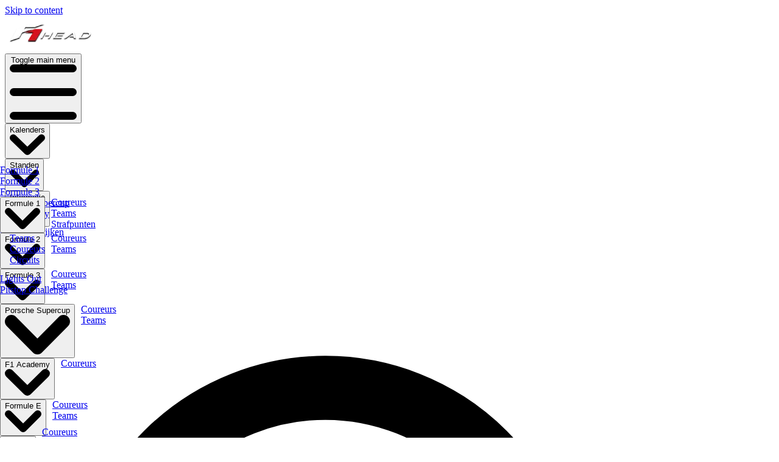

--- FILE ---
content_type: text/html; charset=UTF-8
request_url: https://www.f1head.nl/tag/malaysiagp/
body_size: 13685
content:
<!doctype html><html lang="nl-NL" class="dark"><head><meta charset="UTF-8"><meta name="viewport" content="width=device-width, initial-scale=1, shrink-to-fit=no"><link rel="profile" href="https://gmpg.org/xfn/11"><link rel="icon" type="image/x-icon" href="/favicon.ico"><link rel="icon" type="image/png" sizes="32x32" href="/favicon-32x32.png"><link rel="icon" type="image/png" sizes="16x16" href="/favicon-16x16.png"><link rel="apple-touch-icon" sizes="180x180" href="/apple-touch-icon.png"><link rel="manifest" crossorigin="use-credentials" href="https://www.f1head.nl/manifest.webmanifest"><meta name="theme-color" content="#b91c1c"><meta name="mobile-web-app-capable" content="yes"><meta name="application-name" content="F1Head"><meta name="apple-mobile-web-app-capable" content="yes"><meta name="apple-mobile-web-app-title" content="F1Head"><meta name="apple-touch-fullscreen" content="yes"><meta name="apple-mobile-web-app-status-bar-style" content="default"><link rel="apple-touch-icon" sizes="180x180" href="https://www.f1head.nl/wp-content/uploads/daftplug-progressify/pwa-icons/icon-maskable-180x180.png"><link rel="mask-icon" href="https://www.f1head.nl/wp-content/uploads/daftplug-progressify/pwa-icons/icon-maskable.png" color="#b91c1c"><meta name="HandheldFriendly" content="true"><meta name="msapplication-TileColor" content="#b91c1c"><meta name="msapplication-TileImage" content="https://www.f1head.nl/wp-content/uploads/daftplug-progressify/pwa-icons/icon-maskable-180x180.png"><meta name="msapplication-starturl" content="https://www.f1head.nl"><meta name="msapplication-navbutton-color" content="#b91c1c"><meta name="msapplication-tap-highlight" content="no"><meta name="msapplication-config" content="none"><meta name="browsermode" content="application"><meta name="full-screen" content="yes"><meta name="x5-page-mode" content="app"><meta name="x5-fullscreen" content="true"><meta name="format-detection" content="telephone=no"><meta name="format-detection" content="date=no"><meta name="format-detection" content="address=no"><meta name="format-detection" content="email=no"><link rel="apple-touch-startup-image" media="screen and (device-width: 440px) and (device-height: 956px) and (-webkit-device-pixel-ratio: 3) and (orientation: landscape)" href=""><link rel="apple-touch-startup-image" media="screen and (device-width: 402px) and (device-height: 874px) and (-webkit-device-pixel-ratio: 3) and (orientation: landscape)" href=""><link rel="apple-touch-startup-image" media="screen and (device-width: 430px) and (device-height: 932px) and (-webkit-device-pixel-ratio: 3) and (orientation: landscape)" href="https://www.f1head.nl/wp-content/uploads/daftplug-progressify/splash-screens/iPhone_16_Plus__iPhone_15_Pro_Max__iPhone_15_Plus__iPhone_14_Pro_Max-landscape.png"><link rel="apple-touch-startup-image" media="screen and (device-width: 420px) and (device-height: 912px) and (-webkit-device-pixel-ratio: 3) and (orientation: landscape)" href=""><link rel="apple-touch-startup-image" media="screen and (device-width: 393px) and (device-height: 852px) and (-webkit-device-pixel-ratio: 3) and (orientation: landscape)" href="https://www.f1head.nl/wp-content/uploads/daftplug-progressify/splash-screens/iPhone_16__iPhone_15_Pro__iPhone_15__iPhone_14_Pro-landscape.png"><link rel="apple-touch-startup-image" media="screen and (device-width: 428px) and (device-height: 926px) and (-webkit-device-pixel-ratio: 3) and (orientation: landscape)" href="https://www.f1head.nl/wp-content/uploads/daftplug-progressify/splash-screens/iPhone_14_Plus__iPhone_13_Pro_Max__iPhone_12_Pro_Max-landscape.png"><link rel="apple-touch-startup-image" media="screen and (device-width: 390px) and (device-height: 844px) and (-webkit-device-pixel-ratio: 3) and (orientation: landscape)" href=""><link rel="apple-touch-startup-image" media="screen and (device-width: 375px) and (device-height: 812px) and (-webkit-device-pixel-ratio: 3) and (orientation: landscape)" href="https://www.f1head.nl/wp-content/uploads/daftplug-progressify/splash-screens/iPhone_13_mini__iPhone_12_mini__iPhone_11_Pro__iPhone_XS__iPhone_X-landscape.png"><link rel="apple-touch-startup-image" media="screen and (device-width: 414px) and (device-height: 896px) and (-webkit-device-pixel-ratio: 3) and (orientation: landscape)" href="https://www.f1head.nl/wp-content/uploads/daftplug-progressify/splash-screens/iPhone_11_Pro_Max__iPhone_XS_Max-landscape.png"><link rel="apple-touch-startup-image" media="screen and (device-width: 414px) and (device-height: 896px) and (-webkit-device-pixel-ratio: 2) and (orientation: landscape)" href="https://www.f1head.nl/wp-content/uploads/daftplug-progressify/splash-screens/iPhone_11__iPhone_XR-landscape.png"><link rel="apple-touch-startup-image" media="screen and (device-width: 414px) and (device-height: 736px) and (-webkit-device-pixel-ratio: 3) and (orientation: landscape)" href="https://www.f1head.nl/wp-content/uploads/daftplug-progressify/splash-screens/iPhone_8_Plus__iPhone_7_Plus__iPhone_6s_Plus__iPhone_6_Plus-landscape.png"><link rel="apple-touch-startup-image" media="screen and (device-width: 375px) and (device-height: 667px) and (-webkit-device-pixel-ratio: 2) and (orientation: landscape)" href="https://www.f1head.nl/wp-content/uploads/daftplug-progressify/splash-screens/iPhone_8__iPhone_7__iPhone_6s__iPhone_6__4.7__iPhone_SE-landscape.png"><link rel="apple-touch-startup-image" media="screen and (device-width: 320px) and (device-height: 568px) and (-webkit-device-pixel-ratio: 2) and (orientation: landscape)" href="https://www.f1head.nl/wp-content/uploads/daftplug-progressify/splash-screens/4__iPhone_SE__iPod_touch_5th_generation_and_later-landscape.png"><link rel="apple-touch-startup-image" media="screen and (device-width: 1032px) and (device-height: 1376px) and (-webkit-device-pixel-ratio: 2) and (orientation: landscape)" href="https://www.f1head.nl/wp-content/uploads/daftplug-progressify/splash-screens/13__iPad_Pro_M4-landscape.png"><link rel="apple-touch-startup-image" media="screen and (device-width: 1024px) and (device-height: 1366px) and (-webkit-device-pixel-ratio: 2) and (orientation: landscape)" href="https://www.f1head.nl/wp-content/uploads/daftplug-progressify/splash-screens/12.9__iPad_Pro-landscape.png"><link rel="apple-touch-startup-image" media="screen and (device-width: 834px) and (device-height: 1210px) and (-webkit-device-pixel-ratio: 2) and (orientation: landscape)" href="https://www.f1head.nl/wp-content/uploads/daftplug-progressify/splash-screens/11__iPad_Pro_M4-landscape.png"><link rel="apple-touch-startup-image" media="screen and (device-width: 834px) and (device-height: 1194px) and (-webkit-device-pixel-ratio: 2) and (orientation: landscape)" href="https://www.f1head.nl/wp-content/uploads/daftplug-progressify/splash-screens/11__iPad_Pro__10.5__iPad_Pro-landscape.png"><link rel="apple-touch-startup-image" media="screen and (device-width: 820px) and (device-height: 1180px) and (-webkit-device-pixel-ratio: 2) and (orientation: landscape)" href="https://www.f1head.nl/wp-content/uploads/daftplug-progressify/splash-screens/10.9__iPad_Air-landscape.png"><link rel="apple-touch-startup-image" media="screen and (device-width: 834px) and (device-height: 1112px) and (-webkit-device-pixel-ratio: 2) and (orientation: landscape)" href="https://www.f1head.nl/wp-content/uploads/daftplug-progressify/splash-screens/10.5__iPad_Air-landscape.png"><link rel="apple-touch-startup-image" media="screen and (device-width: 810px) and (device-height: 1080px) and (-webkit-device-pixel-ratio: 2) and (orientation: landscape)" href="https://www.f1head.nl/wp-content/uploads/daftplug-progressify/splash-screens/10.2__iPad-landscape.png"><link rel="apple-touch-startup-image" media="screen and (device-width: 768px) and (device-height: 1024px) and (-webkit-device-pixel-ratio: 2) and (orientation: landscape)" href="https://www.f1head.nl/wp-content/uploads/daftplug-progressify/splash-screens/9.7__iPad_Pro__7.9__iPad_mini__9.7__iPad_Air__9.7__iPad-landscape.png"><link rel="apple-touch-startup-image" media="screen and (device-width: 744px) and (device-height: 1133px) and (-webkit-device-pixel-ratio: 2) and (orientation: landscape)" href="https://www.f1head.nl/wp-content/uploads/daftplug-progressify/splash-screens/8.3__iPad_Mini-landscape.png"><link rel="apple-touch-startup-image" media="screen and (device-width: 440px) and (device-height: 956px) and (-webkit-device-pixel-ratio: 3) and (orientation: portrait)" href=""><link rel="apple-touch-startup-image" media="screen and (device-width: 402px) and (device-height: 874px) and (-webkit-device-pixel-ratio: 3) and (orientation: portrait)" href=""><link rel="apple-touch-startup-image" media="screen and (device-width: 430px) and (device-height: 932px) and (-webkit-device-pixel-ratio: 3) and (orientation: portrait)" href="https://www.f1head.nl/wp-content/uploads/daftplug-progressify/splash-screens/iPhone_16_Plus__iPhone_15_Pro_Max__iPhone_15_Plus__iPhone_14_Pro_Max-portrait.png"><link rel="apple-touch-startup-image" media="screen and (device-width: 420px) and (device-height: 912px) and (-webkit-device-pixel-ratio: 3) and (orientation: portrait)" href=""><link rel="apple-touch-startup-image" media="screen and (device-width: 393px) and (device-height: 852px) and (-webkit-device-pixel-ratio: 3) and (orientation: portrait)" href="https://www.f1head.nl/wp-content/uploads/daftplug-progressify/splash-screens/iPhone_16__iPhone_15_Pro__iPhone_15__iPhone_14_Pro-portrait.png"><link rel="apple-touch-startup-image" media="screen and (device-width: 428px) and (device-height: 926px) and (-webkit-device-pixel-ratio: 3) and (orientation: portrait)" href="https://www.f1head.nl/wp-content/uploads/daftplug-progressify/splash-screens/iPhone_14_Plus__iPhone_13_Pro_Max__iPhone_12_Pro_Max-portrait.png"><link rel="apple-touch-startup-image" media="screen and (device-width: 390px) and (device-height: 844px) and (-webkit-device-pixel-ratio: 3) and (orientation: portrait)" href=""><link rel="apple-touch-startup-image" media="screen and (device-width: 375px) and (device-height: 812px) and (-webkit-device-pixel-ratio: 3) and (orientation: portrait)" href="https://www.f1head.nl/wp-content/uploads/daftplug-progressify/splash-screens/iPhone_13_mini__iPhone_12_mini__iPhone_11_Pro__iPhone_XS__iPhone_X-portrait.png"><link rel="apple-touch-startup-image" media="screen and (device-width: 414px) and (device-height: 896px) and (-webkit-device-pixel-ratio: 3) and (orientation: portrait)" href="https://www.f1head.nl/wp-content/uploads/daftplug-progressify/splash-screens/iPhone_11_Pro_Max__iPhone_XS_Max-portrait.png"><link rel="apple-touch-startup-image" media="screen and (device-width: 414px) and (device-height: 896px) and (-webkit-device-pixel-ratio: 2) and (orientation: portrait)" href="https://www.f1head.nl/wp-content/uploads/daftplug-progressify/splash-screens/iPhone_11__iPhone_XR-portrait.png"><link rel="apple-touch-startup-image" media="screen and (device-width: 414px) and (device-height: 736px) and (-webkit-device-pixel-ratio: 3) and (orientation: portrait)" href="https://www.f1head.nl/wp-content/uploads/daftplug-progressify/splash-screens/iPhone_8_Plus__iPhone_7_Plus__iPhone_6s_Plus__iPhone_6_Plus-portrait.png"><link rel="apple-touch-startup-image" media="screen and (device-width: 375px) and (device-height: 667px) and (-webkit-device-pixel-ratio: 2) and (orientation: portrait)" href="https://www.f1head.nl/wp-content/uploads/daftplug-progressify/splash-screens/iPhone_8__iPhone_7__iPhone_6s__iPhone_6__4.7__iPhone_SE-portrait.png"><link rel="apple-touch-startup-image" media="screen and (device-width: 320px) and (device-height: 568px) and (-webkit-device-pixel-ratio: 2) and (orientation: portrait)" href="https://www.f1head.nl/wp-content/uploads/daftplug-progressify/splash-screens/4__iPhone_SE__iPod_touch_5th_generation_and_later-portrait.png"><link rel="apple-touch-startup-image" media="screen and (device-width: 1032px) and (device-height: 1376px) and (-webkit-device-pixel-ratio: 2) and (orientation: portrait)" href="https://www.f1head.nl/wp-content/uploads/daftplug-progressify/splash-screens/13__iPad_Pro_M4-portrait.png"><link rel="apple-touch-startup-image" media="screen and (device-width: 1024px) and (device-height: 1366px) and (-webkit-device-pixel-ratio: 2) and (orientation: portrait)" href="https://www.f1head.nl/wp-content/uploads/daftplug-progressify/splash-screens/12.9__iPad_Pro-portrait.png"><link rel="apple-touch-startup-image" media="screen and (device-width: 834px) and (device-height: 1210px) and (-webkit-device-pixel-ratio: 2) and (orientation: portrait)" href="https://www.f1head.nl/wp-content/uploads/daftplug-progressify/splash-screens/11__iPad_Pro_M4-portrait.png"><link rel="apple-touch-startup-image" media="screen and (device-width: 834px) and (device-height: 1194px) and (-webkit-device-pixel-ratio: 2) and (orientation: portrait)" href="https://www.f1head.nl/wp-content/uploads/daftplug-progressify/splash-screens/11__iPad_Pro__10.5__iPad_Pro-portrait.png"><link rel="apple-touch-startup-image" media="screen and (device-width: 820px) and (device-height: 1180px) and (-webkit-device-pixel-ratio: 2) and (orientation: portrait)" href="https://www.f1head.nl/wp-content/uploads/daftplug-progressify/splash-screens/10.9__iPad_Air-portrait.png"><link rel="apple-touch-startup-image" media="screen and (device-width: 834px) and (device-height: 1112px) and (-webkit-device-pixel-ratio: 2) and (orientation: portrait)" href="https://www.f1head.nl/wp-content/uploads/daftplug-progressify/splash-screens/10.5__iPad_Air-portrait.png"><link rel="apple-touch-startup-image" media="screen and (device-width: 810px) and (device-height: 1080px) and (-webkit-device-pixel-ratio: 2) and (orientation: portrait)" href="https://www.f1head.nl/wp-content/uploads/daftplug-progressify/splash-screens/10.2__iPad-portrait.png"><link rel="apple-touch-startup-image" media="screen and (device-width: 768px) and (device-height: 1024px) and (-webkit-device-pixel-ratio: 2) and (orientation: portrait)" href="https://www.f1head.nl/wp-content/uploads/daftplug-progressify/splash-screens/9.7__iPad_Pro__7.9__iPad_mini__9.7__iPad_Air__9.7__iPad-portrait.png"><link rel="apple-touch-startup-image" media="screen and (device-width: 744px) and (device-height: 1133px) and (-webkit-device-pixel-ratio: 2) and (orientation: portrait)" href="https://www.f1head.nl/wp-content/uploads/daftplug-progressify/splash-screens/8.3__iPad_Mini-portrait.png"><meta name='robots' content='index, follow, max-image-preview:large, max-snippet:-1, max-video-preview:-1' /><title>MalaysiaGP &#187; F1Head</title><link rel="preload" href="/images/f1head-logo-top.png" as="image" fetchpriority="high"><link rel="preload" href="https://www.f1head.nl/cats/F1Head.webp" as="image" fetchpriority="high"><link rel="preload" href="/cats/F1Head.webp" as="image" fetchpriority="high"><link rel="canonical" href="https://www.f1head.nl/tag/malaysiagp/" /><meta property="og:locale" content="nl_NL" /><meta property="og:type" content="article" /><meta property="og:title" content="MalaysiaGP Archieven" /><meta property="og:url" content="https://www.f1head.nl/tag/malaysiagp/" /><meta property="og:site_name" content="F1Head" /><meta property="og:image" content="https://www.f1head.nl/wp-content/uploads/2022/10/f1head.png" /><meta property="og:image:width" content="360" /><meta property="og:image:height" content="216" /><meta property="og:image:type" content="image/png" /><meta name="twitter:card" content="summary_large_image" /><meta name="twitter:site" content="@F1HeadNED" /> <script type="application/ld+json" class="yoast-schema-graph">{"@context":"https://schema.org","@graph":[{"@type":"CollectionPage","@id":"https://www.f1head.nl/tag/malaysiagp/","url":"https://www.f1head.nl/tag/malaysiagp/","name":"MalaysiaGP &#187; F1Head","isPartOf":{"@id":"https://www.f1head.nl/#website"},"primaryImageOfPage":{"@id":"https://www.f1head.nl/tag/malaysiagp/#primaryimage"},"image":{"@id":"https://www.f1head.nl/tag/malaysiagp/#primaryimage"},"thumbnailUrl":"https://www.f1head.nl/wp-content/uploads/2024/01/SI201710010265_hires_jpeg_24bit_rgb-scaled.jpg","breadcrumb":{"@id":"https://www.f1head.nl/tag/malaysiagp/#breadcrumb"},"inLanguage":"nl-NL"},{"@type":"ImageObject","inLanguage":"nl-NL","@id":"https://www.f1head.nl/tag/malaysiagp/#primaryimage","url":"https://www.f1head.nl/wp-content/uploads/2024/01/SI201710010265_hires_jpeg_24bit_rgb-scaled.jpg","contentUrl":"https://www.f1head.nl/wp-content/uploads/2024/01/SI201710010265_hires_jpeg_24bit_rgb-scaled.jpg","width":2560,"height":1639,"caption":"Clive Mason/Getty Images // Getty Images / Red Bull Content Pool"},{"@type":"BreadcrumbList","@id":"https://www.f1head.nl/tag/malaysiagp/#breadcrumb","itemListElement":[{"@type":"ListItem","position":1,"name":"Home","item":"https://www.f1head.nl/"},{"@type":"ListItem","position":2,"name":"MalaysiaGP"}]},{"@type":"WebSite","@id":"https://www.f1head.nl/#website","url":"https://www.f1head.nl/","name":"F1Head","description":"Racenieuws op volle snelheid","publisher":{"@id":"https://www.f1head.nl/#organization"},"potentialAction":[{"@type":"SearchAction","target":{"@type":"EntryPoint","urlTemplate":"https://www.f1head.nl/?s={search_term_string}"},"query-input":{"@type":"PropertyValueSpecification","valueRequired":true,"valueName":"search_term_string"}}],"inLanguage":"nl-NL"},{"@type":"Organization","@id":"https://www.f1head.nl/#organization","name":"F1Head","url":"https://www.f1head.nl/","logo":{"@type":"ImageObject","inLanguage":"nl-NL","@id":"https://www.f1head.nl/#/schema/logo/image/","url":"https://www.f1head.nl/wp-content/uploads/2022/07/F1Head-Logo-E5.jpg","contentUrl":"https://www.f1head.nl/wp-content/uploads/2022/07/F1Head-Logo-E5.jpg","width":2001,"height":2001,"caption":"F1Head"},"image":{"@id":"https://www.f1head.nl/#/schema/logo/image/"},"sameAs":["https://www.facebook.com/f1head/","https://x.com/F1HeadNED","https://www.threads.net/@f1headnl"],"description":"F1Head is een toonaangevend Nederlands Formule 1 nieuwsplatform dat actuele berichtgeving, diepgaande analyses en uitgebreide verslaggeving biedt over Formule 1 en andere raceklassen. Opgericht als onderdeel van QBased, verzorgt F1Head dagelijks het laatste nieuws over teams, coureurs, races en technische ontwikkelingen in de autosport.","email":"info@qbased.nl","legalName":"QBased","foundingDate":"2018-11-29","numberOfEmployees":{"@type":"QuantitativeValue","minValue":"1","maxValue":"10"},"publishingPrinciples":"https://www.f1head.nl/publicatieprincipes/","ownershipFundingInfo":"https://www.f1head.nl/eigendoms-en-financieringsinformatie/","actionableFeedbackPolicy":"https://www.f1head.nl/beleid-voor-bruikbare-feedback/","correctionsPolicy":"https://www.f1head.nl/correctiebeleid/","ethicsPolicy":"https://www.f1head.nl/ethisch-beleid-van-f1head/","diversityPolicy":"https://www.f1head.nl/diversiteitsbeleid-van-f1head/","diversityStaffingReport":"https://www.f1head.nl/diversiteit-personeelsrapport/"}]}</script> <link rel="alternate" type="application/rss+xml" title="F1Head &raquo; feed" href="https://www.f1head.nl/feed/" /><link rel="alternate" type="application/rss+xml" title="F1Head &raquo; reacties feed" href="https://www.f1head.nl/comments/feed/" /> <script id="wpp-js" src="https://www.f1head.nl/wp-content/plugins/wordpress-popular-posts/assets/js/wpp.min.js?ver=7.3.6" data-sampling="0" data-sampling-rate="75" data-api-url="https://www.f1head.nl/wp-json/wordpress-popular-posts" data-post-id="0" data-token="ae52f5878a" data-lang="0" data-debug="0"></script> <link rel="alternate" type="application/rss+xml" title="F1Head &raquo; MalaysiaGP tag feed" href="https://www.f1head.nl/tag/malaysiagp/feed/" /><link data-optimized="2" rel="stylesheet" href="https://www.f1head.nl/wp-content/litespeed/css/6a6d0a68c28811fcc08c8fd790fda34c.css?ver=eb9ec" /> <script type="text/javascript" id="serviceworker">if ('serviceWorker' in navigator) {
  window.addEventListener('load', async () => {
    try {
      const registration = await navigator.serviceWorker.register(
        'https://www.f1head.nl/serviceworker.webworker', {
          scope: '/'
        }
      );
    } catch (error) {
      console.error('ServiceWorker registration failed:', error);
    }
  });
}</script> <link rel="icon" href="https://www.f1head.nl/wp-content/uploads/2024/02/cropped-logo-black-32x32.png" sizes="32x32" /><link rel="icon" href="https://www.f1head.nl/wp-content/uploads/2024/02/cropped-logo-black-192x192.png" sizes="192x192" /><link rel="apple-touch-icon" href="https://www.f1head.nl/wp-content/uploads/2024/02/cropped-logo-black-180x180.png" /><meta name="msapplication-TileImage" content="https://www.f1head.nl/wp-content/uploads/2024/02/cropped-logo-black-270x270.png" />
<noscript><style>.perfmatters-lazy[data-src]{display:none !important;}</style></noscript><meta name="theme-color" content="#c80000"><meta name="78b1456bb8a8cd2" content="810cf9ad2bcfc74f61512fe4302a5e44"><meta name="google-site-verification" content="NSSOIxyPlntmUEqjSVcKWZQSKMOn6NgH27uxGl7M9ZI"> <script type="application/ld+json">{
	  "@context": "https://schema.org",
	  "@type": "Corporation",
	  "name": "F1Head",
	  "alternateName": "Formule 1 Nieuws",
	  "url": "https://www.f1head.nl/",
	  "logo": "https://www.f1head.nl/wp-content/uploads/2022/07/f1head-logo-top-shadow-2.png"
	}</script>  <script src="https://analytics.ahrefs.com/analytics.js" data-key="N6CtiGreet7XWyxfYM6ZLA" async></script>  <script async src="https://pagead2.googlesyndication.com/pagead/js/adsbygoogle.js?client=ca-pub-4433078081111054" crossorigin="anonymous"></script>  <script async src="https://www.googletagmanager.com/gtag/js?id=G-DLTT50FVG3"></script> <script>window.dataLayer = window.dataLayer || [];
	  function gtag(){dataLayer.push(arguments);}
	  gtag('js', new Date());

	  gtag('config', 'G-DLTT50FVG3');</script> </head><body class="archive tag tag-malaysiagp tag-43257 wp-custom-logo wp-theme-f1head_v2 bg-stone-900 text-white min-h-screen hfeed"><div id="page" class="site min-h-screen flex flex-col">
<a class="skip-link absolute -top-40 left-6 z-50 bg-red-700 text-white px-4 py-2 rounded focus:top-4 transition-all duration-200" href="#primary">Skip to content</a><header id="masthead" class="site-header sticky top-0 z-[9999]"><nav class="bg-gradient-to-b from-red-950 to-red-900 border-b border-stone-700 backdrop-blur-sm shadow-lg"><div class="max-w-7xl flex flex-wrap items-center justify-between mx-auto p-2"><div class="site-branding flex items-center space-x-3 rtl:space-x-reverse">
<a href="https://www.f1head.nl/" rel="home" class="flex items-center space-x-3 rtl:space-x-reverse">
<img data-perfmatters-preload width="150" height="58" src="/images/f1head-logo-top.png" alt="F1Head" class="h-12 w-auto drop-shadow-lg" fetchpriority="high">
</a></div><button data-drawer-target="drawer-navigation" data-drawer-toggle="drawer-navigation" type="button" class="inline-flex items-center p-2 w-10 h-10 justify-center text-sm text-stone-300 rounded-lg md:hidden hover:bg-stone-700 focus:outline-none focus:ring-2 focus:ring-stone-600" aria-controls="drawer-navigation">
<span class="sr-only">Toggle main menu</span>
<svg class="w-5 h-5" aria-hidden="true" xmlns="http://www.w3.org/2000/svg" fill="none" viewBox="0 0 17 14">
<path stroke="currentColor" stroke-linecap="round" stroke-linejoin="round" stroke-width="2" d="M1 1h15M1 7h15M1 13h15"/>
</svg>
</button><div class="hidden w-full md:flex md:items-center md:w-auto md:space-x-4" id="navbar-multi-level"><ul class="navbar-custom flex flex-col font-medium md:p-0 md:space-x-8 rtl:space-x-reverse md:flex-row md:mt-0 md:border-0 md:bg-transparent" style="list-style: none; margin: 0; padding-left: 0;"><li style="list-style: none;"><button type="button" id="dropdownNavbarLink-34031" data-dropdown-toggle="dropdownNavbar-34031" class="flex items-center text-white hover:text-white transition-colors duration-200 font-medium">Kalenders<svg class="w-2.5 h-2.5 ms-2.5" aria-hidden="true" xmlns="http://www.w3.org/2000/svg" fill="none" viewBox="0 0 10 6"><path stroke="currentColor" stroke-linecap="round" stroke-linejoin="round" stroke-width="2" d="m1 1 4 4 4-4"/></svg></button><div id="dropdownNavbar-34031" class="dropdown-custom z-80 hidden font-normal bg-stone-800 divide-y divide-stone-600 rounded-lg shadow-lg w-44 border-2 border-red-800"><ul class="py-2 text-sm text-stone-200" aria-labelledby="dropdownNavbarLink-34031" style="list-style: none; margin: 0; padding-left: 0;"><li style="list-style: none;"><a href="https://www.f1head.nl/formule-1-kalender/" class="block px-4 py-2 text-white hover:bg-red-800 hover:text-white">Formule 1</a></li><li style="list-style: none;"><a href="https://www.f1head.nl/formule-2-kalender/" class="block px-4 py-2 text-white hover:bg-red-800 hover:text-white">Formule 2</a></li><li style="list-style: none;"><a href="https://www.f1head.nl/formule-3-kalender/" class="block px-4 py-2 text-white hover:bg-red-800 hover:text-white">Formule 3</a></li><li style="list-style: none;"><a href="https://www.f1head.nl/porsche-supercup-kalender/" class="block px-4 py-2 text-white hover:bg-red-800 hover:text-white">Porsche Supercup</a></li><li style="list-style: none;"><a href="https://www.f1head.nl/f1-academy-kalender/" class="block px-4 py-2 text-white hover:bg-red-800 hover:text-white">F1 Academy</a></li><li style="list-style: none;"><a href="https://www.f1head.nl/formule-e-kalender/" class="block px-4 py-2 text-white hover:bg-red-800 hover:text-white">Formule E</a></li><li style="list-style: none;"><a href="https://www.f1head.nl/indycar-kalender/" class="block px-4 py-2 text-white hover:bg-red-800 hover:text-white">Indycar</a></li></ul></div></li><li style="list-style: none;"><button type="button" id="dropdownNavbarLink-96170" data-dropdown-toggle="dropdownNavbar-96170" class="flex items-center text-white hover:text-white transition-colors duration-200 font-medium">Standen<svg class="w-2.5 h-2.5 ms-2.5" aria-hidden="true" xmlns="http://www.w3.org/2000/svg" fill="none" viewBox="0 0 10 6"><path stroke="currentColor" stroke-linecap="round" stroke-linejoin="round" stroke-width="2" d="m1 1 4 4 4-4"/></svg></button><div id="dropdownNavbar-96170" class="dropdown-custom z-80 hidden font-normal bg-stone-800 divide-y divide-stone-600 rounded-lg shadow-lg w-44 border-2 border-red-800"><ul class="py-2 text-sm text-stone-200" aria-labelledby="dropdownNavbarLink-96170" style="list-style: none; margin: 0; padding-left: 0;"><li aria-labelledby="dropdownNavbarLink-96170"><button type="button" id="doubleDropdownButton-96201" data-dropdown-toggle="doubleDropdown-96201" data-dropdown-placement="right-start" class="flex items-center justify-between w-full px-4 py-2 text-white hover:bg-red-800 hover:text-white">Formule 1<svg class="w-2.5 h-2.5 ms-2.5" aria-hidden="true" xmlns="http://www.w3.org/2000/svg" fill="none" viewBox="0 0 10 6"><path stroke="currentColor" stroke-linecap="round" stroke-linejoin="round" stroke-width="2" d="m1 1 4 4 4-4"/></svg></button><div id="doubleDropdown-96201" class="dropdown-custom z-90 hidden bg-stone-800 divide-y divide-stone-600 rounded-lg shadow-lg w-44 border-2 border-red-800"><ul class="py-2 text-sm text-stone-200" aria-labelledby="doubleDropdownButton-96201" style="list-style: none; margin: 0; padding-left: 0;"><li style="list-style: none;"><a href="https://www.f1head.nl/f1-stand-coureurs/" class="block px-4 py-2 text-white hover:bg-red-800 hover:text-white">Coureurs</a></li><li style="list-style: none;"><a href="https://www.f1head.nl/f1-stand-teams/" class="block px-4 py-2 text-white hover:bg-red-800 hover:text-white">Teams</a></li><li style="list-style: none;"><a href="https://www.f1head.nl/f1-strafpunten/" class="block px-4 py-2 text-white hover:bg-red-800 hover:text-white">Strafpunten</a></li></ul></div></li><li aria-labelledby="dropdownNavbarLink-96170"><button type="button" id="doubleDropdownButton-96202" data-dropdown-toggle="doubleDropdown-96202" data-dropdown-placement="right-start" class="flex items-center justify-between w-full px-4 py-2 text-white hover:bg-red-800 hover:text-white">Formule 2<svg class="w-2.5 h-2.5 ms-2.5" aria-hidden="true" xmlns="http://www.w3.org/2000/svg" fill="none" viewBox="0 0 10 6"><path stroke="currentColor" stroke-linecap="round" stroke-linejoin="round" stroke-width="2" d="m1 1 4 4 4-4"/></svg></button><div id="doubleDropdown-96202" class="dropdown-custom z-90 hidden bg-stone-800 divide-y divide-stone-600 rounded-lg shadow-lg w-44 border-2 border-red-800"><ul class="py-2 text-sm text-stone-200" aria-labelledby="doubleDropdownButton-96202" style="list-style: none; margin: 0; padding-left: 0;"><li style="list-style: none;"><a href="https://www.f1head.nl/f2-stand-coureurs/" class="block px-4 py-2 text-white hover:bg-red-800 hover:text-white">Coureurs</a></li><li style="list-style: none;"><a href="https://www.f1head.nl/f2-stand-teams/" class="block px-4 py-2 text-white hover:bg-red-800 hover:text-white">Teams</a></li></ul></div></li><li aria-labelledby="dropdownNavbarLink-96170"><button type="button" id="doubleDropdownButton-96211" data-dropdown-toggle="doubleDropdown-96211" data-dropdown-placement="right-start" class="flex items-center justify-between w-full px-4 py-2 text-white hover:bg-red-800 hover:text-white">Formule 3<svg class="w-2.5 h-2.5 ms-2.5" aria-hidden="true" xmlns="http://www.w3.org/2000/svg" fill="none" viewBox="0 0 10 6"><path stroke="currentColor" stroke-linecap="round" stroke-linejoin="round" stroke-width="2" d="m1 1 4 4 4-4"/></svg></button><div id="doubleDropdown-96211" class="dropdown-custom z-90 hidden bg-stone-800 divide-y divide-stone-600 rounded-lg shadow-lg w-44 border-2 border-red-800"><ul class="py-2 text-sm text-stone-200" aria-labelledby="doubleDropdownButton-96211" style="list-style: none; margin: 0; padding-left: 0;"><li style="list-style: none;"><a href="https://www.f1head.nl/f3-stand-coureurs/" class="block px-4 py-2 text-white hover:bg-red-800 hover:text-white">Coureurs</a></li><li style="list-style: none;"><a href="https://www.f1head.nl/f3-stand-teams/" class="block px-4 py-2 text-white hover:bg-red-800 hover:text-white">Teams</a></li></ul></div></li><li aria-labelledby="dropdownNavbarLink-96170"><button type="button" id="doubleDropdownButton-685956" data-dropdown-toggle="doubleDropdown-685956" data-dropdown-placement="right-start" class="flex items-center justify-between w-full px-4 py-2 text-white hover:bg-red-800 hover:text-white">Porsche Supercup<svg class="w-2.5 h-2.5 ms-2.5" aria-hidden="true" xmlns="http://www.w3.org/2000/svg" fill="none" viewBox="0 0 10 6"><path stroke="currentColor" stroke-linecap="round" stroke-linejoin="round" stroke-width="2" d="m1 1 4 4 4-4"/></svg></button><div id="doubleDropdown-685956" class="dropdown-custom z-90 hidden bg-stone-800 divide-y divide-stone-600 rounded-lg shadow-lg w-44 border-2 border-red-800"><ul class="py-2 text-sm text-stone-200" aria-labelledby="doubleDropdownButton-685956" style="list-style: none; margin: 0; padding-left: 0;"><li style="list-style: none;"><a href="https://www.f1head.nl/psc-stand-coureurs/" class="block px-4 py-2 text-white hover:bg-red-800 hover:text-white">Coureurs</a></li><li style="list-style: none;"><a href="https://www.f1head.nl/psc-stand-teams/" class="block px-4 py-2 text-white hover:bg-red-800 hover:text-white">Teams</a></li></ul></div></li><li aria-labelledby="dropdownNavbarLink-96170"><button type="button" id="doubleDropdownButton-686718" data-dropdown-toggle="doubleDropdown-686718" data-dropdown-placement="right-start" class="flex items-center justify-between w-full px-4 py-2 text-white hover:bg-red-800 hover:text-white">F1 Academy<svg class="w-2.5 h-2.5 ms-2.5" aria-hidden="true" xmlns="http://www.w3.org/2000/svg" fill="none" viewBox="0 0 10 6"><path stroke="currentColor" stroke-linecap="round" stroke-linejoin="round" stroke-width="2" d="m1 1 4 4 4-4"/></svg></button><div id="doubleDropdown-686718" class="dropdown-custom z-90 hidden bg-stone-800 divide-y divide-stone-600 rounded-lg shadow-lg w-44 border-2 border-red-800"><ul class="py-2 text-sm text-stone-200" aria-labelledby="doubleDropdownButton-686718" style="list-style: none; margin: 0; padding-left: 0;"><li style="list-style: none;"><a href="https://www.f1head.nl/f1-academy-stand-coureurs/" class="block px-4 py-2 text-white hover:bg-red-800 hover:text-white">Coureurs</a></li></ul></div></li><li aria-labelledby="dropdownNavbarLink-96170"><button type="button" id="doubleDropdownButton-96221" data-dropdown-toggle="doubleDropdown-96221" data-dropdown-placement="right-start" class="flex items-center justify-between w-full px-4 py-2 text-white hover:bg-red-800 hover:text-white">Formule E<svg class="w-2.5 h-2.5 ms-2.5" aria-hidden="true" xmlns="http://www.w3.org/2000/svg" fill="none" viewBox="0 0 10 6"><path stroke="currentColor" stroke-linecap="round" stroke-linejoin="round" stroke-width="2" d="m1 1 4 4 4-4"/></svg></button><div id="doubleDropdown-96221" class="dropdown-custom z-90 hidden bg-stone-800 divide-y divide-stone-600 rounded-lg shadow-lg w-44 border-2 border-red-800"><ul class="py-2 text-sm text-stone-200" aria-labelledby="doubleDropdownButton-96221" style="list-style: none; margin: 0; padding-left: 0;"><li style="list-style: none;"><a href="https://www.f1head.nl/formule-e-stand-coureurs/" class="block px-4 py-2 text-white hover:bg-red-800 hover:text-white">Coureurs</a></li><li style="list-style: none;"><a href="https://www.f1head.nl/formule-e-stand-teams/" class="block px-4 py-2 text-white hover:bg-red-800 hover:text-white">Teams</a></li></ul></div></li><li aria-labelledby="dropdownNavbarLink-96170"><button type="button" id="doubleDropdownButton-96222" data-dropdown-toggle="doubleDropdown-96222" data-dropdown-placement="right-start" class="flex items-center justify-between w-full px-4 py-2 text-white hover:bg-red-800 hover:text-white">Indycar<svg class="w-2.5 h-2.5 ms-2.5" aria-hidden="true" xmlns="http://www.w3.org/2000/svg" fill="none" viewBox="0 0 10 6"><path stroke="currentColor" stroke-linecap="round" stroke-linejoin="round" stroke-width="2" d="m1 1 4 4 4-4"/></svg></button><div id="doubleDropdown-96222" class="dropdown-custom z-90 hidden bg-stone-800 divide-y divide-stone-600 rounded-lg shadow-lg w-44 border-2 border-red-800"><ul class="py-2 text-sm text-stone-200" aria-labelledby="doubleDropdownButton-96222" style="list-style: none; margin: 0; padding-left: 0;"><li style="list-style: none;"><a href="https://www.f1head.nl/indycar-stand-coureurs/" class="block px-4 py-2 text-white hover:bg-red-800 hover:text-white">Coureurs</a></li></ul></div></li></ul></div></li><li style="list-style: none;"><button type="button" id="dropdownNavbarLink-675099" data-dropdown-toggle="dropdownNavbar-675099" class="flex items-center text-white hover:text-white transition-colors duration-200 font-medium">Informatie<svg class="w-2.5 h-2.5 ms-2.5" aria-hidden="true" xmlns="http://www.w3.org/2000/svg" fill="none" viewBox="0 0 10 6"><path stroke="currentColor" stroke-linecap="round" stroke-linejoin="round" stroke-width="2" d="m1 1 4 4 4-4"/></svg></button><div id="dropdownNavbar-675099" class="dropdown-custom z-80 hidden font-normal bg-stone-800 divide-y divide-stone-600 rounded-lg shadow-lg w-44 border-2 border-red-800"><ul class="py-2 text-sm text-stone-200" aria-labelledby="dropdownNavbarLink-675099" style="list-style: none; margin: 0; padding-left: 0;"><li style="list-style: none;"><a href="https://www.f1head.nl/teams/" class="block px-4 py-2 text-white hover:bg-red-800 hover:text-white">Teams</a></li><li style="list-style: none;"><a href="https://www.f1head.nl/coureurs/" class="block px-4 py-2 text-white hover:bg-red-800 hover:text-white">Coureurs</a></li><li style="list-style: none;"><a href="https://www.f1head.nl/circuits/" class="block px-4 py-2 text-white hover:bg-red-800 hover:text-white">Circuits</a></li></ul></div></li><li style="list-style: none;"><a href="https://www.f1head.nl/f1-terugkijken/" class="block py-2 px-3 md:p-0 text-white hover:text-white transition-colors duration-200">F1 Terugkijken</a></li><li style="list-style: none;"><button type="button" id="dropdownNavbarLink-910198" data-dropdown-toggle="dropdownNavbar-910198" class="flex items-center text-white hover:text-white transition-colors duration-200 font-medium">Games<svg class="w-2.5 h-2.5 ms-2.5" aria-hidden="true" xmlns="http://www.w3.org/2000/svg" fill="none" viewBox="0 0 10 6"><path stroke="currentColor" stroke-linecap="round" stroke-linejoin="round" stroke-width="2" d="m1 1 4 4 4-4"/></svg></button><div id="dropdownNavbar-910198" class="dropdown-custom z-80 hidden font-normal bg-stone-800 divide-y divide-stone-600 rounded-lg shadow-lg w-44 border-2 border-red-800"><ul class="py-2 text-sm text-stone-200" aria-labelledby="dropdownNavbarLink-910198" style="list-style: none; margin: 0; padding-left: 0;"><li style="list-style: none;"><a href="https://www.f1head.nl/lights-out/" class="block px-4 py-2 text-white hover:bg-red-800 hover:text-white">Lights Out</a></li><li style="list-style: none;"><a href="https://www.f1head.nl/pitstop-challenge/" class="block px-4 py-2 text-white hover:bg-red-800 hover:text-white">Pitstop Challenge</a></li></ul></div></li></ul>
<button type="button" id="search-modal-button" class="flex items-center justify-center py-2 px-3 md:p-0 md:ml-8 text-white hover:text-red-400 transition-colors duration-200" aria-label="Open search">
<svg class="w-5 h-5" fill="none" stroke="currentColor" viewBox="0 0 24 24" xmlns="http://www.w3.org/2000/svg">
<path stroke-linecap="round" stroke-linejoin="round" stroke-width="2" d="M21 21l-6-6m2-5a7 7 0 11-14 0 7 7 0 0114 0z"></path>
</svg>
</button></div></div></nav><div id="search-modal" class="fixed inset-0 z-[10000] hidden bg-black/80 backdrop-blur-sm" aria-hidden="true"><div class="flex min-h-full items-center justify-center p-3 sm:p-6 md:p-8"><div class="relative w-full max-w-2xl bg-stone-800 rounded-lg shadow-2xl border border-stone-700 transform transition-all mt-12 sm:mt-16 md:mt-24 max-h-[85vh] sm:max-h-[90vh] flex flex-col"><div class="flex items-center justify-between p-3 sm:p-4 border-b border-stone-700 flex-shrink-0"><h3 class="text-lg sm:text-xl font-semibold text-white flex items-center">
<svg class="w-5 h-5 sm:w-6 sm:h-6 mr-2 text-red-600" fill="none" stroke="currentColor" viewBox="0 0 24 24">
<path stroke-linecap="round" stroke-linejoin="round" stroke-width="2" d="M21 21l-6-6m2-5a7 7 0 11-14 0 7 7 0 0114 0z"></path>
</svg>
Zoeken</h3>
<button type="button" id="close-search-modal" class="text-stone-400 hover:text-white bg-transparent hover:bg-stone-700 rounded-lg text-sm w-8 h-8 inline-flex justify-center items-center transition-colors duration-200">
<svg class="w-3 h-3" aria-hidden="true" xmlns="http://www.w3.org/2000/svg" fill="none" viewBox="0 0 14 14">
<path stroke="currentColor" stroke-linecap="round" stroke-linejoin="round" stroke-width="2" d="m1 1 6 6m0 0 6 6M7 7l6-6M7 7l-6 6"/>
</svg>
<span class="sr-only">Sluiten</span>
</button></div><div class="p-4 sm:p-6 overflow-y-auto flex-1"><form role="search" method="get" class="search-form" action="https://www.f1head.nl/"><div class="relative"><div class="absolute inset-y-0 left-0 flex items-center pl-3 pointer-events-none">
<svg class="w-4 h-4 sm:w-5 sm:h-5 text-stone-400" fill="none" stroke="currentColor" viewBox="0 0 24 24">
<path stroke-linecap="round" stroke-linejoin="round" stroke-width="2" d="M21 21l-6-6m2-5a7 7 0 11-14 0 7 7 0 0114 0z"></path>
</svg></div>
<input type="search"
id="modal-search-input"
name="s"
value=""
class="block w-full p-3 sm:p-4 pl-9 sm:pl-10 text-sm text-white bg-stone-900 border border-stone-600 rounded-lg focus:ring-2 focus:ring-red-600 focus:border-transparent outline-none transition-all duration-200"
placeholder="Zoek naar F1 nieuws, coureurs, teams..."
required>
<button type="submit" class="absolute right-2 sm:right-2.5 bottom-2 sm:bottom-2.5 bg-red-700 hover:bg-red-800 focus:ring-4 focus:outline-none focus:ring-red-300 text-white font-medium rounded-lg text-sm px-3 sm:px-4 py-1.5 sm:py-2 transition-colors duration-200">
Zoeken
</button></div></form><div class="mt-3 sm:mt-4"><p class="text-xs text-stone-400 mb-2">Populaire zoekopdrachten:</p><div class="flex flex-wrap gap-1.5 sm:gap-2">
<a href="https://www.f1head.nl/?s=Max+Verstappen"
class="inline-flex items-center px-2 sm:px-3 py-1 text-xs font-medium text-stone-300 bg-stone-700 rounded-full hover:bg-red-700 hover:text-white transition-colors duration-200">
Max Verstappen									</a>
<a href="https://www.f1head.nl/?s=Lewis+Hamilton"
class="inline-flex items-center px-2 sm:px-3 py-1 text-xs font-medium text-stone-300 bg-stone-700 rounded-full hover:bg-red-700 hover:text-white transition-colors duration-200">
Lewis Hamilton									</a>
<a href="https://www.f1head.nl/?s=Red+Bull+Racing"
class="inline-flex items-center px-2 sm:px-3 py-1 text-xs font-medium text-stone-300 bg-stone-700 rounded-full hover:bg-red-700 hover:text-white transition-colors duration-200">
Red Bull Racing									</a>
<a href="https://www.f1head.nl/?s=Ferrari"
class="inline-flex items-center px-2 sm:px-3 py-1 text-xs font-medium text-stone-300 bg-stone-700 rounded-full hover:bg-red-700 hover:text-white transition-colors duration-200">
Ferrari									</a>
<a href="https://www.f1head.nl/?s=Uitslagen"
class="inline-flex items-center px-2 sm:px-3 py-1 text-xs font-medium text-stone-300 bg-stone-700 rounded-full hover:bg-red-700 hover:text-white transition-colors duration-200">
Uitslagen									</a>
<a href="https://www.f1head.nl/?s=Klassement"
class="inline-flex items-center px-2 sm:px-3 py-1 text-xs font-medium text-stone-300 bg-stone-700 rounded-full hover:bg-red-700 hover:text-white transition-colors duration-200">
Klassement									</a></div></div></div></div></div></div><div id="drawer-navigation" class="fixed top-0 left-0 z-40 h-screen p-4 overflow-y-auto transition-transform -translate-x-full bg-stone-800 w-64 border-r border-stone-700" tabindex="-1" aria-labelledby="drawer-navigation-label"><h5 id="drawer-navigation-label" class="text-base font-semibold text-stone-400 uppercase mb-4">Menu</h5>
<button type="button" data-drawer-hide="drawer-navigation" aria-controls="drawer-navigation" class="text-stone-400 bg-transparent hover:bg-stone-700 hover:text-white rounded-lg text-sm w-8 h-8 absolute top-2.5 end-2.5 inline-flex items-center justify-center">
<svg class="w-3 h-3" aria-hidden="true" xmlns="http://www.w3.org/2000/svg" fill="none" viewBox="0 0 14 14">
<path stroke="currentColor" stroke-linecap="round" stroke-linejoin="round" stroke-width="2" d="m1 1 6 6m0 0 6 6M7 7l6-6M7 7l-6 6"/>
</svg>
<span class="sr-only">Close menu</span>
</button><div class="py-4 overflow-y-auto"><ul class="space-y-2 font-medium"><li><button type="button" class="flex items-center w-full p-2 text-base text-white transition duration-75 rounded-lg group hover:bg-red-800" aria-controls="dropdown-mobile-34031" data-collapse-toggle="dropdown-mobile-34031"><span class="flex-1 ms-3 text-left rtl:text-right whitespace-nowrap">Kalenders</span><svg class="w-3 h-3" aria-hidden="true" xmlns="http://www.w3.org/2000/svg" fill="none" viewBox="0 0 10 6"><path stroke="currentColor" stroke-linecap="round" stroke-linejoin="round" stroke-width="2" d="m1 1 4 4 4-4"/></svg></button><ul id="dropdown-mobile-34031" class="hidden py-2 space-y-2"><li><a href="https://www.f1head.nl/formule-1-kalender/" class="flex items-center w-full p-2 text-white transition duration-75 rounded-lg pl-6 group hover:bg-red-800">Formule 1</a></li><li><a href="https://www.f1head.nl/formule-2-kalender/" class="flex items-center w-full p-2 text-white transition duration-75 rounded-lg pl-6 group hover:bg-red-800">Formule 2</a></li><li><a href="https://www.f1head.nl/formule-3-kalender/" class="flex items-center w-full p-2 text-white transition duration-75 rounded-lg pl-6 group hover:bg-red-800">Formule 3</a></li><li><a href="https://www.f1head.nl/porsche-supercup-kalender/" class="flex items-center w-full p-2 text-white transition duration-75 rounded-lg pl-6 group hover:bg-red-800">Porsche Supercup</a></li><li><a href="https://www.f1head.nl/f1-academy-kalender/" class="flex items-center w-full p-2 text-white transition duration-75 rounded-lg pl-6 group hover:bg-red-800">F1 Academy</a></li><li><a href="https://www.f1head.nl/formule-e-kalender/" class="flex items-center w-full p-2 text-white transition duration-75 rounded-lg pl-6 group hover:bg-red-800">Formule E</a></li><li><a href="https://www.f1head.nl/indycar-kalender/" class="flex items-center w-full p-2 text-white transition duration-75 rounded-lg pl-6 group hover:bg-red-800">Indycar</a></li></ul></li><li><button type="button" class="flex items-center w-full p-2 text-base text-white transition duration-75 rounded-lg group hover:bg-red-800" aria-controls="dropdown-mobile-96170" data-collapse-toggle="dropdown-mobile-96170"><span class="flex-1 ms-3 text-left rtl:text-right whitespace-nowrap">Standen</span><svg class="w-3 h-3" aria-hidden="true" xmlns="http://www.w3.org/2000/svg" fill="none" viewBox="0 0 10 6"><path stroke="currentColor" stroke-linecap="round" stroke-linejoin="round" stroke-width="2" d="m1 1 4 4 4-4"/></svg></button><ul id="dropdown-mobile-96170" class="hidden py-2 space-y-2"><li><button type="button" class="flex items-center w-full p-2 text-white transition duration-75 rounded-lg pl-6 group hover:bg-red-800" aria-controls="dropdown-mobile-96201" data-collapse-toggle="dropdown-mobile-96201"><span class="flex-1 ms-3 text-left rtl:text-right whitespace-nowrap">Formule 1</span><svg class="w-3 h-3" aria-hidden="true" xmlns="http://www.w3.org/2000/svg" fill="none" viewBox="0 0 10 6"><path stroke="currentColor" stroke-linecap="round" stroke-linejoin="round" stroke-width="2" d="m1 1 4 4 4-4"/></svg></button><ul id="dropdown-mobile-96201" class="hidden py-2 space-y-2"><li><a href="https://www.f1head.nl/f1-stand-coureurs/" class="flex items-center w-full p-2 text-white transition duration-75 rounded-lg pl-11 group hover:bg-red-800">Coureurs</a></li><li><a href="https://www.f1head.nl/f1-stand-teams/" class="flex items-center w-full p-2 text-white transition duration-75 rounded-lg pl-11 group hover:bg-red-800">Teams</a></li><li><a href="https://www.f1head.nl/f1-strafpunten/" class="flex items-center w-full p-2 text-white transition duration-75 rounded-lg pl-11 group hover:bg-red-800">Strafpunten</a></li></ul></li><li><button type="button" class="flex items-center w-full p-2 text-white transition duration-75 rounded-lg pl-6 group hover:bg-red-800" aria-controls="dropdown-mobile-96202" data-collapse-toggle="dropdown-mobile-96202"><span class="flex-1 ms-3 text-left rtl:text-right whitespace-nowrap">Formule 2</span><svg class="w-3 h-3" aria-hidden="true" xmlns="http://www.w3.org/2000/svg" fill="none" viewBox="0 0 10 6"><path stroke="currentColor" stroke-linecap="round" stroke-linejoin="round" stroke-width="2" d="m1 1 4 4 4-4"/></svg></button><ul id="dropdown-mobile-96202" class="hidden py-2 space-y-2"><li><a href="https://www.f1head.nl/f2-stand-coureurs/" class="flex items-center w-full p-2 text-white transition duration-75 rounded-lg pl-11 group hover:bg-red-800">Coureurs</a></li><li><a href="https://www.f1head.nl/f2-stand-teams/" class="flex items-center w-full p-2 text-white transition duration-75 rounded-lg pl-11 group hover:bg-red-800">Teams</a></li></ul></li><li><button type="button" class="flex items-center w-full p-2 text-white transition duration-75 rounded-lg pl-6 group hover:bg-red-800" aria-controls="dropdown-mobile-96211" data-collapse-toggle="dropdown-mobile-96211"><span class="flex-1 ms-3 text-left rtl:text-right whitespace-nowrap">Formule 3</span><svg class="w-3 h-3" aria-hidden="true" xmlns="http://www.w3.org/2000/svg" fill="none" viewBox="0 0 10 6"><path stroke="currentColor" stroke-linecap="round" stroke-linejoin="round" stroke-width="2" d="m1 1 4 4 4-4"/></svg></button><ul id="dropdown-mobile-96211" class="hidden py-2 space-y-2"><li><a href="https://www.f1head.nl/f3-stand-coureurs/" class="flex items-center w-full p-2 text-white transition duration-75 rounded-lg pl-11 group hover:bg-red-800">Coureurs</a></li><li><a href="https://www.f1head.nl/f3-stand-teams/" class="flex items-center w-full p-2 text-white transition duration-75 rounded-lg pl-11 group hover:bg-red-800">Teams</a></li></ul></li><li><button type="button" class="flex items-center w-full p-2 text-white transition duration-75 rounded-lg pl-6 group hover:bg-red-800" aria-controls="dropdown-mobile-685956" data-collapse-toggle="dropdown-mobile-685956"><span class="flex-1 ms-3 text-left rtl:text-right whitespace-nowrap">Porsche Supercup</span><svg class="w-3 h-3" aria-hidden="true" xmlns="http://www.w3.org/2000/svg" fill="none" viewBox="0 0 10 6"><path stroke="currentColor" stroke-linecap="round" stroke-linejoin="round" stroke-width="2" d="m1 1 4 4 4-4"/></svg></button><ul id="dropdown-mobile-685956" class="hidden py-2 space-y-2"><li><a href="https://www.f1head.nl/psc-stand-coureurs/" class="flex items-center w-full p-2 text-white transition duration-75 rounded-lg pl-11 group hover:bg-red-800">Coureurs</a></li><li><a href="https://www.f1head.nl/psc-stand-teams/" class="flex items-center w-full p-2 text-white transition duration-75 rounded-lg pl-11 group hover:bg-red-800">Teams</a></li></ul></li><li><button type="button" class="flex items-center w-full p-2 text-white transition duration-75 rounded-lg pl-6 group hover:bg-red-800" aria-controls="dropdown-mobile-686718" data-collapse-toggle="dropdown-mobile-686718"><span class="flex-1 ms-3 text-left rtl:text-right whitespace-nowrap">F1 Academy</span><svg class="w-3 h-3" aria-hidden="true" xmlns="http://www.w3.org/2000/svg" fill="none" viewBox="0 0 10 6"><path stroke="currentColor" stroke-linecap="round" stroke-linejoin="round" stroke-width="2" d="m1 1 4 4 4-4"/></svg></button><ul id="dropdown-mobile-686718" class="hidden py-2 space-y-2"><li><a href="https://www.f1head.nl/f1-academy-stand-coureurs/" class="flex items-center w-full p-2 text-white transition duration-75 rounded-lg pl-11 group hover:bg-red-800">Coureurs</a></li></ul></li><li><button type="button" class="flex items-center w-full p-2 text-white transition duration-75 rounded-lg pl-6 group hover:bg-red-800" aria-controls="dropdown-mobile-96221" data-collapse-toggle="dropdown-mobile-96221"><span class="flex-1 ms-3 text-left rtl:text-right whitespace-nowrap">Formule E</span><svg class="w-3 h-3" aria-hidden="true" xmlns="http://www.w3.org/2000/svg" fill="none" viewBox="0 0 10 6"><path stroke="currentColor" stroke-linecap="round" stroke-linejoin="round" stroke-width="2" d="m1 1 4 4 4-4"/></svg></button><ul id="dropdown-mobile-96221" class="hidden py-2 space-y-2"><li><a href="https://www.f1head.nl/formule-e-stand-coureurs/" class="flex items-center w-full p-2 text-white transition duration-75 rounded-lg pl-11 group hover:bg-red-800">Coureurs</a></li><li><a href="https://www.f1head.nl/formule-e-stand-teams/" class="flex items-center w-full p-2 text-white transition duration-75 rounded-lg pl-11 group hover:bg-red-800">Teams</a></li></ul></li><li><button type="button" class="flex items-center w-full p-2 text-white transition duration-75 rounded-lg pl-6 group hover:bg-red-800" aria-controls="dropdown-mobile-96222" data-collapse-toggle="dropdown-mobile-96222"><span class="flex-1 ms-3 text-left rtl:text-right whitespace-nowrap">Indycar</span><svg class="w-3 h-3" aria-hidden="true" xmlns="http://www.w3.org/2000/svg" fill="none" viewBox="0 0 10 6"><path stroke="currentColor" stroke-linecap="round" stroke-linejoin="round" stroke-width="2" d="m1 1 4 4 4-4"/></svg></button><ul id="dropdown-mobile-96222" class="hidden py-2 space-y-2"><li><a href="https://www.f1head.nl/indycar-stand-coureurs/" class="flex items-center w-full p-2 text-white transition duration-75 rounded-lg pl-11 group hover:bg-red-800">Coureurs</a></li></ul></li></ul></li><li><button type="button" class="flex items-center w-full p-2 text-base text-white transition duration-75 rounded-lg group hover:bg-red-800" aria-controls="dropdown-mobile-675099" data-collapse-toggle="dropdown-mobile-675099"><span class="flex-1 ms-3 text-left rtl:text-right whitespace-nowrap">Informatie</span><svg class="w-3 h-3" aria-hidden="true" xmlns="http://www.w3.org/2000/svg" fill="none" viewBox="0 0 10 6"><path stroke="currentColor" stroke-linecap="round" stroke-linejoin="round" stroke-width="2" d="m1 1 4 4 4-4"/></svg></button><ul id="dropdown-mobile-675099" class="hidden py-2 space-y-2"><li><a href="https://www.f1head.nl/teams/" class="flex items-center w-full p-2 text-white transition duration-75 rounded-lg pl-6 group hover:bg-red-800">Teams</a></li><li><a href="https://www.f1head.nl/coureurs/" class="flex items-center w-full p-2 text-white transition duration-75 rounded-lg pl-6 group hover:bg-red-800">Coureurs</a></li><li><a href="https://www.f1head.nl/circuits/" class="flex items-center w-full p-2 text-white transition duration-75 rounded-lg pl-6 group hover:bg-red-800">Circuits</a></li></ul></li><li><a href="https://www.f1head.nl/f1-terugkijken/" class="flex items-center p-2 text-white rounded-lg hover:bg-red-800 group"><span class="ms-3">F1 Terugkijken</span></a></li><li><button type="button" class="flex items-center w-full p-2 text-base text-white transition duration-75 rounded-lg group hover:bg-red-800" aria-controls="dropdown-mobile-910198" data-collapse-toggle="dropdown-mobile-910198"><span class="flex-1 ms-3 text-left rtl:text-right whitespace-nowrap">Games</span><svg class="w-3 h-3" aria-hidden="true" xmlns="http://www.w3.org/2000/svg" fill="none" viewBox="0 0 10 6"><path stroke="currentColor" stroke-linecap="round" stroke-linejoin="round" stroke-width="2" d="m1 1 4 4 4-4"/></svg></button><ul id="dropdown-mobile-910198" class="hidden py-2 space-y-2"><li><a href="https://www.f1head.nl/lights-out/" class="flex items-center w-full p-2 text-white transition duration-75 rounded-lg pl-6 group hover:bg-red-800">Lights Out</a></li><li><a href="https://www.f1head.nl/pitstop-challenge/" class="flex items-center w-full p-2 text-white transition duration-75 rounded-lg pl-6 group hover:bg-red-800">Pitstop Challenge</a></li></ul></li><li class="border-t border-stone-700 my-2"></li><li><button type="button" id="search-modal-button-mobile" class="flex items-center w-full p-2 text-base text-white transition duration-75 rounded-lg group hover:bg-red-800"><svg class="w-5 h-5 text-stone-300 group-hover:text-white" fill="none" stroke="currentColor" viewBox="0 0 24 24"><path stroke-linecap="round" stroke-linejoin="round" stroke-width="2" d="M21 21l-6-6m2-5a7 7 0 11-14 0 7 7 0 0114 0z"></path></svg><span class="flex-1 ms-3 text-left rtl:text-right whitespace-nowrap">Zoeken</span></button></li></ul></div></div></header><div class="max-w-7xl mx-auto px-4 sm:px-6 lg:px-8 py-8"><div class="grid grid-cols-1 lg:grid-cols-3 gap-8"><main class="lg:col-span-2"><div class="bg-stone-800 border border-stone-700 rounded-lg overflow-hidden mb-8"><div class="bg-stone-700 px-4 py-3 border-b border-stone-700"><h1 class="text-lg font-bold text-white flex items-center"><div class="w-6 h-6 bg-red-700 rounded-full flex items-center justify-center mr-2">
<svg class="w-3 h-3 text-white" fill="none" stroke="currentColor" viewBox="0 0 24 24">
<path stroke-linecap="round" stroke-linejoin="round" stroke-width="2" d="M19 11H5m14-7v12a2 2 0 01-2 2H3a2 2 0 01-2-2V4a2 2 0 012-2h14a2 2 0 012 2z"></path>
</svg></div>
MalaysiaGP</h1></div></div><div class="bg-stone-800 border border-stone-700 rounded-lg overflow-hidden"><div class="bg-stone-700 border-b border-stone-700 p-4"><h2 class="text-lg font-bold text-white flex items-center"><div class="w-6 h-6 bg-red-700 rounded-full flex items-center justify-center mr-2">
<svg class="w-3 h-3 text-white" fill="none" stroke="currentColor" viewBox="0 0 24 24">
<path stroke-linecap="round" stroke-linejoin="round" stroke-width="2" d="M19 20H5a2 2 0 01-2-2V6a2 2 0 012-2h10a2 2 0 012 2v1m2 13a2 2 0 01-2-2V7m2 13a2 2 0 002-2V9a2 2 0 00-2-2h-2m-4-3H9M7 16h6M7 8h6v4H7V8z"></path>
</svg></div>
MalaysiaGP</h2></div><div class="space-y-0"><div class="px-4 py-3 border-b border-stone-700/50 hover:bg-stone-700/30 transition-colors duration-200 group last:border-b-0"><div class="flex items-start space-x-3"><div class="flex-shrink-0 mt-1">
<img data-perfmatters-preload width="80" height="40" src="https://www.f1head.nl/cats/F1Head.webp" alt="F1Head" class="w-12 h-6 rounded object-cover" onerror="this.style.display=&#039;none&#039;; this.nextElementSibling.style.display=&#039;flex&#039;;" fetchpriority="high"><div class="w-12 h-6 bg-red-700 rounded flex items-center justify-center text-white text-xs font-bold" style="display: none;">
F</div></div><div class="flex-1 min-w-0"><h3 class="text-sm font-medium line-clamp-2 leading-tight">
<a href="https://www.f1head.nl/nieuws/sepang-niet-in-f1-plannen-stelt-mercedes-sponsor-petronas-duidelijk/" class="block text-white visited:text-stone-400 hover:text-red-700 transition-colors duration-200">
Sepang niet in F1-Plannen stelt Mercedes sponsor Petronas duidelijk												</a></h3><div class="flex items-center space-x-2 mt-1">
<span class="text-xs text-stone-400">
15:31												</span>
<span class="text-xs text-stone-500">•</span>
<span class="text-xs text-stone-400">
31 januari 2024												</span>
<span class="text-xs text-stone-500">•</span>
<span class="text-xs text-stone-400">
F1Head													</span></div></div><div class="flex-shrink-0 opacity-0 group-hover:opacity-100 transition-opacity duration-200">
<svg class="w-4 h-4 text-stone-400 group-hover:text-red-700" fill="none" stroke="currentColor" viewBox="0 0 24 24">
<path stroke-linecap="round" stroke-linejoin="round" stroke-width="2" d="M9 5l7 7-7 7"></path>
</svg></div></div></div></div></div></main><aside class="lg:col-span-1"><aside id="secondary" class="widget-area"><section id="block-12" class="widget widget_block bg-stone-800 border border-stone-700 rounded-lg overflow-hidden mb-6"><script async src="https://pagead2.googlesyndication.com/pagead/js/adsbygoogle.js?client=ca-pub-4433078081111054"
     crossorigin="anonymous"></script> 
<ins class="adsbygoogle"
style="display:block"
data-ad-client="ca-pub-4433078081111054"
data-ad-slot="2302735563"
data-ad-format="auto"
data-full-width-responsive="true"></ins> <script>(adsbygoogle = window.adsbygoogle || []).push({});</script></section><section id="block-6" class="widget widget_block bg-stone-800 border border-stone-700 rounded-lg overflow-hidden mb-6"><div class="popular-posts"><div class="bg-stone-700 px-4 py-3 border-b border-stone-700"><h2 class="text-lg font-bold text-white flex items-center">Trending F1 Nieuws</h2></div><div class="px-4 py-3 border-b border-stone-700/50 hover:bg-stone-700/30 transition-colors duration-200 group last:border-b-0"><div class="flex items-start space-x-3"><div class="flex-shrink-0 mt-1">
<img data-perfmatters-preload width="80" height="40" decoding="async" src="/cats/F1Head.webp" alt="F1Head" title="F1Head" class="w-12 h-6 rounded object-cover" fetchpriority="high"></div><div class="flex-1 min-w-0"><h3 class="text-sm font-medium text-white group-hover:text-red-400 transition-colors duration-200 line-clamp-2 leading-tight">
<a href="https://www.f1head.nl/nieuws/marko-legt-uit-waarom-gemiste-titel-van-verstappen-moment-was-om-te-stoppen/" class="block">
</a><a href="https://www.f1head.nl/nieuws/marko-legt-uit-waarom-gemiste-titel-van-verstappen-moment-was-om-te-stoppen/" class="wpp-post-title" target="_blank">Marko legt uit waarom gemiste titel van Verstappen moment was om te stoppen</a></h3><div class="flex items-center space-x-2 mt-1">
<span class="text-xs text-stone-400">
13 december 2025
</span>
<span class="text-xs text-stone-500">•</span>
<span class="text-xs text-stone-400">
F1Head
</span></div></div><div class="flex-shrink-0 opacity-0 group-hover:opacity-100 transition-opacity duration-200"></div></div></div><div class="px-4 py-3 border-b border-stone-700/50 hover:bg-stone-700/30 transition-colors duration-200 group last:border-b-0"><div class="flex items-start space-x-3"><div class="flex-shrink-0 mt-1">
<img width="80" height="40" decoding="async" src="data:image/svg+xml,%3Csvg%20xmlns=&#039;http://www.w3.org/2000/svg&#039;%20width=&#039;80&#039;%20height=&#039;40&#039;%20viewBox=&#039;0%200%2080%2040&#039;%3E%3C/svg%3E" alt="GPBlog" title="GPBlog" class="w-12 h-6 rounded object-cover perfmatters-lazy" data-src="/cats/GPBlog.webp" /><noscript><img width="80" height="40" decoding="async" src="/cats/GPBlog.webp" alt="GPBlog" title="GPBlog" class="w-12 h-6 rounded object-cover"></noscript></div><div class="flex-1 min-w-0"><h3 class="text-sm font-medium text-white group-hover:text-red-400 transition-colors duration-200 line-clamp-2 leading-tight">
<a href="https://www.f1head.nl/gpblog/verstappen-reageert-tijdens-fia-gala-op-herverkiezing-ben-sulayem/" class="block">
</a><a href="https://www.f1head.nl/gpblog/verstappen-reageert-tijdens-fia-gala-op-herverkiezing-ben-sulayem/" class="wpp-post-title" target="_blank">Verstappen reageert tijdens FIA Gala op herverkiezing Ben Sulayem</a></h3><div class="flex items-center space-x-2 mt-1">
<span class="text-xs text-stone-400">
12 december 2025
</span>
<span class="text-xs text-stone-500">•</span>
<span class="text-xs text-stone-400">
GPBlog
</span></div></div><div class="flex-shrink-0 opacity-0 group-hover:opacity-100 transition-opacity duration-200"></div></div></div><div class="px-4 py-3 border-b border-stone-700/50 hover:bg-stone-700/30 transition-colors duration-200 group last:border-b-0"><div class="flex items-start space-x-3"><div class="flex-shrink-0 mt-1">
<img width="80" height="40" decoding="async" src="data:image/svg+xml,%3Csvg%20xmlns=&#039;http://www.w3.org/2000/svg&#039;%20width=&#039;80&#039;%20height=&#039;40&#039;%20viewBox=&#039;0%200%2080%2040&#039;%3E%3C/svg%3E" alt="GPBlog" title="GPBlog" class="w-12 h-6 rounded object-cover perfmatters-lazy" data-src="/cats/GPBlog.webp" /><noscript><img width="80" height="40" decoding="async" src="/cats/GPBlog.webp" alt="GPBlog" title="GPBlog" class="w-12 h-6 rounded object-cover"></noscript></div><div class="flex-1 min-w-0"><h3 class="text-sm font-medium text-white group-hover:text-red-400 transition-colors duration-200 line-clamp-2 leading-tight">
<a href="https://www.f1head.nl/gpblog/vriendin-norris-reageert-fel-op-vermeende-kritiek-op-verstappen/" class="block">
</a><a href="https://www.f1head.nl/gpblog/vriendin-norris-reageert-fel-op-vermeende-kritiek-op-verstappen/" class="wpp-post-title" target="_blank">Vriendin Norris reageert fel op vermeende kritiek op Verstappen</a></h3><div class="flex items-center space-x-2 mt-1">
<span class="text-xs text-stone-400">
13 december 2025
</span>
<span class="text-xs text-stone-500">•</span>
<span class="text-xs text-stone-400">
GPBlog
</span></div></div><div class="flex-shrink-0 opacity-0 group-hover:opacity-100 transition-opacity duration-200"></div></div></div><div class="px-4 py-3 border-b border-stone-700/50 hover:bg-stone-700/30 transition-colors duration-200 group last:border-b-0"><div class="flex items-start space-x-3"><div class="flex-shrink-0 mt-1">
<img width="80" height="40" decoding="async" src="data:image/svg+xml,%3Csvg%20xmlns=&#039;http://www.w3.org/2000/svg&#039;%20width=&#039;80&#039;%20height=&#039;40&#039;%20viewBox=&#039;0%200%2080%2040&#039;%3E%3C/svg%3E" alt="GPBlog" title="GPBlog" class="w-12 h-6 rounded object-cover perfmatters-lazy" data-src="/cats/GPBlog.webp" /><noscript><img width="80" height="40" decoding="async" src="/cats/GPBlog.webp" alt="GPBlog" title="GPBlog" class="w-12 h-6 rounded object-cover"></noscript></div><div class="flex-1 min-w-0"><h3 class="text-sm font-medium text-white group-hover:text-red-400 transition-colors duration-200 line-clamp-2 leading-tight">
<a href="https://www.f1head.nl/gpblog/sky-analist-denkt-dat-red-bull-een-fout-heeft-gemaakt-met-verstappen/" class="block">
</a><a href="https://www.f1head.nl/gpblog/sky-analist-denkt-dat-red-bull-een-fout-heeft-gemaakt-met-verstappen/" class="wpp-post-title" target="_blank">Sky-analist denkt dat Red Bull een fout heeft gemaakt met Verstappen</a></h3><div class="flex items-center space-x-2 mt-1">
<span class="text-xs text-stone-400">
13 december 2025
</span>
<span class="text-xs text-stone-500">•</span>
<span class="text-xs text-stone-400">
GPBlog
</span></div></div><div class="flex-shrink-0 opacity-0 group-hover:opacity-100 transition-opacity duration-200"></div></div></div><div class="px-4 py-3 border-b border-stone-700/50 hover:bg-stone-700/30 transition-colors duration-200 group last:border-b-0"><div class="flex items-start space-x-3"><div class="flex-shrink-0 mt-1">
<img width="80" height="40" decoding="async" src="data:image/svg+xml,%3Csvg%20xmlns=&#039;http://www.w3.org/2000/svg&#039;%20width=&#039;80&#039;%20height=&#039;40&#039;%20viewBox=&#039;0%200%2080%2040&#039;%3E%3C/svg%3E" alt="GPToday.net" title="GPToday.net" class="w-12 h-6 rounded object-cover perfmatters-lazy" data-src="/cats/GPToday.net.webp" /><noscript><img width="80" height="40" decoding="async" src="/cats/GPToday.net.webp" alt="GPToday.net" title="GPToday.net" class="w-12 h-6 rounded object-cover"></noscript></div><div class="flex-1 min-w-0"><h3 class="text-sm font-medium text-white group-hover:text-red-400 transition-colors duration-200 line-clamp-2 leading-tight">
<a href="https://www.f1head.nl/gptoday/norris-veegt-vloer-aan-met-ben-sulayem-en-vloekt-op-fia-gala/" class="block">
</a><a href="https://www.f1head.nl/gptoday/norris-veegt-vloer-aan-met-ben-sulayem-en-vloekt-op-fia-gala/" class="wpp-post-title" target="_blank">Norris veegt vloer aan met Ben Sulayem en vloekt op FIA-gala</a></h3><div class="flex items-center space-x-2 mt-1">
<span class="text-xs text-stone-400">
12 december 2025
</span>
<span class="text-xs text-stone-500">•</span>
<span class="text-xs text-stone-400">
GPToday.net
</span></div></div><div class="flex-shrink-0 opacity-0 group-hover:opacity-100 transition-opacity duration-200"></div></div></div><div class="px-4 py-3 border-b border-stone-700/50 hover:bg-stone-700/30 transition-colors duration-200 group last:border-b-0"><div class="flex items-start space-x-3"><div class="flex-shrink-0 mt-1">
<img width="80" height="40" decoding="async" src="data:image/svg+xml,%3Csvg%20xmlns=&#039;http://www.w3.org/2000/svg&#039;%20width=&#039;80&#039;%20height=&#039;40&#039;%20viewBox=&#039;0%200%2080%2040&#039;%3E%3C/svg%3E" alt="GPBlog" title="GPBlog" class="w-12 h-6 rounded object-cover perfmatters-lazy" data-src="/cats/GPBlog.webp" /><noscript><img width="80" height="40" decoding="async" src="/cats/GPBlog.webp" alt="GPBlog" title="GPBlog" class="w-12 h-6 rounded object-cover"></noscript></div><div class="flex-1 min-w-0"><h3 class="text-sm font-medium text-white group-hover:text-red-400 transition-colors duration-200 line-clamp-2 leading-tight">
<a href="https://www.f1head.nl/gpblog/f1-live-verstappen-gaf-update-over-zijn-gezondheid/" class="block">
</a><a href="https://www.f1head.nl/gpblog/f1-live-verstappen-gaf-update-over-zijn-gezondheid/" class="wpp-post-title" target="_blank">F1 LIVE | Verstappen gaf update over zijn gezondheid</a></h3><div class="flex items-center space-x-2 mt-1">
<span class="text-xs text-stone-400">
13 december 2025
</span>
<span class="text-xs text-stone-500">•</span>
<span class="text-xs text-stone-400">
GPBlog
</span></div></div><div class="flex-shrink-0 opacity-0 group-hover:opacity-100 transition-opacity duration-200"></div></div></div><div class="px-4 py-3 border-b border-stone-700/50 hover:bg-stone-700/30 transition-colors duration-200 group last:border-b-0"><div class="flex items-start space-x-3"><div class="flex-shrink-0 mt-1">
<img width="80" height="40" decoding="async" src="data:image/svg+xml,%3Csvg%20xmlns=&#039;http://www.w3.org/2000/svg&#039;%20width=&#039;80&#039;%20height=&#039;40&#039;%20viewBox=&#039;0%200%2080%2040&#039;%3E%3C/svg%3E" alt="GPFans.com" title="GPFans.com" class="w-12 h-6 rounded object-cover perfmatters-lazy" data-src="/cats/GPFans.com.webp" /><noscript><img width="80" height="40" decoding="async" src="/cats/GPFans.com.webp" alt="GPFans.com" title="GPFans.com" class="w-12 h-6 rounded object-cover"></noscript></div><div class="flex-1 min-w-0"><h3 class="text-sm font-medium text-white group-hover:text-red-400 transition-colors duration-200 line-clamp-2 leading-tight">
<a href="https://www.f1head.nl/gpfans/video-mclaren-heeft-verstappen-geholpen-in-titelstrijd-l-gpfans-raceteam/" class="block">
</a><a href="https://www.f1head.nl/gpfans/video-mclaren-heeft-verstappen-geholpen-in-titelstrijd-l-gpfans-raceteam/" class="wpp-post-title" target="_blank">VIDEO | McLaren heeft Verstappen geholpen in titelstrijd l GPFans Raceteam</a></h3><div class="flex items-center space-x-2 mt-1">
<span class="text-xs text-stone-400">
12 december 2025
</span>
<span class="text-xs text-stone-500">•</span>
<span class="text-xs text-stone-400">
GPFans.com
</span></div></div><div class="flex-shrink-0 opacity-0 group-hover:opacity-100 transition-opacity duration-200"></div></div></div><div class="px-4 py-3 border-b border-stone-700/50 hover:bg-stone-700/30 transition-colors duration-200 group last:border-b-0"><div class="flex items-start space-x-3"><div class="flex-shrink-0 mt-1">
<img width="80" height="40" decoding="async" src="data:image/svg+xml,%3Csvg%20xmlns=&#039;http://www.w3.org/2000/svg&#039;%20width=&#039;80&#039;%20height=&#039;40&#039;%20viewBox=&#039;0%200%2080%2040&#039;%3E%3C/svg%3E" alt="GPFans.com" title="GPFans.com" class="w-12 h-6 rounded object-cover perfmatters-lazy" data-src="/cats/GPFans.com.webp" /><noscript><img width="80" height="40" decoding="async" src="/cats/GPFans.com.webp" alt="GPFans.com" title="GPFans.com" class="w-12 h-6 rounded object-cover"></noscript></div><div class="flex-1 min-w-0"><h3 class="text-sm font-medium text-white group-hover:text-red-400 transition-colors duration-200 line-clamp-2 leading-tight">
<a href="https://www.f1head.nl/gpfans/norris-bedankt-verstappen-tijdens-speech-bij-fia-gala-dat-is-wat-max-altijd-doet/" class="block">
</a><a href="https://www.f1head.nl/gpfans/norris-bedankt-verstappen-tijdens-speech-bij-fia-gala-dat-is-wat-max-altijd-doet/" class="wpp-post-title" target="_blank">Norris bedankt Verstappen tijdens speech bij FIA-gala: "Dat is wat Max altijd doet"</a></h3><div class="flex items-center space-x-2 mt-1">
<span class="text-xs text-stone-400">
13 december 2025
</span>
<span class="text-xs text-stone-500">•</span>
<span class="text-xs text-stone-400">
GPFans.com
</span></div></div><div class="flex-shrink-0 opacity-0 group-hover:opacity-100 transition-opacity duration-200"></div></div></div></div></section><section id="block-13" class="widget widget_block bg-stone-800 border border-stone-700 rounded-lg overflow-hidden mb-6"><script async src="https://pagead2.googlesyndication.com/pagead/js/adsbygoogle.js?client=ca-pub-4433078081111054"
     crossorigin="anonymous"></script> 
<ins class="adsbygoogle"
style="display:block"
data-ad-client="ca-pub-4433078081111054"
data-ad-slot="2302735563"
data-ad-format="auto"
data-full-width-responsive="true"></ins> <script>(adsbygoogle = window.adsbygoogle || []).push({});</script></section></aside></aside></div></div><footer id="colophon" class="site-footer bg-stone-950"><div class="mx-auto max-w-7xl px-6 py-8 sm:py-12 lg:py-16"><div class="xl:grid xl:grid-cols-3 xl:gap-12"><div class="space-y-4">
<img width="150" height="58" src="data:image/svg+xml,%3Csvg%20xmlns=&#039;http://www.w3.org/2000/svg&#039;%20width=&#039;150&#039;%20height=&#039;58&#039;%20viewBox=&#039;0%200%20150%2058&#039;%3E%3C/svg%3E" alt="F1Head" class="h-8 lg:h-12 w-auto drop-shadow-lg perfmatters-lazy" data-src="/images/f1head-logo-top.png" /><noscript><img width="150" height="58" src="/images/f1head-logo-top.png" alt="F1Head" class="h-8 lg:h-12 w-auto drop-shadow-lg" /></noscript><div class="text-stone-400 text-sm max-w-md space-y-4"><p>F1Head, een onderdeel van <a href="https://www.qbased.nl/" target="_blank" rel="noopener" class="text-red-700 hover:text-red-600 transition-colors duration-200">QBased</a>, is jouw betrouwbare bron voor het laatste nieuws en diepgaande analyses in de wereld van Formule 1 en andere raceklassen. Ons toegewijde team en een groep van gastschrijvers zorgen voor actuele en informatieve berichtgeving om jou op de hoogte te houden van alles wat er gebeurt op en rond de racebaan.</p><p>Naast onze eigen berichtgeving, scannen we ook alle grote Formule 1 en race-nieuwswebsites af en bieden een centraal overzicht van het allerlaatste nieuws over teams, coureurs en races.</p><p>Of je nu fan bent van Max Verstappen en Red Bull Racing, of de prestaties van de zevenvoudig wereldkampioen Lewis Hamilton nauwlettend in de gaten houdt, F1Head is jouw one-stop bestemming voor het laatste nieuws en analyses.</p><p>Bezoek ons voor de meest recente headlines en volg ons op <a href="https://twitter.com/F1HeadNED" target="_blank" rel="noopener" class="text-red-700 hover:text-red-600 transition-colors duration-200">Twitter</a> en <a href="https://www.facebook.com/f1head/" target="_blank" rel="noopener" class="text-red-700 hover:text-red-600 transition-colors duration-200">Facebook</a> om op de hoogte te blijven via je sociale media.</p></div></div><div class="mt-12 grid grid-cols-1 gap-12 xl:col-span-2 xl:mt-0 md:grid-cols-2 items-start"><div class="footer-widget [&_a]:text-white [&_a:hover]:text-red-700 [&_a]:transition-colors [&_a]:duration-200 [&_ul_li_a]:text-white [&_ul_li_a:hover]:text-red-700 [&_.menu_a]:text-white [&_.menu_a:hover]:text-red-700"><div id="nav_menu-11" class="widget widget_nav_menu mb-8 text-stone-400 [&_a]:text-white [&_a:hover]:text-red-700 [&_a]:transition-colors [&_a]:duration-200"><h3 class="text-sm font-semibold text-white mb-6">F1Head</h3><div class="menu-f1head-container"><ul id="menu-f1head" class="menu"><li id="menu-item-838511" class="menu-item menu-item-type-post_type menu-item-object-page menu-item-838511"><a href="https://www.f1head.nl/contact/">Contact</a></li><li id="menu-item-838510" class="menu-item menu-item-type-post_type menu-item-object-page menu-item-838510"><a href="https://www.f1head.nl/over-f1head/">Over F1Head</a></li><li id="menu-item-838509" class="menu-item menu-item-type-post_type menu-item-object-page menu-item-privacy-policy menu-item-838509"><a rel="privacy-policy" href="https://www.f1head.nl/privacy-policy/">Privacy Policy</a></li><li id="menu-item-900100" class="menu-item menu-item-type-post_type menu-item-object-page menu-item-900100"><a href="https://www.f1head.nl/algemene-voorwaarden/">Algemene Voorwaarden</a></li></ul></div></div><div id="nav_menu-8" class="widget widget_nav_menu mb-8 text-stone-400 [&_a]:text-white [&_a:hover]:text-red-700 [&_a]:transition-colors [&_a]:duration-200"><h3 class="text-sm font-semibold text-white mb-6">Interessante Links</h3><div class="menu-interessante-links-container"><ul id="menu-interessante-links" class="menu"><li id="menu-item-924448" class="menu-item menu-item-type-custom menu-item-object-custom menu-item-924448"><a href="/">Laatste F1 Nieuws</a></li><li id="menu-item-894604" class="menu-item menu-item-type-taxonomy menu-item-object-category menu-item-894604"><a href="https://www.f1head.nl/category/fia/">Officiële FIA documenten</a></li></ul></div></div></div><div class="footer-widget [&_a]:text-white [&_a:hover]:text-red-700 [&_a]:transition-colors [&_a]:duration-200 [&_ul_li_a]:text-white [&_ul_li_a:hover]:text-red-700 [&_.menu_a]:text-white [&_.menu_a:hover]:text-red-700"><div id="nav_menu-12" class="widget widget_nav_menu mb-8 text-stone-400 [&_a]:text-white [&_a:hover]:text-red-700 [&_a]:transition-colors [&_a]:duration-200"><h3 class="text-sm font-semibold text-white mb-6">Feeds</h3><div class="menu-categorieen-container"><ul id="menu-categorieen" class="menu"><li id="menu-item-880429" class="menu-item menu-item-type-taxonomy menu-item-object-category menu-item-880429"><a href="https://www.f1head.nl/category/abb-formula-e/">ABB Formula E</a></li><li id="menu-item-880432" class="menu-item menu-item-type-taxonomy menu-item-object-category menu-item-880432"><a href="https://www.f1head.nl/category/codemasters-f1/">Codemasters F1</a></li><li id="menu-item-880433" class="menu-item menu-item-type-taxonomy menu-item-object-category menu-item-880433"><a href="https://www.f1head.nl/category/dakar/">Dakar</a></li><li id="menu-item-880434" class="menu-item menu-item-type-taxonomy menu-item-object-category menu-item-880434"><a href="https://www.f1head.nl/category/de-telegraaf/">De Telegraaf</a></li><li id="menu-item-880435" class="menu-item menu-item-type-taxonomy menu-item-object-category menu-item-880435"><a href="https://www.f1head.nl/category/nieuws/">F1Head</a></li><li id="menu-item-890913" class="menu-item menu-item-type-taxonomy menu-item-object-category menu-item-890913"><a href="https://www.f1head.nl/category/f1headline-nl/">F1Headline.nl</a></li><li id="menu-item-880436" class="menu-item menu-item-type-taxonomy menu-item-object-category menu-item-880436"><a href="https://www.f1head.nl/category/f1maximaal/">F1Maximaal.nl</a></li><li id="menu-item-894599" class="menu-item menu-item-type-taxonomy menu-item-object-category menu-item-894599"><a href="https://www.f1head.nl/category/fia/">FIA</a></li><li id="menu-item-880437" class="menu-item menu-item-type-taxonomy menu-item-object-category menu-item-880437"><a href="https://www.f1head.nl/category/fiawec/">FIAWEC</a></li><li id="menu-item-880438" class="menu-item menu-item-type-taxonomy menu-item-object-category menu-item-880438"><a href="https://www.f1head.nl/category/formula1/">Formula 1</a></li><li id="menu-item-880439" class="menu-item menu-item-type-taxonomy menu-item-object-category menu-item-880439"><a href="https://www.f1head.nl/category/formule1/">Formule1.nl</a></li><li id="menu-item-880440" class="menu-item menu-item-type-taxonomy menu-item-object-category menu-item-880440"><a href="https://www.f1head.nl/category/gp33/">GP33</a></li><li id="menu-item-880441" class="menu-item menu-item-type-taxonomy menu-item-object-category menu-item-880441"><a href="https://www.f1head.nl/category/gpblog/">GPBlog</a></li><li id="menu-item-880442" class="menu-item menu-item-type-taxonomy menu-item-object-category menu-item-880442"><a href="https://www.f1head.nl/category/gpfans/">GPFans.com</a></li><li id="menu-item-880444" class="menu-item menu-item-type-taxonomy menu-item-object-category menu-item-880444"><a href="https://www.f1head.nl/category/gptoday/">GPToday.net</a></li><li id="menu-item-880446" class="menu-item menu-item-type-taxonomy menu-item-object-category menu-item-880446"><a href="https://www.f1head.nl/category/grand-prix-radio/">Grand Prix Radio</a></li><li id="menu-item-880448" class="menu-item menu-item-type-taxonomy menu-item-object-category menu-item-880448"><a href="https://www.f1head.nl/category/indycar/">Indycar</a></li><li id="menu-item-880449" class="menu-item menu-item-type-taxonomy menu-item-object-category menu-item-880449"><a href="https://www.f1head.nl/category/motorsport/">Motorsport.com</a></li><li id="menu-item-880450" class="menu-item menu-item-type-taxonomy menu-item-object-category menu-item-880450"><a href="https://www.f1head.nl/category/motorsport-tv/">Motorsport.tv</a></li><li id="menu-item-880451" class="menu-item menu-item-type-taxonomy menu-item-object-category menu-item-880451"><a href="https://www.f1head.nl/category/nos/">NOS</a></li><li id="menu-item-880452" class="menu-item menu-item-type-taxonomy menu-item-object-category menu-item-880452"><a href="https://www.f1head.nl/category/ntt-indycar-series/">NTT IndyCar Series</a></li><li id="menu-item-880453" class="menu-item menu-item-type-taxonomy menu-item-object-category menu-item-880453"><a href="https://www.f1head.nl/category/nunl/">NU.nl</a></li><li id="menu-item-880454" class="menu-item menu-item-type-taxonomy menu-item-object-category menu-item-880454"><a href="https://www.f1head.nl/category/racexpress/">RaceXpress</a></li><li id="menu-item-880456" class="menu-item menu-item-type-taxonomy menu-item-object-category menu-item-880456"><a href="https://www.f1head.nl/category/racingnews365/">Racingnews365.nl</a></li><li id="menu-item-880457" class="menu-item menu-item-type-taxonomy menu-item-object-category menu-item-880457"><a href="https://www.f1head.nl/category/rtl-gp/">RTL GP</a></li><li id="menu-item-880458" class="menu-item menu-item-type-taxonomy menu-item-object-category menu-item-880458"><a href="https://www.f1head.nl/category/sky-sports/">Sky Sports</a></li><li id="menu-item-880459" class="menu-item menu-item-type-taxonomy menu-item-object-category menu-item-880459"><a href="https://www.f1head.nl/category/theinsideline/">The Inside Line</a></li><li id="menu-item-880460" class="menu-item menu-item-type-taxonomy menu-item-object-category menu-item-880460"><a href="https://www.f1head.nl/category/ziggosport/">Ziggo Sport</a></li></ul></div></div></div></div></div><div class="border-t border-stone-700 mt-8 pt-6 flex flex-col md:flex-row justify-between items-center"><div class="site-info text-sm text-stone-400"><p class="mb-2 md:mb-0">
&copy; 2025 F1Head. All rights reserved.</p></div><div class="text-sm text-stone-400">
<a href="https://qbased.group" target="_blank" class="text-red-700 hover:text-red-600 transition-colors duration-200">
Onderdeel van QBased.group
</a></div></div></div></footer></div> <script type="speculationrules">{"prefetch":[{"source":"document","where":{"and":[{"href_matches":"/*"},{"not":{"href_matches":["/wp-*.php","/wp-admin/*","/wp-content/uploads/*","/wp-content/*","/wp-content/plugins/*","/wp-content/themes/f1head_v2/*","/*\\?(.+)"]}},{"not":{"selector_matches":"a[rel~=\"nofollow\"]"}},{"not":{"selector_matches":".no-prefetch, .no-prefetch a"}}]},"eagerness":"conservative"}]}</script> <script>window.addEventListener('load', async function() {
  try {
    if (!('serviceWorker' in navigator)) {
      return;
    }
    const registration = await navigator.serviceWorker.ready;

    if (!('periodicSync' in registration)) {
      console.log('Periodic sync not supported');
      return;
    }
    const status = await navigator.permissions.query({
      name: 'periodic-background-sync',
    });
    if (status.state === 'granted') {
      try {
        await registration.periodicSync.register('content-sync', {
          minInterval: 24 * 60 * 60 * 1000 // 24 hours
        });
        console.log('Periodic sync registered');
      } catch (error) {
        console.error('Periodic sync registration failed:', error);
      }
    }
  } catch (error) {
    console.error('Periodic sync setup failed:', error);
  }
});</script> <script src="https://www.f1head.nl/wp-includes/js/dist/hooks.min.js?ver=dd5603f07f9220ed27f1" id="wp-hooks-js"></script> <script src="https://www.f1head.nl/wp-includes/js/dist/i18n.min.js?ver=c26c3dc7bed366793375" id="wp-i18n-js"></script> <script id="wp-i18n-js-after">wp.i18n.setLocaleData( { 'text direction\u0004ltr': [ 'ltr' ] } );
//# sourceURL=wp-i18n-js-after</script> <script src="https://www.f1head.nl/wp-content/themes/f1head_v2/node_modules/flowbite/dist/flowbite.min.js?ver=1.0.0" id="flowbite-js"></script> <script src="https://www.f1head.nl/wp-content/cache/perfmatters/www.f1head.nl/minify/99bc46f80208.search-modal.min.js?ver=1.0.0" id="f1head-search-modal-js"></script> <script src="https://www.f1head.nl/wp-content/plugins/litespeed-cache/assets/js/instant_click.min.js?ver=7.6.2" id="litespeed-cache-js"></script> <script id="daftplug-progressify-frontend-js-extra">var daftplug_progressify_frontend_js_vars = {"homeUrl":"https://www.f1head.nl/","ajaxUrl":"https://www.f1head.nl/wp-admin/admin-ajax.php","restUrl":"https://www.f1head.nl/wp-json/","restNonce":"ae52f5878a","iconUrl":"https://www.f1head.nl/wp-content/uploads/daftplug-progressify/pwa-icons/icon-maskable-180x180.png","slug":"daftplug-progressify","settings":{"webAppManifest":{"appIdentity":{"dynamicManifest":{"feature":"off"},"appIcon":"570889","appScreenshots":["880716","880717","880719","880718","880720"],"appName":"F1Head","shortName":"F1Head","description":"Racenieuws op volle snelheid","categories":["news","sports"]},"displaySettings":{"startPage":"https://www.f1head.nl/","displayMode":"standalone","orientation":"portrait","orientationLock":"on"},"appearance":{"iosStatusBarStyle":"default","themeColor":"#b91c1c","backgroundColor":"#1c1917"},"advancedFeatures":{"iarcRatingId":"","relatedApplications":[{"platform":null,"id":""}],"appShortcuts":[{"icon":"","name":"","url":""}]}},"installation":{"prompts":{"feature":"on","types":{"headerBanner":{"feature":"off","message":"Get our web app. It won't take up space on your device."},"snackbar":{"feature":"off","message":"Altijd op de hoogte met de F1Head app! Installeer hem nu!"},"navigationMenu":{"feature":"off","message":"Installeer onze app en blijf op de hoogte van het laatste F1 nieuws!"},"inFeed":{"feature":"off","message":"Keep reading, even when you're on the train!"},"blogPopup":{"feature":"off"}},"text":"Installeer de F1Head app","skipFirstVisit":"off","timeout":"2"}},"offlineUsage":{"cache":{"feature":"off","customFallbackPage":{"feature":"off","page":""},"strategy":"NetworkFirst","expirationTime":"10"},"capabilities":{"feature":"off","notification":{"feature":"on"},"forms":{"feature":"off"}}},"uiComponents":{"navigationTabBar":{"feature":"off","supportedDevices":[],"navigationItems":[{"icon":null,"label":"","page":""}]},"scrollProgressBar":{"feature":"off","supportedDevices":[]},"darkMode":{"feature":"off","type":null,"osAware":"off","batteryLow":"off","supportedDevices":[]},"shareButton":{"feature":"off","position":null,"supportedDevices":[]},"pullDownRefresh":{"feature":"off","supportedDevices":["smartphone","tablet"]},"shakeRefresh":{"feature":"off","supportedDevices":[]},"pageLoader":{"feature":"off","type":"default","supportedDevices":["smartphone","tablet","desktop"]},"inactiveBlur":{"feature":"off","supportedDevices":[]},"toastMessages":{"feature":"off","supportedDevices":[]},"pwaCustomCssAndJs":{"feature":"off","css":"","js":""}},"appCapabilities":{"smoothPageTransitions":{"feature":"off","progressBar":"off","transition":null,"supportedDevices":[],"compatibilityMode":"off"},"autosaveForms":{"feature":"off","persistOnSubmit":"off"},"urlProtocolHandler":{"feature":"off","protocol":"","url":""},"fileHandler":{"feature":"off","action":"","accept":[]},"webShareTarget":{"feature":"off","action":"","urlQuery":""},"vibrations":{"feature":"off","supportedDevices":[]},"idleDetection":{"feature":"off","threshold":"10","supportedDevices":[]},"screenWakeLock":{"feature":"on","supportedDevices":["smartphone","tablet"]},"advancedWebCapabilities":{"feature":"on","backgroundSync":"on","periodicBackgroundSync":"on","contentIndexing":"off","persistentStorage":"off"}},"pushNotifications":{"settings":{"timeToLive":"2419200","batchSize":"1000"},"prompt":{"feature":"off","message":"Would you like to enable notifications to stay updated with important alerts and updates?","skipFirstVisit":"off","timeout":"2"},"button":{"feature":"off","position":"bottom-left","behavior":"shown"},"automation":{"feature":"off","welcome":"off","wordpress":{"newContent":{"feature":"off","postTypes":["post"]},"newComment":"off"}}}},"userData":{"device":{"isSmartphone":false,"isTablet":false,"isDesktop":false},"os":{"isAndroid":false,"isIos":false,"isWindows":false,"isLinux":false,"isMac":false,"isUbuntu":false,"isFreebsd":false,"isChromeos":false},"browser":{"isChrome":false,"isSafari":false,"isFirefox":false,"isOpera":false,"isEdge":false,"isSamsung":false,"isDuckduckgo":false,"isBrave":false,"isQq":false,"isUc":false,"isYandex":false}},"pluginsData":{"dirUrl":"https://www.f1head.nl/wp-content/plugins/daftplug-progressify/","isActive":{"woocommerce":false}},"pageData":{"builder":"unknown","type":{"isHome":false,"isSingle":false,"isSingular":false,"isBlogPost":false,"isPage":false,"isSearch":false,"is404":false,"isCategory":false,"isTag":true,"isAuthor":false,"isWooShop":false,"isWooProduct":false,"isWooCart":false,"isWooCheckout":false}},"vapidPublicKey":"BAlIw5xG7cA_OlDJ_6YtzEddo2hUb46QxzYU6UunqjxH9yaq5C1X29BDf6yOl1QT9M7_XVhkSyacFM3jebTyV5w"};
//# sourceURL=daftplug-progressify-frontend-js-extra</script> <script src="https://www.f1head.nl/wp-content/plugins/daftplug-progressify/frontend/assets/js/frontend.min.js?ver=1.4.0" id="daftplug-progressify-frontend-js"></script> <script id="perfmatters-lazy-load-js-before">window.lazyLoadOptions={elements_selector:"img[data-src],.perfmatters-lazy,.perfmatters-lazy-css-bg",thresholds:"0px 0px",class_loading:"pmloading",class_loaded:"pmloaded",callback_loaded:function(element){if(element.tagName==="IFRAME"){if(element.classList.contains("pmloaded")){if(typeof window.jQuery!="undefined"){if(jQuery.fn.fitVids){jQuery(element).parent().fitVids()}}}}}};window.addEventListener("LazyLoad::Initialized",function(e){var lazyLoadInstance=e.detail.instance;});
//# sourceURL=perfmatters-lazy-load-js-before</script> <script async src="https://www.f1head.nl/wp-content/plugins/perfmatters/js/lazyload.min.js?ver=2.5.5" id="perfmatters-lazy-load-js"></script> <script src="https://www.f1head.nl/wp-includes/js/dist/vendor/wp-polyfill.min.js?ver=3.15.0" id="wp-polyfill-js"></script> </body></html>
<!-- Page optimized by LiteSpeed Cache @2025-12-13 17:55:01 -->

<!-- Page cached by LiteSpeed Cache 7.6.2 on 2025-12-13 17:55:01 -->

--- FILE ---
content_type: text/html; charset=utf-8
request_url: https://www.google.com/recaptcha/api2/aframe
body_size: 267
content:
<!DOCTYPE HTML><html><head><meta http-equiv="content-type" content="text/html; charset=UTF-8"></head><body><script nonce="49cTqpRUNu5bCSGiGwoXdw">/** Anti-fraud and anti-abuse applications only. See google.com/recaptcha */ try{var clients={'sodar':'https://pagead2.googlesyndication.com/pagead/sodar?'};window.addEventListener("message",function(a){try{if(a.source===window.parent){var b=JSON.parse(a.data);var c=clients[b['id']];if(c){var d=document.createElement('img');d.src=c+b['params']+'&rc='+(localStorage.getItem("rc::a")?sessionStorage.getItem("rc::b"):"");window.document.body.appendChild(d);sessionStorage.setItem("rc::e",parseInt(sessionStorage.getItem("rc::e")||0)+1);localStorage.setItem("rc::h",'1765644903265');}}}catch(b){}});window.parent.postMessage("_grecaptcha_ready", "*");}catch(b){}</script></body></html>

--- FILE ---
content_type: text/css
request_url: https://www.f1head.nl/wp-content/litespeed/css/6a6d0a68c28811fcc08c8fd790fda34c.css?ver=eb9ec
body_size: 19565
content:
:root{accent-color:#b91c1c}img:is([sizes=auto i],[sizes^="auto," i]){contain-intrinsic-size:3000px 1500px}/*! tailwindcss v4.1.11 | MIT License | https://tailwindcss.com */
@layer properties;@layer theme,base,components,utilities;@layer theme{:root,:host{--font-sans:ui-sans-serif, system-ui, sans-serif, "Apple Color Emoji",
      "Segoe UI Emoji", "Segoe UI Symbol", "Noto Color Emoji";--font-mono:ui-monospace, SFMono-Regular, Menlo, Monaco, Consolas, "Liberation Mono",
      "Courier New", monospace;--color-red-50:#FEF2F2;--color-red-100:#FEE2E2;--color-red-200:#FECACA;--color-red-300:#FCA5A5;--color-red-400:#F87171;--color-red-500:#EF4444;--color-red-600:#DC2626;--color-red-700:#B91C1C;--color-red-800:#991B1B;--color-red-900:#7F1D1D;--color-red-950:oklch(25.8% 0.092 26.042);--color-orange-50:#FFFAF0;--color-orange-100:#FEEBC8;--color-orange-200:#FBD38D;--color-orange-300:#F6AD55;--color-orange-400:#ED8936;--color-orange-500:#DD6B20;--color-orange-600:#C05621;--color-orange-700:#9C4221;--color-orange-800:#7B341E;--color-orange-900:#652B19;--color-amber-400:oklch(82.8% 0.189 84.429);--color-amber-700:oklch(55.5% 0.163 48.998);--color-amber-800:oklch(47.3% 0.137 46.201);--color-yellow-50:#FFFBEB;--color-yellow-100:#FEF3C7;--color-yellow-200:#FDE68A;--color-yellow-300:#FCD34D;--color-yellow-400:#FBBF24;--color-yellow-500:#F59E0B;--color-yellow-600:#D97706;--color-yellow-700:#B45309;--color-yellow-800:#92400E;--color-yellow-900:#78350F;--color-lime-200:oklch(93.8% 0.127 124.321);--color-lime-300:oklch(89.7% 0.196 126.665);--color-lime-400:oklch(84.1% 0.238 128.85);--color-lime-500:oklch(76.8% 0.233 130.85);--color-lime-800:oklch(45.3% 0.124 130.933);--color-green-50:#ECFDF5;--color-green-100:#D1FAE5;--color-green-200:#A7F3D0;--color-green-300:#6EE7B7;--color-green-400:#34D399;--color-green-500:#10B981;--color-green-600:#059669;--color-green-700:#047857;--color-green-800:#065F46;--color-green-900:#064E3B;--color-emerald-600:oklch(59.6% 0.145 163.225);--color-teal-50:#F0FDFA;--color-teal-100:#CCFBF1;--color-teal-200:#99F6E4;--color-teal-300:#5EEAD4;--color-teal-400:#2DD4BF;--color-teal-500:#14B8A6;--color-teal-600:#0D9488;--color-teal-700:#0F766E;--color-teal-800:#115E59;--color-cyan-200:#A5F3FC;--color-cyan-300:#67E8F9;--color-cyan-400:#22D3EE;--color-cyan-500:#06B6D4;--color-cyan-600:#0891B2;--color-cyan-800:#155E75;--color-sky-400:oklch(74.6% 0.16 232.661);--color-sky-500:oklch(68.5% 0.169 237.323);--color-blue-50:#EFF6FF;--color-blue-100:#DBEAFE;--color-blue-200:#BFDBFE;--color-blue-300:#93C5FD;--color-blue-400:#60A5FA;--color-blue-500:#3B82F6;--color-blue-600:#2563EB;--color-blue-700:#1D4ED8;--color-blue-800:#1E40AF;--color-blue-900:#1E3A8A;--color-indigo-50:#EEF2FF;--color-indigo-100:#E0E7FF;--color-indigo-200:#C7D2FE;--color-indigo-300:#A5B4FC;--color-indigo-400:#818CF8;--color-indigo-500:#6366F1;--color-indigo-600:#4F46E5;--color-indigo-700:#4338CA;--color-indigo-800:#3730A3;--color-indigo-900:#312E81;--color-purple-50:#F5F3FF;--color-purple-100:#EDE9FE;--color-purple-200:#DDD6FE;--color-purple-300:#C4B5FD;--color-purple-400:#A78BFA;--color-purple-500:#8B5CF6;--color-purple-600:#7C3AED;--color-purple-700:#6D28D9;--color-purple-800:#5B21B6;--color-purple-900:#4C1D95;--color-pink-50:#FDF2F8;--color-pink-100:#FCE7F3;--color-pink-200:#FBCFE8;--color-pink-300:#F9A8D4;--color-pink-400:#F472B6;--color-pink-500:#EC4899;--color-pink-600:#DB2777;--color-pink-700:#BE185D;--color-pink-800:#9D174D;--color-pink-900:#831843;--color-slate-300:oklch(86.9% 0.022 252.894);--color-slate-500:oklch(55.4% 0.046 257.417);--color-slate-600:oklch(44.6% 0.043 257.281);--color-gray-50:#F9FAFB;--color-gray-100:#F3F4F6;--color-gray-200:#E5E7EB;--color-gray-300:#D1D5DB;--color-gray-400:#9CA3AF;--color-gray-500:#6B7280;--color-gray-600:#4B5563;--color-gray-700:#374151;--color-gray-800:#1F2937;--color-gray-900:#111827;--color-stone-100:oklch(97% 0.001 106.424);--color-stone-200:oklch(92.3% 0.003 48.717);--color-stone-300:oklch(86.9% 0.005 56.366);--color-stone-400:oklch(70.9% 0.01 56.259);--color-stone-500:oklch(55.3% 0.013 58.071);--color-stone-600:oklch(44.4% 0.011 73.639);--color-stone-700:oklch(37.4% 0.01 67.558);--color-stone-800:oklch(26.8% 0.007 34.298);--color-stone-900:oklch(21.6% 0.006 56.043);--color-stone-950:oklch(14.7% 0.004 49.25);--color-black:#000000;--color-white:#ffffff;--spacing:0.25rem;--breakpoint-md:48rem;--breakpoint-lg:64rem;--breakpoint-xl:80rem;--container-2xs:18rem;--container-xs:20rem;--container-sm:24rem;--container-md:28rem;--container-lg:32rem;--container-xl:36rem;--container-2xl:42rem;--container-3xl:48rem;--container-4xl:56rem;--container-7xl:80rem;--text-xs:0.75rem;--text-xs--line-height:calc(1 / 0.75);--text-sm:0.875rem;--text-sm--line-height:calc(1.25 / 0.875);--text-base:1rem;--text-base--line-height:calc(1.5 / 1);--text-lg:1.125rem;--text-lg--line-height:calc(1.75 / 1.125);--text-xl:1.25rem;--text-xl--line-height:calc(1.75 / 1.25);--text-2xl:1.5rem;--text-2xl--line-height:calc(2 / 1.5);--text-3xl:1.875rem;--text-3xl--line-height:calc(2.25 / 1.875);--text-4xl:2.25rem;--text-4xl--line-height:calc(2.5 / 2.25);--text-5xl:3rem;--text-5xl--line-height:1;--text-6xl:3.75rem;--text-6xl--line-height:1;--text-7xl:4.5rem;--text-7xl--line-height:1;--text-8xl:6rem;--text-8xl--line-height:1;--text-9xl:8rem;--text-9xl--line-height:1;--font-weight-thin:100;--font-weight-extralight:200;--font-weight-normal:400;--font-weight-medium:500;--font-weight-semibold:600;--font-weight-bold:700;--font-weight-extrabold:800;--font-weight-black:900;--tracking-tighter:-0.05em;--tracking-tight:-0.025em;--tracking-normal:0em;--tracking-wide:0.025em;--tracking-wider:0.05em;--tracking-widest:0.1em;--leading-tight:1.25;--leading-normal:1.5;--leading-relaxed:1.625;--leading-loose:2;--radius-xs:0.125rem;--radius-sm:0.25rem;--radius-md:0.375rem;--radius-lg:0.5rem;--radius-xl:0.75rem;--drop-shadow-lg:0 4px 4px rgb(0 0 0 / 0.15);--drop-shadow-2xl:0 25px 25px rgb(0 0 0 / 0.15);--ease-in:cubic-bezier(0.4, 0, 1, 1);--ease-out:cubic-bezier(0, 0, 0.2, 1);--ease-in-out:cubic-bezier(0.4, 0, 0.2, 1);--animate-spin:spin 1s linear infinite;--animate-pulse:pulse 2s cubic-bezier(0.4, 0, 0.6, 1) infinite;--blur-xs:4px;--blur-sm:8px;--aspect-video:16 / 9;--default-transition-duration:150ms;--default-transition-timing-function:cubic-bezier(0.4, 0, 0.2, 1);--default-font-family:var(--font-sans);--default-mono-font-family:var(--font-mono)}}@layer base{*,::after,::before,::backdrop,::file-selector-button{box-sizing:border-box;margin:0;padding:0;border:0 solid}html,:host{line-height:1.5;-webkit-text-size-adjust:100%;tab-size:4;font-family:var(--default-font-family,ui-sans-serif,system-ui,sans-serif,"Apple Color Emoji","Segoe UI Emoji","Segoe UI Symbol","Noto Color Emoji");font-feature-settings:var(--default-font-feature-settings,normal);font-variation-settings:var(--default-font-variation-settings,normal);-webkit-tap-highlight-color:#fff0}hr{height:0;color:inherit;border-top-width:1px}abbr:where([title]){-webkit-text-decoration:underline dotted;text-decoration:underline dotted}h1,h2,h3,h4,h5,h6{font-size:inherit;font-weight:inherit}a{color:inherit;-webkit-text-decoration:inherit;text-decoration:inherit}b,strong{font-weight:bolder}code,kbd,samp,pre{font-family:var(--default-mono-font-family,ui-monospace,SFMono-Regular,Menlo,Monaco,Consolas,"Liberation Mono","Courier New",monospace);font-feature-settings:var(--default-mono-font-feature-settings,normal);font-variation-settings:var(--default-mono-font-variation-settings,normal);font-size:1em}small{font-size:80%}sub,sup{font-size:75%;line-height:0;position:relative;vertical-align:baseline}sub{bottom:-.25em}sup{top:-.5em}table{text-indent:0;border-color:inherit;border-collapse:collapse}:-moz-focusring{outline:auto}progress{vertical-align:baseline}summary{display:list-item}ol,ul,menu{list-style:none}img,svg,video,canvas,audio,iframe,embed,object{display:block;vertical-align:middle}img,video{max-width:100%;height:auto}button,input,select,optgroup,textarea,::file-selector-button{font:inherit;font-feature-settings:inherit;font-variation-settings:inherit;letter-spacing:inherit;color:inherit;border-radius:0;background-color:#fff0;opacity:1}:where(select:is([multiple],[size])) optgroup{font-weight:bolder}:where(select:is([multiple],[size])) optgroup option{padding-inline-start:20px}::file-selector-button{margin-inline-end:4px}::placeholder{opacity:1}@supports (not (-webkit-appearance:-apple-pay-button)) or (contain-intrinsic-size:1px){::placeholder{color:currentcolor;@supports (color:color-mix(in lab,red,red)){color:color-mix(in oklab,currentcolor 50%,transparent)}}}textarea{resize:vertical}::-webkit-search-decoration{-webkit-appearance:none}::-webkit-date-and-time-value{min-height:1lh;text-align:inherit}::-webkit-datetime-edit{display:inline-flex}::-webkit-datetime-edit-fields-wrapper{padding:0}::-webkit-datetime-edit,::-webkit-datetime-edit-year-field,::-webkit-datetime-edit-month-field,::-webkit-datetime-edit-day-field,::-webkit-datetime-edit-hour-field,::-webkit-datetime-edit-minute-field,::-webkit-datetime-edit-second-field,::-webkit-datetime-edit-millisecond-field,::-webkit-datetime-edit-meridiem-field{padding-block:0}:-moz-ui-invalid{box-shadow:none}button,input:where([type="button"],[type="reset"],[type="submit"]),::file-selector-button{appearance:button}::-webkit-inner-spin-button,::-webkit-outer-spin-button{height:auto}[hidden]:where(:not([hidden="until-found"])){display:none!important}}@layer utilities{.pointer-events-auto{pointer-events:auto}.pointer-events-none{pointer-events:none}.collapse{visibility:collapse}.invisible{visibility:hidden}.visible{visibility:visible}.datatable-wrapper{width:100%;& .datatable-top{display:flex;justify-content:space-between;flex-direction:column-reverse;align-items:start;gap:1rem;margin-bottom:1rem;@media (min-width:640px){flex-direction:row-reverse;align-items:center}}& .datatable-search .datatable-input{color:var(--color-gray-900);font-size:.875rem;border:1px solid var(--color-gray-300);border-radius:.5rem;background-color:var(--color-gray-50);min-width:16rem}& .datatable-input{color:var(--color-gray-900);font-size:.875rem;border:1px solid var(--color-gray-300);border-radius:.5rem;background-color:var(--color-gray-50);min-width:16rem}.dark & .datatable-search .datatable-input{color:#fff;background-color:var(--color-gray-800);border:1px solid var(--color-gray-700)}.dark & .datatable-input{color:#fff;background-color:var(--color-gray-800);border:1px solid var(--color-gray-700)}& thead th .datatable-input{background-color:#fff;font-weight:400;color:var(--color-gray-900);padding-top:.35rem;padding-bottom:.35rem;min-width:0}.dark & thead th .datatable-input{background-color:var(--color-gray-700);border-color:var(--color-gray-600);color:#fff}& .datatable-top .datatable-dropdown{color:var(--color-gray-500);font-size:.875rem}.dark & .datatable-top .datatable-dropdown{color:var(--color-gray-400)}& .datatable-top .datatable-dropdown .datatable-selector{background-color:var(--color-gray-50);color:var(--color-gray-900);font-size:.875rem;border:1px solid var(--color-gray-300);border-radius:.5rem;margin-right:.25rem;min-width:4rem}.dark & .datatable-top .datatable-dropdown .datatable-selector{background-color:var(--color-gray-800);border:1px solid var(--color-gray-700);color:#fff}& .datatable-container thead tr.search-filtering-row th{padding-top:0}& .datatable-search .datatable-input:focus{border-color:var(--color-blue-600)}& .datatable-container{overflow-x:auto}& .datatable-table{width:100%;font-size:.875rem;color:var(--color-gray-500);text-align:left}.dark & .datatable-table{color:var(--color-gray-400)}& .datatable-table thead{font-size:.75rem;color:var(--color-gray-500);background-color:var(--color-gray-50)}.dark & .datatable-table thead{color:var(--color-gray-400);background-color:var(--color-gray-800)}& .datatable-table thead th{white-space:nowrap}& .datatable-table thead th{width:auto!important;padding-top:.75rem;padding-bottom:.75rem;padding-left:1.5rem;padding-right:1.5rem}& .datatable-table tbody th{width:auto!important;padding-top:.75rem;padding-bottom:.75rem;padding-left:1.5rem;padding-right:1.5rem}& .datatable-table tbody td{width:auto!important;padding-top:.75rem;padding-bottom:.75rem;padding-left:1.5rem;padding-right:1.5rem}& .datatable-table thead th .datatable-sorter{text-transform:uppercase}& .datatable-table thead th{text-transform:uppercase}& .datatable-table thead th .datatable-sorter:hover{color:var(--color-gray-900)}& .datatable-table thead th.datatable-ascending .datatable-sorter{color:var(--color-gray-900)}& .datatable-table thead th.datatable-descending .datatable-sorter{color:var(--color-gray-900)}.dark & .datatable-table thead th .datatable-sorter:hover{color:#fff}.dark & .datatable-table thead th.datatable-ascending .datatable-sorter{color:#fff}.dark & .datatable-table thead th.datatable-descending .datatable-sorter{color:#fff}& .datatable-table tbody tr.selected{background-color:var(--color-gray-100)}.dark & .datatable-table tbody tr.selected{background-color:var(--color-gray-700)}& .datatable-table tbody tr{border-bottom:1px solid var(--color-gray-200)}.dark & .datatable-table tbody tr{border-bottom:1px solid var(--color-gray-700)}& .datatable-table .datatable-empty{text-align:center}& .datatable-bottom{display:flex;flex-direction:column;justify-content:space-between;align-items:start;margin-top:1rem;gap:1rem;@media (min-width:640px){flex-direction:row;align-items:center}}& .datatable-bottom .datatable-info{color:var(--color-gray-500);font-size:.875rem}.dark & .datatable-bottom .datatable-info{color:var(--color-gray-400)}& .datatable-bottom .datatable-pagination .datatable-pagination-list{display:flex;align-items:center;height:2rem;font-size:.875rem}& .datatable-bottom .datatable-pagination .datatable-pagination-list-item-link{display:flex;align-items:center;color:var(--color-gray-500);font-weight:500;padding-left:.75rem;padding-right:.75rem;height:2rem;font-size:.875rem;border-top:1px solid var(--color-gray-300);border-bottom:1px solid var(--color-gray-300);border-right:1px solid var(--color-gray-300)}.dark & .datatable-bottom .datatable-pagination .datatable-pagination-list-item-link{color:var(--color-gray-400);border-color:var(--color-gray-700)}& .datatable-bottom .datatable-pagination .datatable-pagination-list-item:first-of-type{position:relative}& .datatable-bottom .datatable-pagination .datatable-pagination-list-item:last-of-type{position:relative}& .datatable-bottom .datatable-pagination .datatable-pagination-list-item:first-of-type .datatable-pagination-list-item-link{color:#fff0}& .datatable-bottom .datatable-pagination .datatable-pagination-list-item:last-of-type .datatable-pagination-list-item-link{color:#fff0}.dark & .datatable-bottom .datatable-pagination .datatable-pagination-list-item:first-of-type .datatable-pagination-list-item-link{color:#fff0}.dark & .datatable-bottom .datatable-pagination .datatable-pagination-list-item:last-of-type .datatable-pagination-list-item-link{color:#fff0}& .datatable-bottom .datatable-pagination .datatable-pagination-list-item:first-of-type .datatable-pagination-list-item-link::after{content:url("data:image/svg+xml,%3csvg aria-hidden='true' xmlns='http://www.w3.org/2000/svg' width='20' height='20' fill='none' viewBox='0 0 24 24'%3e %3cpath stroke='%236B7280' stroke-linecap='round' stroke-linejoin='round' stroke-width='2' d='m14 8-4 4 4 4'/%3e %3c/svg%3e");position:absolute;top:50%;left:50%;width:1.3rem;height:1.3rem;transform:translate(-50%,-50%)}& .datatable-bottom .datatable-pagination .datatable-pagination-list-item:first-of-type .datatable-pagination-list-item-link:hover::after{content:url("data:image/svg+xml,%3csvg aria-hidden='true' xmlns='http://www.w3.org/2000/svg' width='20' height='20' fill='none' viewBox='0 0 24 24'%3e %3cpath stroke='%23111827' stroke-linecap='round' stroke-linejoin='round' stroke-width='2' d='m14 8-4 4 4 4'/%3e %3c/svg%3e")}.dark & .datatable-bottom .datatable-pagination .datatable-pagination-list-item:first-of-type .datatable-pagination-list-item-link::after{content:url("data:image/svg+xml,%3csvg aria-hidden='true' xmlns='http://www.w3.org/2000/svg' width='20' height='20' fill='none' viewBox='0 0 24 24'%3e %3cpath stroke='%239CA3AF' stroke-linecap='round' stroke-linejoin='round' stroke-width='2' d='m14 8-4 4 4 4'/%3e %3c/svg%3e")}.dark & .datatable-bottom .datatable-pagination .datatable-pagination-list-item:first-of-type .datatable-pagination-list-item-link:hover::after{content:url("data:image/svg+xml,%3csvg aria-hidden='true' xmlns='http://www.w3.org/2000/svg' width='20' height='20' fill='none' viewBox='0 0 24 24'%3e %3cpath stroke='white' stroke-linecap='round' stroke-linejoin='round' stroke-width='2' d='m14 8-4 4 4 4'/%3e %3c/svg%3e")}& .datatable-bottom .datatable-pagination .datatable-pagination-list-item:last-of-type .datatable-pagination-list-item-link::after{content:url("data:image/svg+xml,%3csvg aria-hidden='true' xmlns='http://www.w3.org/2000/svg' width='20' height='20' fill='none' viewBox='0 0 24 24'%3e %3cpath stroke='%236B7280' stroke-linecap='round' stroke-linejoin='round' stroke-width='2' d='m10 16 4-4-4-4'/%3e %3c/svg%3e");position:absolute;top:50%;right:50%;width:1.3rem;height:1.3rem;transform:translate(50%,-50%)}& .datatable-bottom .datatable-pagination .datatable-pagination-list-item:last-of-type .datatable-pagination-list-item-link:hover::after{content:url("data:image/svg+xml,%3csvg aria-hidden='true' xmlns='http://www.w3.org/2000/svg' width='20' height='20' fill='none' viewBox='0 0 24 24'%3e %3cpath stroke='%23111827' stroke-linecap='round' stroke-linejoin='round' stroke-width='2' d='m10 16 4-4-4-4'/%3e %3c/svg%3e")}.dark & .datatable-bottom .datatable-pagination .datatable-pagination-list-item:last-of-type .datatable-pagination-list-item-link::after{content:url("data:image/svg+xml,%3csvg aria-hidden='true' xmlns='http://www.w3.org/2000/svg' width='20' height='20' fill='none' viewBox='0 0 24 24'%3e %3cpath stroke='%239CA3AF' stroke-linecap='round' stroke-linejoin='round' stroke-width='2' d='m10 16 4-4-4-4'/%3e %3c/svg%3e")}.dark & .datatable-bottom .datatable-pagination .datatable-pagination-list-item:last-of-type .datatable-pagination-list-item-link:hover::after{content:url("data:image/svg+xml,%3csvg aria-hidden='true' xmlns='http://www.w3.org/2000/svg' width='20' height='20' fill='none' viewBox='0 0 24 24'%3e %3cpath stroke='white' stroke-linecap='round' stroke-linejoin='round' stroke-width='2' d='m10 16 4-4-4-4'/%3e %3c/svg%3e")}& .datatable-bottom .datatable-pagination .datatable-pagination-list-item:first-of-type .datatable-pagination-list-item-link{border-top-left-radius:.5rem;border-bottom-left-radius:.5rem;border-left:1px solid var(--color-gray-300)}.dark & .datatable-bottom .datatable-pagination .datatable-pagination-list-item:first-of-type .datatable-pagination-list-item-link{border-left:1px solid var(--color-gray-700)}& .datatable-bottom .datatable-pagination .datatable-pagination-list-item:last-of-type .datatable-pagination-list-item-link{border-top-right-radius:.5rem;border-bottom-right-radius:.5rem;border-left:0}& .datatable-bottom .datatable-pagination .datatable-pagination-list-item-link:hover{background-color:var(--color-gray-50);color:var(--color-gray-700)}.dark & .datatable-bottom .datatable-pagination .datatable-pagination-list-item-link:hover{background-color:var(--color-gray-700);color:#fff}}.datatable-bottom{.datatable-wrapper &{display:flex;flex-direction:column;justify-content:space-between;align-items:start;margin-top:1rem;gap:1rem;@media (min-width:640px){flex-direction:row;align-items:center}}.datatable-wrapper & .datatable-info{color:var(--color-gray-500);font-size:.875rem}.dark .datatable-wrapper & .datatable-info{color:var(--color-gray-400)}.datatable-wrapper & .datatable-pagination .datatable-pagination-list{display:flex;align-items:center;height:2rem;font-size:.875rem}.datatable-wrapper & .datatable-pagination .datatable-pagination-list-item-link{display:flex;align-items:center;color:var(--color-gray-500);font-weight:500;padding-left:.75rem;padding-right:.75rem;height:2rem;font-size:.875rem;border-top:1px solid var(--color-gray-300);border-bottom:1px solid var(--color-gray-300);border-right:1px solid var(--color-gray-300)}.dark .datatable-wrapper & .datatable-pagination .datatable-pagination-list-item-link{color:var(--color-gray-400);border-color:var(--color-gray-700)}.datatable-wrapper & .datatable-pagination .datatable-pagination-list-item:first-of-type{position:relative}.datatable-wrapper & .datatable-pagination .datatable-pagination-list-item:last-of-type{position:relative}.datatable-wrapper & .datatable-pagination .datatable-pagination-list-item:first-of-type .datatable-pagination-list-item-link{color:#fff0}.datatable-wrapper & .datatable-pagination .datatable-pagination-list-item:last-of-type .datatable-pagination-list-item-link{color:#fff0}.dark .datatable-wrapper & .datatable-pagination .datatable-pagination-list-item:first-of-type .datatable-pagination-list-item-link{color:#fff0}.dark .datatable-wrapper & .datatable-pagination .datatable-pagination-list-item:last-of-type .datatable-pagination-list-item-link{color:#fff0}.datatable-wrapper & .datatable-pagination .datatable-pagination-list-item:first-of-type .datatable-pagination-list-item-link::after{content:url("data:image/svg+xml,%3csvg aria-hidden='true' xmlns='http://www.w3.org/2000/svg' width='20' height='20' fill='none' viewBox='0 0 24 24'%3e %3cpath stroke='%236B7280' stroke-linecap='round' stroke-linejoin='round' stroke-width='2' d='m14 8-4 4 4 4'/%3e %3c/svg%3e");position:absolute;top:50%;left:50%;width:1.3rem;height:1.3rem;transform:translate(-50%,-50%)}.datatable-wrapper & .datatable-pagination .datatable-pagination-list-item:first-of-type .datatable-pagination-list-item-link:hover::after{content:url("data:image/svg+xml,%3csvg aria-hidden='true' xmlns='http://www.w3.org/2000/svg' width='20' height='20' fill='none' viewBox='0 0 24 24'%3e %3cpath stroke='%23111827' stroke-linecap='round' stroke-linejoin='round' stroke-width='2' d='m14 8-4 4 4 4'/%3e %3c/svg%3e")}.dark .datatable-wrapper & .datatable-pagination .datatable-pagination-list-item:first-of-type .datatable-pagination-list-item-link::after{content:url("data:image/svg+xml,%3csvg aria-hidden='true' xmlns='http://www.w3.org/2000/svg' width='20' height='20' fill='none' viewBox='0 0 24 24'%3e %3cpath stroke='%239CA3AF' stroke-linecap='round' stroke-linejoin='round' stroke-width='2' d='m14 8-4 4 4 4'/%3e %3c/svg%3e")}.dark .datatable-wrapper & .datatable-pagination .datatable-pagination-list-item:first-of-type .datatable-pagination-list-item-link:hover::after{content:url("data:image/svg+xml,%3csvg aria-hidden='true' xmlns='http://www.w3.org/2000/svg' width='20' height='20' fill='none' viewBox='0 0 24 24'%3e %3cpath stroke='white' stroke-linecap='round' stroke-linejoin='round' stroke-width='2' d='m14 8-4 4 4 4'/%3e %3c/svg%3e")}.datatable-wrapper & .datatable-pagination .datatable-pagination-list-item:last-of-type .datatable-pagination-list-item-link::after{content:url("data:image/svg+xml,%3csvg aria-hidden='true' xmlns='http://www.w3.org/2000/svg' width='20' height='20' fill='none' viewBox='0 0 24 24'%3e %3cpath stroke='%236B7280' stroke-linecap='round' stroke-linejoin='round' stroke-width='2' d='m10 16 4-4-4-4'/%3e %3c/svg%3e");position:absolute;top:50%;right:50%;width:1.3rem;height:1.3rem;transform:translate(50%,-50%)}.datatable-wrapper & .datatable-pagination .datatable-pagination-list-item:last-of-type .datatable-pagination-list-item-link:hover::after{content:url("data:image/svg+xml,%3csvg aria-hidden='true' xmlns='http://www.w3.org/2000/svg' width='20' height='20' fill='none' viewBox='0 0 24 24'%3e %3cpath stroke='%23111827' stroke-linecap='round' stroke-linejoin='round' stroke-width='2' d='m10 16 4-4-4-4'/%3e %3c/svg%3e")}.dark .datatable-wrapper & .datatable-pagination .datatable-pagination-list-item:last-of-type .datatable-pagination-list-item-link::after{content:url("data:image/svg+xml,%3csvg aria-hidden='true' xmlns='http://www.w3.org/2000/svg' width='20' height='20' fill='none' viewBox='0 0 24 24'%3e %3cpath stroke='%239CA3AF' stroke-linecap='round' stroke-linejoin='round' stroke-width='2' d='m10 16 4-4-4-4'/%3e %3c/svg%3e")}.dark .datatable-wrapper & .datatable-pagination .datatable-pagination-list-item:last-of-type .datatable-pagination-list-item-link:hover::after{content:url("data:image/svg+xml,%3csvg aria-hidden='true' xmlns='http://www.w3.org/2000/svg' width='20' height='20' fill='none' viewBox='0 0 24 24'%3e %3cpath stroke='white' stroke-linecap='round' stroke-linejoin='round' stroke-width='2' d='m10 16 4-4-4-4'/%3e %3c/svg%3e")}.datatable-wrapper & .datatable-pagination .datatable-pagination-list-item:first-of-type .datatable-pagination-list-item-link{border-top-left-radius:.5rem;border-bottom-left-radius:.5rem;border-left:1px solid var(--color-gray-300)}.dark .datatable-wrapper & .datatable-pagination .datatable-pagination-list-item:first-of-type .datatable-pagination-list-item-link{border-left:1px solid var(--color-gray-700)}.datatable-wrapper & .datatable-pagination .datatable-pagination-list-item:last-of-type .datatable-pagination-list-item-link{border-top-right-radius:.5rem;border-bottom-right-radius:.5rem;border-left:0}.datatable-wrapper & .datatable-pagination .datatable-pagination-list-item-link:hover{background-color:var(--color-gray-50);color:var(--color-gray-700)}.dark .datatable-wrapper & .datatable-pagination .datatable-pagination-list-item-link:hover{background-color:var(--color-gray-700);color:#fff}}.datatable-pagination{.datatable-wrapper .datatable-bottom & .datatable-pagination-list{display:flex;align-items:center;height:2rem;font-size:.875rem}.datatable-wrapper .datatable-bottom & .datatable-pagination-list-item-link{display:flex;align-items:center;color:var(--color-gray-500);font-weight:500;padding-left:.75rem;padding-right:.75rem;height:2rem;font-size:.875rem;border-top:1px solid var(--color-gray-300);border-bottom:1px solid var(--color-gray-300);border-right:1px solid var(--color-gray-300)}.dark .datatable-wrapper .datatable-bottom & .datatable-pagination-list-item-link{color:var(--color-gray-400);border-color:var(--color-gray-700)}.datatable-wrapper .datatable-bottom & .datatable-pagination-list-item:first-of-type{position:relative}.datatable-wrapper .datatable-bottom & .datatable-pagination-list-item:last-of-type{position:relative}.datatable-wrapper .datatable-bottom & .datatable-pagination-list-item:first-of-type .datatable-pagination-list-item-link{color:#fff0}.datatable-wrapper .datatable-bottom & .datatable-pagination-list-item:last-of-type .datatable-pagination-list-item-link{color:#fff0}.dark .datatable-wrapper .datatable-bottom & .datatable-pagination-list-item:first-of-type .datatable-pagination-list-item-link{color:#fff0}.dark .datatable-wrapper .datatable-bottom & .datatable-pagination-list-item:last-of-type .datatable-pagination-list-item-link{color:#fff0}.datatable-wrapper .datatable-bottom & .datatable-pagination-list-item:first-of-type .datatable-pagination-list-item-link::after{content:url("data:image/svg+xml,%3csvg aria-hidden='true' xmlns='http://www.w3.org/2000/svg' width='20' height='20' fill='none' viewBox='0 0 24 24'%3e %3cpath stroke='%236B7280' stroke-linecap='round' stroke-linejoin='round' stroke-width='2' d='m14 8-4 4 4 4'/%3e %3c/svg%3e");position:absolute;top:50%;left:50%;width:1.3rem;height:1.3rem;transform:translate(-50%,-50%)}.datatable-wrapper .datatable-bottom & .datatable-pagination-list-item:first-of-type .datatable-pagination-list-item-link:hover::after{content:url("data:image/svg+xml,%3csvg aria-hidden='true' xmlns='http://www.w3.org/2000/svg' width='20' height='20' fill='none' viewBox='0 0 24 24'%3e %3cpath stroke='%23111827' stroke-linecap='round' stroke-linejoin='round' stroke-width='2' d='m14 8-4 4 4 4'/%3e %3c/svg%3e")}.dark .datatable-wrapper .datatable-bottom & .datatable-pagination-list-item:first-of-type .datatable-pagination-list-item-link::after{content:url("data:image/svg+xml,%3csvg aria-hidden='true' xmlns='http://www.w3.org/2000/svg' width='20' height='20' fill='none' viewBox='0 0 24 24'%3e %3cpath stroke='%239CA3AF' stroke-linecap='round' stroke-linejoin='round' stroke-width='2' d='m14 8-4 4 4 4'/%3e %3c/svg%3e")}.dark .datatable-wrapper .datatable-bottom & .datatable-pagination-list-item:first-of-type .datatable-pagination-list-item-link:hover::after{content:url("data:image/svg+xml,%3csvg aria-hidden='true' xmlns='http://www.w3.org/2000/svg' width='20' height='20' fill='none' viewBox='0 0 24 24'%3e %3cpath stroke='white' stroke-linecap='round' stroke-linejoin='round' stroke-width='2' d='m14 8-4 4 4 4'/%3e %3c/svg%3e")}.datatable-wrapper .datatable-bottom & .datatable-pagination-list-item:last-of-type .datatable-pagination-list-item-link::after{content:url("data:image/svg+xml,%3csvg aria-hidden='true' xmlns='http://www.w3.org/2000/svg' width='20' height='20' fill='none' viewBox='0 0 24 24'%3e %3cpath stroke='%236B7280' stroke-linecap='round' stroke-linejoin='round' stroke-width='2' d='m10 16 4-4-4-4'/%3e %3c/svg%3e");position:absolute;top:50%;right:50%;width:1.3rem;height:1.3rem;transform:translate(50%,-50%)}.datatable-wrapper .datatable-bottom & .datatable-pagination-list-item:last-of-type .datatable-pagination-list-item-link:hover::after{content:url("data:image/svg+xml,%3csvg aria-hidden='true' xmlns='http://www.w3.org/2000/svg' width='20' height='20' fill='none' viewBox='0 0 24 24'%3e %3cpath stroke='%23111827' stroke-linecap='round' stroke-linejoin='round' stroke-width='2' d='m10 16 4-4-4-4'/%3e %3c/svg%3e")}.dark .datatable-wrapper .datatable-bottom & .datatable-pagination-list-item:last-of-type .datatable-pagination-list-item-link::after{content:url("data:image/svg+xml,%3csvg aria-hidden='true' xmlns='http://www.w3.org/2000/svg' width='20' height='20' fill='none' viewBox='0 0 24 24'%3e %3cpath stroke='%239CA3AF' stroke-linecap='round' stroke-linejoin='round' stroke-width='2' d='m10 16 4-4-4-4'/%3e %3c/svg%3e")}.dark .datatable-wrapper .datatable-bottom & .datatable-pagination-list-item:last-of-type .datatable-pagination-list-item-link:hover::after{content:url("data:image/svg+xml,%3csvg aria-hidden='true' xmlns='http://www.w3.org/2000/svg' width='20' height='20' fill='none' viewBox='0 0 24 24'%3e %3cpath stroke='white' stroke-linecap='round' stroke-linejoin='round' stroke-width='2' d='m10 16 4-4-4-4'/%3e %3c/svg%3e")}.datatable-wrapper .datatable-bottom & .datatable-pagination-list-item:first-of-type .datatable-pagination-list-item-link{border-top-left-radius:.5rem;border-bottom-left-radius:.5rem;border-left:1px solid var(--color-gray-300)}.dark .datatable-wrapper .datatable-bottom & .datatable-pagination-list-item:first-of-type .datatable-pagination-list-item-link{border-left:1px solid var(--color-gray-700)}.datatable-wrapper .datatable-bottom & .datatable-pagination-list-item:last-of-type .datatable-pagination-list-item-link{border-top-right-radius:.5rem;border-bottom-right-radius:.5rem;border-left:0}.datatable-wrapper .datatable-bottom & .datatable-pagination-list-item-link:hover{background-color:var(--color-gray-50);color:var(--color-gray-700)}.dark .datatable-wrapper .datatable-bottom & .datatable-pagination-list-item-link:hover{background-color:var(--color-gray-700);color:#fff}}.datatable-pagination-list-item-link{.datatable-wrapper .datatable-bottom .datatable-pagination &{display:flex;align-items:center;color:var(--color-gray-500);font-weight:500;padding-left:.75rem;padding-right:.75rem;height:2rem;font-size:.875rem;border-top:1px solid var(--color-gray-300);border-bottom:1px solid var(--color-gray-300);border-right:1px solid var(--color-gray-300)}.dark .datatable-wrapper .datatable-bottom .datatable-pagination &{color:var(--color-gray-400);border-color:var(--color-gray-700)}.datatable-wrapper .datatable-bottom .datatable-pagination .datatable-pagination-list-item:first-of-type &{color:#fff0}.datatable-wrapper .datatable-bottom .datatable-pagination .datatable-pagination-list-item:last-of-type &{color:#fff0}.dark .datatable-wrapper .datatable-bottom .datatable-pagination .datatable-pagination-list-item:first-of-type &{color:#fff0}.dark .datatable-wrapper .datatable-bottom .datatable-pagination .datatable-pagination-list-item:last-of-type &{color:#fff0}.datatable-wrapper .datatable-bottom .datatable-pagination .datatable-pagination-list-item:first-of-type &::after{content:url("data:image/svg+xml,%3csvg aria-hidden='true' xmlns='http://www.w3.org/2000/svg' width='20' height='20' fill='none' viewBox='0 0 24 24'%3e %3cpath stroke='%236B7280' stroke-linecap='round' stroke-linejoin='round' stroke-width='2' d='m14 8-4 4 4 4'/%3e %3c/svg%3e");position:absolute;top:50%;left:50%;width:1.3rem;height:1.3rem;transform:translate(-50%,-50%)}.datatable-wrapper .datatable-bottom .datatable-pagination .datatable-pagination-list-item:first-of-type &:hover::after{content:url("data:image/svg+xml,%3csvg aria-hidden='true' xmlns='http://www.w3.org/2000/svg' width='20' height='20' fill='none' viewBox='0 0 24 24'%3e %3cpath stroke='%23111827' stroke-linecap='round' stroke-linejoin='round' stroke-width='2' d='m14 8-4 4 4 4'/%3e %3c/svg%3e")}.dark .datatable-wrapper .datatable-bottom .datatable-pagination .datatable-pagination-list-item:first-of-type &::after{content:url("data:image/svg+xml,%3csvg aria-hidden='true' xmlns='http://www.w3.org/2000/svg' width='20' height='20' fill='none' viewBox='0 0 24 24'%3e %3cpath stroke='%239CA3AF' stroke-linecap='round' stroke-linejoin='round' stroke-width='2' d='m14 8-4 4 4 4'/%3e %3c/svg%3e")}.dark .datatable-wrapper .datatable-bottom .datatable-pagination .datatable-pagination-list-item:first-of-type &:hover::after{content:url("data:image/svg+xml,%3csvg aria-hidden='true' xmlns='http://www.w3.org/2000/svg' width='20' height='20' fill='none' viewBox='0 0 24 24'%3e %3cpath stroke='white' stroke-linecap='round' stroke-linejoin='round' stroke-width='2' d='m14 8-4 4 4 4'/%3e %3c/svg%3e")}.datatable-wrapper .datatable-bottom .datatable-pagination .datatable-pagination-list-item:last-of-type &::after{content:url("data:image/svg+xml,%3csvg aria-hidden='true' xmlns='http://www.w3.org/2000/svg' width='20' height='20' fill='none' viewBox='0 0 24 24'%3e %3cpath stroke='%236B7280' stroke-linecap='round' stroke-linejoin='round' stroke-width='2' d='m10 16 4-4-4-4'/%3e %3c/svg%3e");position:absolute;top:50%;right:50%;width:1.3rem;height:1.3rem;transform:translate(50%,-50%)}.datatable-wrapper .datatable-bottom .datatable-pagination .datatable-pagination-list-item:last-of-type &:hover::after{content:url("data:image/svg+xml,%3csvg aria-hidden='true' xmlns='http://www.w3.org/2000/svg' width='20' height='20' fill='none' viewBox='0 0 24 24'%3e %3cpath stroke='%23111827' stroke-linecap='round' stroke-linejoin='round' stroke-width='2' d='m10 16 4-4-4-4'/%3e %3c/svg%3e")}.dark .datatable-wrapper .datatable-bottom .datatable-pagination .datatable-pagination-list-item:last-of-type &::after{content:url("data:image/svg+xml,%3csvg aria-hidden='true' xmlns='http://www.w3.org/2000/svg' width='20' height='20' fill='none' viewBox='0 0 24 24'%3e %3cpath stroke='%239CA3AF' stroke-linecap='round' stroke-linejoin='round' stroke-width='2' d='m10 16 4-4-4-4'/%3e %3c/svg%3e")}.dark .datatable-wrapper .datatable-bottom .datatable-pagination .datatable-pagination-list-item:last-of-type &:hover::after{content:url("data:image/svg+xml,%3csvg aria-hidden='true' xmlns='http://www.w3.org/2000/svg' width='20' height='20' fill='none' viewBox='0 0 24 24'%3e %3cpath stroke='white' stroke-linecap='round' stroke-linejoin='round' stroke-width='2' d='m10 16 4-4-4-4'/%3e %3c/svg%3e")}.datatable-wrapper .datatable-bottom .datatable-pagination .datatable-pagination-list-item:first-of-type &{border-top-left-radius:.5rem;border-bottom-left-radius:.5rem;border-left:1px solid var(--color-gray-300)}.dark .datatable-wrapper .datatable-bottom .datatable-pagination .datatable-pagination-list-item:first-of-type &{border-left:1px solid var(--color-gray-700)}.datatable-wrapper .datatable-bottom .datatable-pagination .datatable-pagination-list-item:last-of-type &{border-top-right-radius:.5rem;border-bottom-right-radius:.5rem;border-left:0}.datatable-wrapper .datatable-bottom .datatable-pagination &:hover{background-color:var(--color-gray-50);color:var(--color-gray-700)}.dark .datatable-wrapper .datatable-bottom .datatable-pagination &:hover{background-color:var(--color-gray-700);color:#fff}}.sr-only{position:absolute;width:1px;height:1px;padding:0;margin:-1px;overflow:hidden;clip:rect(0,0,0,0);white-space:nowrap;border-width:0}.absolute{position:absolute}.fixed{position:fixed}.relative{position:relative}.static{position:static}.sticky{position:sticky}.inset-0{inset:calc(var(--spacing) * 0)}.inset-y-0{inset-block:calc(var(--spacing) * 0)}.start-0{inset-inline-start:calc(var(--spacing) * 0)}.end-0{inset-inline-end:calc(var(--spacing) * 0)}.end-2\.5{inset-inline-end:calc(var(--spacing) * 2.5)}.-top-40{top:calc(var(--spacing) * -40)}.top-0{top:calc(var(--spacing) * 0)}.top-2\.5{top:calc(var(--spacing) * 2.5)}.top-3{top:calc(var(--spacing) * 3)}.top-4{top:calc(var(--spacing) * 4)}.top-8{top:calc(var(--spacing) * 8)}.right-0{right:calc(var(--spacing) * 0)}.right-2{right:calc(var(--spacing) * 2)}.right-3{right:calc(var(--spacing) * 3)}.bottom-0{bottom:calc(var(--spacing) * 0)}.bottom-2{bottom:calc(var(--spacing) * 2)}.bottom-3{bottom:calc(var(--spacing) * 3)}.bottom-8{bottom:calc(var(--spacing) * 8)}.bottom-\[60px\]{bottom:60px}.left-0{left:calc(var(--spacing) * 0)}.left-1\/2{left:calc(1/2 * 100%)}.left-3{left:calc(var(--spacing) * 3)}.left-4{left:calc(var(--spacing) * 4)}.left-6{left:calc(var(--spacing) * 6)}.z-5{z-index:5}.z-10{z-index:10}.z-20{z-index:20}.z-30{z-index:30}.z-35{z-index:35}.z-40{z-index:40}.z-50{z-index:50}.z-80{z-index:80}.z-90{z-index:90}.z-\[9999\]{z-index:9999}.z-\[10000\]{z-index:10000}.col-span-full{grid-column:1 / -1}.container{width:100%;@media (width>=40rem){max-width:40rem}@media (width>=48rem){max-width:48rem}@media (width>=64rem){max-width:64rem}@media (width>=80rem){max-width:80rem}@media (width>=96rem){max-width:96rem}}.mx-2{margin-inline:calc(var(--spacing) * 2)}.mx-auto{margin-inline:auto}.my-2{margin-block:calc(var(--spacing) * 2)}.my-6{margin-block:calc(var(--spacing) * 6)}.my-8{margin-block:calc(var(--spacing) * 8)}.ms-2\.5{margin-inline-start:calc(var(--spacing) * 2.5)}.ms-3{margin-inline-start:calc(var(--spacing) * 3)}.-mt-px{margin-top:-1px}.mt-0\.5{margin-top:calc(var(--spacing) * 0.5)}.mt-1{margin-top:calc(var(--spacing) * 1)}.mt-2{margin-top:calc(var(--spacing) * 2)}.mt-3{margin-top:calc(var(--spacing) * 3)}.mt-4{margin-top:calc(var(--spacing) * 4)}.mt-6{margin-top:calc(var(--spacing) * 6)}.mt-8{margin-top:calc(var(--spacing) * 8)}.mt-12{margin-top:calc(var(--spacing) * 12)}.apexcharts-canvas{& .apexcharts-tooltip{background-color:white!important;color:var(--color-gray-700)!important;border:0!important;border-radius:0.25rem!important;box-shadow:0 4px 6px -1px rgb(0 0 0 / .1),0 2px 4px -2px rgb(0 0 0 / .1)!important}.dark & .apexcharts-tooltip{background-color:var(--color-gray-700)!important;color:var(--color-gray-400)!important;border-color:transparent!important;box-shadow:0 4px 6px -1px rgb(0 0 0 / .1),0 2px 4px -2px rgb(0 0 0 / .1)!important}& .apexcharts-tooltip .apexcharts-tooltip-title{padding-top:0.5rem!important;padding-bottom:0.5rem!important;padding-right:0.75rem!important;padding-left:0.75rem!important;margin-bottom:0.75rem!important;background-color:var(--color-gray-100)!important;border-bottom-color:var(--color-gray-200)!important;font-size:0.875rem!important;font-weight:400!important;color:var(--color-gray-500)!important}.dark & .apexcharts-tooltip .apexcharts-tooltip-title{background-color:var(--color-gray-600)!important;border-color:var(--color-gray-500)!important;color:var(--color-gray-500)!important}& .apexcharts-xaxistooltip{color:var(--color-gray-500)!important;padding-top:0.5rem!important;padding-bottom:0.5rem!important;padding-right:0.75rem!important;padding-left:0.75rem!important;border-color:transparent!important;background-color:white!important;border-radius:0.25rem!important;box-shadow:0 4px 6px -1px rgb(0 0 0 / .1),0 2px 4px -2px rgb(0 0 0 / .1)!important}.dark & .apexcharts-xaxistooltip{color:var(--color-gray-400)!important;background-color:var(--color-gray-700)!important}& .apexcharts-tooltip .apexcharts-tooltip-text-y-label{color:var(--color-gray-500)!important;font-size:0.875rem!important}.dark & .apexcharts-tooltip .apexcharts-tooltip-text-y-label{color:var(--color-gray-400)!important}& .apexcharts-tooltip .apexcharts-tooltip-text-y-value{color:var(--color-gray-900);font-size:0.875rem!important}.dark & .apexcharts-tooltip .apexcharts-tooltip-text-y-value{color:white!important}& .apexcharts-xaxistooltip-text{font-weight:400!important;font-size:0.875rem!important}& .apexcharts-xaxistooltip:after{border-bottom-color:white!important}& .apexcharts-xaxistooltip:before{border-bottom-color:white!important}& .apexcharts-xaxistooltip:after{border-width:8px!important;margin-left:-8px!important}& .apexcharts-xaxistooltip:before{border-width:10px!important;margin-left:-10px!important}.dark & .apexcharts-xaxistooltip:after{border-bottom-color:var(--color-gray-700)!important}.dark & .apexcharts-xaxistooltip:before{border-bottom-color:var(--color-gray-700)!important}& .apexcharts-tooltip-series-group.apexcharts-active .apexcharts-tooltip-y-group{padding:0!important}& .apexcharts-tooltip-series-group.apexcharts-active{padding-left:0.75rem!important;padding-right:0.75rem!important;padding-bottom:0.75rem!important;background-color:white!important;color:var(--color-gray-500)!important}.dark & .apexcharts-tooltip-series-group.apexcharts-active{background-color:var(--color-gray-700)!important;color:var(--color-gray-400)!important}& .apexcharts-tooltip-series-group.apexcharts-active:first-of-type{padding-top:0.75rem!important}& .apexcharts-legend{padding:0!important}& .apexcharts-legend-text{font-size:0.75rem!important;font-weight:500!important;padding-left:1.25rem!important;color:var(--color-gray-500)!important}:is([dir=rtl]) & .apexcharts-legend-text{padding-right:0.5rem!important}& .apexcharts-legend-text:not(.apexcharts-inactive-legend):hover{color:var(--color-gray-900)!important}.dark & .apexcharts-legend-text{color:var(--color-gray-400)!important}.dark & .apexcharts-legend-text:not(.apexcharts-inactive-legend):hover{color:white!important}& .apexcharts-legend-series{margin-left:0.5rem!important;margin-right:0.5rem!important;margin-bottom:0.25rem!important;display:flex!important;align-items:center!important}.dark & .apexcharts-datalabels-group .apexcharts-text.apexcharts-datalabel-value{fill:white!important}& .apexcharts-datalabels-group .apexcharts-text.apexcharts-datalabel-label{fill:var(--color-gray-500)!important;font-size:1rem,[object Object]!important;font-weight:400!important}.dark & .apexcharts-datalabels-group .apexcharts-text.apexcharts-datalabel-label{fill:var(--color-gray-400)!important}& .apexcharts-datalabels .apexcharts-text.apexcharts-pie-label{font-size:.75rem,[object Object]!important;font-weight:600!important;text-shadow:none!important;filter:none!important}}.apexcharts-legend-series{.apexcharts-canvas &{margin-left:0.5rem!important;margin-right:0.5rem!important;margin-bottom:0.25rem!important;display:flex!important;align-items:center!important}}.apexcharts-tooltip{.apexcharts-canvas &{background-color:white!important;color:var(--color-gray-700)!important;border:0!important;border-radius:0.25rem!important;box-shadow:0 4px 6px -1px rgb(0 0 0 / .1),0 2px 4px -2px rgb(0 0 0 / .1)!important}.dark .apexcharts-canvas &{background-color:var(--color-gray-700)!important;color:var(--color-gray-400)!important;border-color:transparent!important;box-shadow:0 4px 6px -1px rgb(0 0 0 / .1),0 2px 4px -2px rgb(0 0 0 / .1)!important}.apexcharts-canvas & .apexcharts-tooltip-title{padding-top:0.5rem!important;padding-bottom:0.5rem!important;padding-right:0.75rem!important;padding-left:0.75rem!important;margin-bottom:0.75rem!important;background-color:var(--color-gray-100)!important;border-bottom-color:var(--color-gray-200)!important;font-size:0.875rem!important;font-weight:400!important;color:var(--color-gray-500)!important}.dark .apexcharts-canvas & .apexcharts-tooltip-title{background-color:var(--color-gray-600)!important;border-color:var(--color-gray-500)!important;color:var(--color-gray-500)!important}.apexcharts-canvas & .apexcharts-tooltip-text-y-label{color:var(--color-gray-500)!important;font-size:0.875rem!important}.dark .apexcharts-canvas & .apexcharts-tooltip-text-y-label{color:var(--color-gray-400)!important}.apexcharts-canvas & .apexcharts-tooltip-text-y-value{color:var(--color-gray-900);font-size:0.875rem!important}:is([dir=rtl]) & .apexcharts-tooltip-marker{margin-right:0px!important;margin-left:e!important}.dark .apexcharts-canvas & .apexcharts-tooltip-text-y-value{color:white!important}}.datatable-top{.datatable-wrapper &{display:flex;justify-content:space-between;flex-direction:column-reverse;align-items:start;gap:1rem;margin-bottom:1rem;@media (min-width:640px){flex-direction:row-reverse;align-items:center}}.datatable-wrapper & .datatable-dropdown{color:var(--color-gray-500);font-size:.875rem}.dark .datatable-wrapper & .datatable-dropdown{color:var(--color-gray-400)}.datatable-wrapper & .datatable-dropdown .datatable-selector{background-color:var(--color-gray-50);color:var(--color-gray-900);font-size:.875rem;border:1px solid var(--color-gray-300);border-radius:.5rem;margin-right:.25rem;min-width:4rem}.dark .datatable-wrapper & .datatable-dropdown .datatable-selector{background-color:var(--color-gray-800);border:1px solid var(--color-gray-700);color:#fff}}.apexcharts-tooltip-marker{:is([dir=rtl]) .apexcharts-tooltip &{margin-right:0px!important;margin-left:e!important}}.datatable-dropdown{.datatable-wrapper .datatable-top &{color:var(--color-gray-500);font-size:.875rem}.dark .datatable-wrapper .datatable-top &{color:var(--color-gray-400)}.datatable-wrapper .datatable-top & .datatable-selector{background-color:var(--color-gray-50);color:var(--color-gray-900);font-size:.875rem;border:1px solid var(--color-gray-300);border-radius:.5rem;margin-right:.25rem;min-width:4rem}.dark .datatable-wrapper .datatable-top & .datatable-selector{background-color:var(--color-gray-800);border:1px solid var(--color-gray-700);color:#fff}}.datatable-selector{.datatable-wrapper .datatable-top .datatable-dropdown &{background-color:var(--color-gray-50);color:var(--color-gray-900);font-size:.875rem;border:1px solid var(--color-gray-300);border-radius:.5rem;margin-right:.25rem;min-width:4rem}.dark .datatable-wrapper .datatable-top .datatable-dropdown &{background-color:var(--color-gray-800);border:1px solid var(--color-gray-700);color:#fff}}.mr-1{margin-right:calc(var(--spacing) * 1)}.mr-2{margin-right:calc(var(--spacing) * 2)}.mr-3{margin-right:calc(var(--spacing) * 3)}.mr-4{margin-right:calc(var(--spacing) * 4)}.apexcharts-tooltip-title{.apexcharts-canvas .apexcharts-tooltip &{padding-top:0.5rem!important;padding-bottom:0.5rem!important;padding-right:0.75rem!important;padding-left:0.75rem!important;margin-bottom:0.75rem!important;background-color:var(--color-gray-100)!important;border-bottom-color:var(--color-gray-200)!important;font-size:0.875rem!important;font-weight:400!important;color:var(--color-gray-500)!important}.dark .apexcharts-canvas .apexcharts-tooltip &{background-color:var(--color-gray-600)!important;border-color:var(--color-gray-500)!important;color:var(--color-gray-500)!important}}.-mb-px{margin-bottom:-1px}.mb-1{margin-bottom:calc(var(--spacing) * 1)}.mb-2{margin-bottom:calc(var(--spacing) * 2)}.mb-3{margin-bottom:calc(var(--spacing) * 3)}.mb-4{margin-bottom:calc(var(--spacing) * 4)}.mb-6{margin-bottom:calc(var(--spacing) * 6)}.mb-8{margin-bottom:calc(var(--spacing) * 8)}.mb-12{margin-bottom:calc(var(--spacing) * 12)}.apexcharts-xaxistooltip{.apexcharts-canvas &{color:var(--color-gray-500)!important;padding-top:0.5rem!important;padding-bottom:0.5rem!important;padding-right:0.75rem!important;padding-left:0.75rem!important;border-color:transparent!important;background-color:white!important;border-radius:0.25rem!important;box-shadow:0 4px 6px -1px rgb(0 0 0 / .1),0 2px 4px -2px rgb(0 0 0 / .1)!important}.dark .apexcharts-canvas &{color:var(--color-gray-400)!important;background-color:var(--color-gray-700)!important}.apexcharts-canvas &:after{border-bottom-color:white!important}.apexcharts-canvas &:before{border-bottom-color:white!important}.apexcharts-canvas &:after{border-width:8px!important;margin-left:-8px!important}.apexcharts-canvas &:before{border-width:10px!important;margin-left:-10px!important}.dark .apexcharts-canvas &:after{border-bottom-color:var(--color-gray-700)!important}.dark .apexcharts-canvas &:before{border-bottom-color:var(--color-gray-700)!important}}.ml-1{margin-left:calc(var(--spacing) * 1)}.ml-2{margin-left:calc(var(--spacing) * 2)}.ml-3{margin-left:calc(var(--spacing) * 3)}.ml-auto{margin-left:auto}.datatable-pagination-list{.datatable-wrapper .datatable-bottom .datatable-pagination &{display:flex;align-items:center;height:2rem;font-size:.875rem}}.line-clamp-2{overflow:hidden;display:-webkit-box;-webkit-box-orient:vertical;-webkit-line-clamp:2}.line-clamp-3{overflow:hidden;display:-webkit-box;-webkit-box-orient:vertical;-webkit-line-clamp:3}.block{display:block}.contents{display:contents}.flex{display:flex}.grid{display:grid}.hidden{display:none}.inline{display:inline}.inline-block{display:inline-block}.inline-flex{display:inline-flex}.table{display:table}.aspect-video{aspect-ratio:var(--aspect-video)}.h-1{height:calc(var(--spacing) * 1)}.h-2{height:calc(var(--spacing) * 2)}.h-2\.5{height:calc(var(--spacing) * 2.5)}.h-3{height:calc(var(--spacing) * 3)}.h-4{height:calc(var(--spacing) * 4)}.h-5{height:calc(var(--spacing) * 5)}.h-6{height:calc(var(--spacing) * 6)}.h-7{height:calc(var(--spacing) * 7)}.h-8{height:calc(var(--spacing) * 8)}.h-10{height:calc(var(--spacing) * 10)}.h-12{height:calc(var(--spacing) * 12)}.h-16{height:calc(var(--spacing) * 16)}.h-24{height:calc(var(--spacing) * 24)}.h-32{height:calc(var(--spacing) * 32)}.h-48{height:calc(var(--spacing) * 48)}.h-64{height:calc(var(--spacing) * 64)}.h-80{height:calc(var(--spacing) * 80)}.h-96{height:calc(var(--spacing) * 96)}.h-\[calc\(100\%-1rem\)\]{height:calc(100% - 1rem)}.h-auto{height:auto}.h-full{height:100%}.h-screen{height:100vh}.max-h-\[85vh\]{max-height:85vh}.max-h-full{max-height:100%}.min-h-full{min-height:100%}.min-h-screen{min-height:100vh}.datatable-table{.datatable-wrapper &{width:100%;font-size:.875rem;color:var(--color-gray-500);text-align:left}.dark .datatable-wrapper &{color:var(--color-gray-400)}.datatable-wrapper & thead{font-size:.75rem;color:var(--color-gray-500);background-color:var(--color-gray-50)}.dark .datatable-wrapper & thead{color:var(--color-gray-400);background-color:var(--color-gray-800)}.datatable-wrapper & thead th{white-space:nowrap}.datatable-wrapper & thead th{width:auto!important;padding-top:.75rem;padding-bottom:.75rem;padding-left:1.5rem;padding-right:1.5rem}.datatable-wrapper & tbody th{width:auto!important;padding-top:.75rem;padding-bottom:.75rem;padding-left:1.5rem;padding-right:1.5rem}.datatable-wrapper & tbody td{width:auto!important;padding-top:.75rem;padding-bottom:.75rem;padding-left:1.5rem;padding-right:1.5rem}.datatable-wrapper & thead th .datatable-sorter{text-transform:uppercase}.datatable-wrapper & thead th{text-transform:uppercase}.datatable-wrapper & thead th .datatable-sorter:hover{color:var(--color-gray-900)}.datatable-wrapper & thead th.datatable-ascending .datatable-sorter{color:var(--color-gray-900)}.datatable-wrapper & thead th.datatable-descending .datatable-sorter{color:var(--color-gray-900)}.dark .datatable-wrapper & thead th .datatable-sorter:hover{color:#fff}.dark .datatable-wrapper & thead th.datatable-ascending .datatable-sorter{color:#fff}.dark .datatable-wrapper & thead th.datatable-descending .datatable-sorter{color:#fff}.datatable-wrapper & tbody tr.selected{background-color:var(--color-gray-100)}.dark .datatable-wrapper & tbody tr.selected{background-color:var(--color-gray-700)}.datatable-wrapper & tbody tr{border-bottom:1px solid var(--color-gray-200)}.dark .datatable-wrapper & tbody tr{border-bottom:1px solid var(--color-gray-700)}.datatable-wrapper & .datatable-empty{text-align:center}}.w-0{width:calc(var(--spacing) * 0)}.w-1{width:calc(var(--spacing) * 1)}.w-1\/2{width:calc(1/2 * 100%)}.w-2{width:calc(var(--spacing) * 2)}.w-2\.5{width:calc(var(--spacing) * 2.5)}.w-2\/3{width:calc(2/3 * 100%)}.w-3{width:calc(var(--spacing) * 3)}.w-4{width:calc(var(--spacing) * 4)}.w-4\/5{width:calc(4/5 * 100%)}.w-5{width:calc(var(--spacing) * 5)}.w-6{width:calc(var(--spacing) * 6)}.w-7{width:calc(var(--spacing) * 7)}.w-8{width:calc(var(--spacing) * 8)}.w-10{width:calc(var(--spacing) * 10)}.w-12{width:calc(var(--spacing) * 12)}.w-16{width:calc(var(--spacing) * 16)}.w-24{width:calc(var(--spacing) * 24)}.w-32{width:calc(var(--spacing) * 32)}.w-44{width:calc(var(--spacing) * 44)}.w-64{width:calc(var(--spacing) * 64)}.w-auto{width:auto}.w-full{width:100%}.max-w-2xl{max-width:var(--container-2xl)}.max-w-3xl{max-width:var(--container-3xl)}.max-w-4xl{max-width:var(--container-4xl)}.max-w-7xl{max-width:var(--container-7xl)}.max-w-20{max-width:calc(var(--spacing) * 20)}.max-w-md{max-width:var(--container-md)}.max-w-none{max-width:none}.max-w-sm{max-width:var(--container-sm)}.datatable-input{.datatable-wrapper .datatable-search &{color:var(--color-gray-900);font-size:.875rem;border:1px solid var(--color-gray-300);border-radius:.5rem;background-color:var(--color-gray-50);min-width:16rem}.datatable-wrapper &{color:var(--color-gray-900);font-size:.875rem;border:1px solid var(--color-gray-300);border-radius:.5rem;background-color:var(--color-gray-50);min-width:16rem}.dark .datatable-wrapper .datatable-search &{color:#fff;background-color:var(--color-gray-800);border:1px solid var(--color-gray-700)}.dark .datatable-wrapper &{color:#fff;background-color:var(--color-gray-800);border:1px solid var(--color-gray-700)}.datatable-wrapper thead th &{background-color:#fff;font-weight:400;color:var(--color-gray-900);padding-top:.35rem;padding-bottom:.35rem;min-width:0}.dark .datatable-wrapper thead th &{background-color:var(--color-gray-700);border-color:var(--color-gray-600);color:#fff}.datatable-wrapper .datatable-search &:focus{border-color:var(--color-blue-600)}}.datatable-search{.datatable-wrapper & .datatable-input{color:var(--color-gray-900);font-size:.875rem;border:1px solid var(--color-gray-300);border-radius:.5rem;background-color:var(--color-gray-50);min-width:16rem}.dark .datatable-wrapper & .datatable-input{color:#fff;background-color:var(--color-gray-800);border:1px solid var(--color-gray-700)}.datatable-wrapper & .datatable-input:focus{border-color:var(--color-blue-600)}}.min-w-0{min-width:calc(var(--spacing) * 0)}.min-w-\[80px\]{min-width:80px}.min-w-\[120px\]{min-width:120px}.min-w-\[500px\]{min-width:500px}.min-w-\[600px\]{min-width:600px}.min-w-full{min-width:100%}.flex-1{flex:1}.flex-shrink{flex-shrink:1}.flex-shrink-0{flex-shrink:0}.-translate-x-1\/2{--tw-translate-x:calc(calc(1/2 * 100%) * -1);translate:var(--tw-translate-x) var(--tw-translate-y)}.-translate-x-full{--tw-translate-x:-100%;translate:var(--tw-translate-x) var(--tw-translate-y)}.translate-x-0{--tw-translate-x:calc(var(--spacing) * 0);translate:var(--tw-translate-x) var(--tw-translate-y)}.translate-x-full{--tw-translate-x:100%;translate:var(--tw-translate-x) var(--tw-translate-y)}.-translate-y-full{--tw-translate-y:-100%;translate:var(--tw-translate-x) var(--tw-translate-y)}.translate-y-full{--tw-translate-y:100%;translate:var(--tw-translate-x) var(--tw-translate-y)}.rotate-180{rotate:180deg}.transform{transform:var(--tw-rotate-x,) var(--tw-rotate-y,) var(--tw-rotate-z,) var(--tw-skew-x,) var(--tw-skew-y,)}.transform-none{transform:none}.animate-pulse{animation:var(--animate-pulse)}.animate-spin{animation:var(--animate-spin)}.cursor-default{cursor:default}.cursor-not-allowed{cursor:not-allowed}.cursor-pointer{cursor:pointer}.resize{resize:both}.list-inside{list-style-position:inside}.list-disc{list-style-type:disc}.grid-cols-1{grid-template-columns:repeat(1,minmax(0,1fr))}.grid-cols-2{grid-template-columns:repeat(2,minmax(0,1fr))}.grid-cols-4{grid-template-columns:repeat(4,minmax(0,1fr))}.grid-cols-7{grid-template-columns:repeat(7,minmax(0,1fr))}.flex-col{flex-direction:column}.flex-wrap{flex-wrap:wrap}.items-center{align-items:center}.items-end{align-items:flex-end}.items-start{align-items:flex-start}.justify-between{justify-content:space-between}.justify-center{justify-content:center}.justify-end{justify-content:flex-end}.justify-start{justify-content:flex-start}.gap-1{gap:calc(var(--spacing) * 1)}.gap-1\.5{gap:calc(var(--spacing) * 1.5)}.gap-2{gap:calc(var(--spacing) * 2)}.gap-3{gap:calc(var(--spacing) * 3)}.gap-4{gap:calc(var(--spacing) * 4)}.gap-6{gap:calc(var(--spacing) * 6)}.gap-8{gap:calc(var(--spacing) * 8)}.gap-12{gap:calc(var(--spacing) * 12)}.space-y-0{:where(&>:not(:last-child)){--tw-space-y-reverse:0;margin-block-start:calc(calc(var(--spacing) * 0) * var(--tw-space-y-reverse));margin-block-end:calc(calc(var(--spacing) * 0) * calc(1 - var(--tw-space-y-reverse)))}}.space-y-1{:where(&>:not(:last-child)){--tw-space-y-reverse:0;margin-block-start:calc(calc(var(--spacing) * 1) * var(--tw-space-y-reverse));margin-block-end:calc(calc(var(--spacing) * 1) * calc(1 - var(--tw-space-y-reverse)))}}.space-y-2{:where(&>:not(:last-child)){--tw-space-y-reverse:0;margin-block-start:calc(calc(var(--spacing) * 2) * var(--tw-space-y-reverse));margin-block-end:calc(calc(var(--spacing) * 2) * calc(1 - var(--tw-space-y-reverse)))}}.space-y-3{:where(&>:not(:last-child)){--tw-space-y-reverse:0;margin-block-start:calc(calc(var(--spacing) * 3) * var(--tw-space-y-reverse));margin-block-end:calc(calc(var(--spacing) * 3) * calc(1 - var(--tw-space-y-reverse)))}}.space-y-4{:where(&>:not(:last-child)){--tw-space-y-reverse:0;margin-block-start:calc(calc(var(--spacing) * 4) * var(--tw-space-y-reverse));margin-block-end:calc(calc(var(--spacing) * 4) * calc(1 - var(--tw-space-y-reverse)))}}.space-y-6{:where(&>:not(:last-child)){--tw-space-y-reverse:0;margin-block-start:calc(calc(var(--spacing) * 6) * var(--tw-space-y-reverse));margin-block-end:calc(calc(var(--spacing) * 6) * calc(1 - var(--tw-space-y-reverse)))}}.space-y-8{:where(&>:not(:last-child)){--tw-space-y-reverse:0;margin-block-start:calc(calc(var(--spacing) * 8) * var(--tw-space-y-reverse));margin-block-end:calc(calc(var(--spacing) * 8) * calc(1 - var(--tw-space-y-reverse)))}}.space-x-2{:where(&>:not(:last-child)){--tw-space-x-reverse:0;margin-inline-start:calc(calc(var(--spacing) * 2) * var(--tw-space-x-reverse));margin-inline-end:calc(calc(var(--spacing) * 2) * calc(1 - var(--tw-space-x-reverse)))}}.space-x-3{:where(&>:not(:last-child)){--tw-space-x-reverse:0;margin-inline-start:calc(calc(var(--spacing) * 3) * var(--tw-space-x-reverse));margin-inline-end:calc(calc(var(--spacing) * 3) * calc(1 - var(--tw-space-x-reverse)))}}.space-x-4{:where(&>:not(:last-child)){--tw-space-x-reverse:0;margin-inline-start:calc(calc(var(--spacing) * 4) * var(--tw-space-x-reverse));margin-inline-end:calc(calc(var(--spacing) * 4) * calc(1 - var(--tw-space-x-reverse)))}}.space-x-8{:where(&>:not(:last-child)){--tw-space-x-reverse:0;margin-inline-start:calc(calc(var(--spacing) * 8) * var(--tw-space-x-reverse));margin-inline-end:calc(calc(var(--spacing) * 8) * calc(1 - var(--tw-space-x-reverse)))}}.divide-y{:where(&>:not(:last-child)){--tw-divide-y-reverse:0;border-bottom-style:var(--tw-border-style);border-top-style:var(--tw-border-style);border-top-width:calc(1px * var(--tw-divide-y-reverse));border-bottom-width:calc(1px * calc(1 - var(--tw-divide-y-reverse)))}}.divide-stone-600{:where(&>:not(:last-child)){border-color:var(--color-stone-600)}}.divide-stone-700{:where(&>:not(:last-child)){border-color:var(--color-stone-700)}}.self-start{align-self:flex-start}.truncate{overflow:hidden;text-overflow:ellipsis;white-space:nowrap}.overflow-hidden{overflow:hidden}.datatable-container{.datatable-wrapper & thead tr.search-filtering-row th{padding-top:0}.datatable-wrapper &{overflow-x:auto}}.overflow-x-auto{overflow-x:auto}.overflow-x-hidden{overflow-x:hidden}.overflow-y-auto{overflow-y:auto}.rounded{border-radius:.25rem}.rounded-full{border-radius:calc(infinity * 1px)}.rounded-lg{border-radius:var(--radius-lg)}.rounded-md{border-radius:var(--radius-md)}.rounded-sm{border-radius:var(--radius-sm)}.rounded-t{border-top-left-radius:.25rem;border-top-right-radius:.25rem}.rounded-t-lg{border-top-left-radius:var(--radius-lg);border-top-right-radius:var(--radius-lg)}.rounded-l-lg{border-top-left-radius:var(--radius-lg);border-bottom-left-radius:var(--radius-lg)}.rounded-l-md{border-top-left-radius:var(--radius-md);border-bottom-left-radius:var(--radius-md)}.rounded-r-lg{border-top-right-radius:var(--radius-lg);border-bottom-right-radius:var(--radius-lg)}.rounded-r-md{border-top-right-radius:var(--radius-md);border-bottom-right-radius:var(--radius-md)}.rounded-b{border-bottom-right-radius:.25rem;border-bottom-left-radius:.25rem}.rounded-b-lg{border-bottom-right-radius:var(--radius-lg);border-bottom-left-radius:var(--radius-lg)}.border{border-style:var(--tw-border-style);border-width:1px}.border-0{border-style:var(--tw-border-style);border-width:0}.border-2{border-style:var(--tw-border-style);border-width:2px}.border-t{border-top-style:var(--tw-border-style);border-top-width:1px}.border-t-2{border-top-style:var(--tw-border-style);border-top-width:2px}.border-r{border-right-style:var(--tw-border-style);border-right-width:1px}.border-b{border-bottom-style:var(--tw-border-style);border-bottom-width:1px}.border-b-2{border-bottom-style:var(--tw-border-style);border-bottom-width:2px}.border-b-4{border-bottom-style:var(--tw-border-style);border-bottom-width:4px}.border-l-4{border-left-style:var(--tw-border-style);border-left-width:4px}.dark{& .apexcharts-canvas .apexcharts-tooltip{background-color:var(--color-gray-700)!important;color:var(--color-gray-400)!important;border-color:transparent!important;box-shadow:0 4px 6px -1px rgb(0 0 0 / .1),0 2px 4px -2px rgb(0 0 0 / .1)!important}& .apexcharts-canvas .apexcharts-tooltip .apexcharts-tooltip-title{background-color:var(--color-gray-600)!important;border-color:var(--color-gray-500)!important;color:var(--color-gray-500)!important}& .apexcharts-canvas .apexcharts-xaxistooltip{color:var(--color-gray-400)!important;background-color:var(--color-gray-700)!important}& .apexcharts-canvas .apexcharts-tooltip .apexcharts-tooltip-text-y-label{color:var(--color-gray-400)!important}& .apexcharts-canvas .apexcharts-tooltip .apexcharts-tooltip-text-y-value{color:white!important}& .apexcharts-canvas .apexcharts-xaxistooltip:after{border-bottom-color:var(--color-gray-700)!important}& .apexcharts-canvas .apexcharts-xaxistooltip:before{border-bottom-color:var(--color-gray-700)!important}& .apexcharts-canvas .apexcharts-tooltip-series-group.apexcharts-active{background-color:var(--color-gray-700)!important;color:var(--color-gray-400)!important}& .apexcharts-canvas .apexcharts-legend-text{color:var(--color-gray-400)!important}& .apexcharts-canvas .apexcharts-legend-text:not(.apexcharts-inactive-legend):hover{color:white!important}& .apexcharts-canvas .apexcharts-datalabels-group .apexcharts-text.apexcharts-datalabel-value{fill:white!important}& .apexcharts-canvas .apexcharts-datalabels-group .apexcharts-text.apexcharts-datalabel-label{fill:var(--color-gray-400)!important}& .apexcharts-gridline{stroke:var(--color-gray-700)!important}& .apexcharts-xcrosshairs{stroke:var(--color-gray-700)!important}& .apexcharts-ycrosshairs{stroke:var(--color-gray-700)!important}}.dark{& .datatable-wrapper .datatable-search .datatable-input{color:#fff;background-color:var(--color-gray-800);border:1px solid var(--color-gray-700)}& .datatable-wrapper .datatable-input{color:#fff;background-color:var(--color-gray-800);border:1px solid var(--color-gray-700)}& .datatable-wrapper thead th .datatable-input{background-color:var(--color-gray-700);border-color:var(--color-gray-600);color:#fff}& .datatable-wrapper .datatable-top .datatable-dropdown{color:var(--color-gray-400)}& .datatable-wrapper .datatable-top .datatable-dropdown .datatable-selector{background-color:var(--color-gray-800);border:1px solid var(--color-gray-700);color:#fff}& .datatable-wrapper .datatable-table{color:var(--color-gray-400)}& .datatable-wrapper .datatable-table thead{color:var(--color-gray-400);background-color:var(--color-gray-800)}& .datatable-wrapper .datatable-table thead th .datatable-sorter:hover{color:#fff}& .datatable-wrapper .datatable-table thead th.datatable-ascending .datatable-sorter{color:#fff}& .datatable-wrapper .datatable-table thead th.datatable-descending .datatable-sorter{color:#fff}& .datatable-wrapper .datatable-table tbody tr.selected{background-color:var(--color-gray-700)}& .datatable-wrapper .datatable-table tbody tr{border-bottom:1px solid var(--color-gray-700)}& .datatable-wrapper .datatable-bottom .datatable-info{color:var(--color-gray-400)}& .datatable-wrapper .datatable-bottom .datatable-pagination .datatable-pagination-list-item-link{color:var(--color-gray-400);border-color:var(--color-gray-700)}& .datatable-wrapper .datatable-bottom .datatable-pagination .datatable-pagination-list-item:first-of-type .datatable-pagination-list-item-link{color:#fff0}& .datatable-wrapper .datatable-bottom .datatable-pagination .datatable-pagination-list-item:last-of-type .datatable-pagination-list-item-link{color:#fff0}& .datatable-wrapper .datatable-bottom .datatable-pagination .datatable-pagination-list-item:first-of-type .datatable-pagination-list-item-link::after{content:url("data:image/svg+xml,%3csvg aria-hidden='true' xmlns='http://www.w3.org/2000/svg' width='20' height='20' fill='none' viewBox='0 0 24 24'%3e %3cpath stroke='%239CA3AF' stroke-linecap='round' stroke-linejoin='round' stroke-width='2' d='m14 8-4 4 4 4'/%3e %3c/svg%3e")}& .datatable-wrapper .datatable-bottom .datatable-pagination .datatable-pagination-list-item:first-of-type .datatable-pagination-list-item-link:hover::after{content:url("data:image/svg+xml,%3csvg aria-hidden='true' xmlns='http://www.w3.org/2000/svg' width='20' height='20' fill='none' viewBox='0 0 24 24'%3e %3cpath stroke='white' stroke-linecap='round' stroke-linejoin='round' stroke-width='2' d='m14 8-4 4 4 4'/%3e %3c/svg%3e")}& .datatable-wrapper .datatable-bottom .datatable-pagination .datatable-pagination-list-item:last-of-type .datatable-pagination-list-item-link::after{content:url("data:image/svg+xml,%3csvg aria-hidden='true' xmlns='http://www.w3.org/2000/svg' width='20' height='20' fill='none' viewBox='0 0 24 24'%3e %3cpath stroke='%239CA3AF' stroke-linecap='round' stroke-linejoin='round' stroke-width='2' d='m10 16 4-4-4-4'/%3e %3c/svg%3e")}& .datatable-wrapper .datatable-bottom .datatable-pagination .datatable-pagination-list-item:last-of-type .datatable-pagination-list-item-link:hover::after{content:url("data:image/svg+xml,%3csvg aria-hidden='true' xmlns='http://www.w3.org/2000/svg' width='20' height='20' fill='none' viewBox='0 0 24 24'%3e %3cpath stroke='white' stroke-linecap='round' stroke-linejoin='round' stroke-width='2' d='m10 16 4-4-4-4'/%3e %3c/svg%3e")}& .datatable-wrapper .datatable-bottom .datatable-pagination .datatable-pagination-list-item:first-of-type .datatable-pagination-list-item-link{border-left:1px solid var(--color-gray-700)}& .datatable-wrapper .datatable-bottom .datatable-pagination .datatable-pagination-list-item-link:hover{background-color:var(--color-gray-700);color:#fff}}.border-blue-600{border-color:var(--color-blue-600)}.border-blue-700{border-color:var(--color-blue-700)}.border-gray-100{border-color:var(--color-gray-100)}.border-gray-200{border-color:var(--color-gray-200)}.border-gray-300{border-color:var(--color-gray-300)}.border-gray-700{border-color:var(--color-gray-700)}.border-green-500{border-color:var(--color-green-500)}.border-green-600{border-color:var(--color-green-600)}.border-red-500\/30{border-color:color-mix(in srgb,#EF4444 30%,transparent);@supports (color:color-mix(in lab,red,red)){border-color:color-mix(in oklab,var(--color-red-500) 30%,transparent)}}.border-red-600{border-color:var(--color-red-600)}.border-red-700{border-color:var(--color-red-700)}.border-red-800{border-color:var(--color-red-800)}.border-stone-500{border-color:var(--color-stone-500)}.border-stone-600{border-color:var(--color-stone-600)}.border-stone-600\/50{border-color:color-mix(in srgb,oklch(44.4% .011 73.639) 50%,transparent);@supports (color:color-mix(in lab,red,red)){border-color:color-mix(in oklab,var(--color-stone-600) 50%,transparent)}}.border-stone-700{border-color:var(--color-stone-700)}.border-stone-700\/50{border-color:color-mix(in srgb,oklch(37.4% .01 67.558) 50%,transparent);@supports (color:color-mix(in lab,red,red)){border-color:color-mix(in oklab,var(--color-stone-700) 50%,transparent)}}.border-transparent{border-color:#fff0}.border-yellow-500\/30{border-color:color-mix(in srgb,#F59E0B 30%,transparent);@supports (color:color-mix(in lab,red,red)){border-color:color-mix(in oklab,var(--color-yellow-500) 30%,transparent)}}.apexcharts-active{.apexcharts-canvas .apexcharts-tooltip-series-group& .apexcharts-tooltip-y-group{padding:0!important}.apexcharts-canvas .apexcharts-tooltip-series-group&{padding-left:0.75rem!important;padding-right:0.75rem!important;padding-bottom:0.75rem!important;background-color:white!important;color:var(--color-gray-500)!important}.dark .apexcharts-canvas .apexcharts-tooltip-series-group&{background-color:var(--color-gray-700)!important;color:var(--color-gray-400)!important}.apexcharts-canvas .apexcharts-tooltip-series-group&:first-of-type{padding-top:0.75rem!important}}.selected{.datatable-wrapper .datatable-table tbody tr&{background-color:var(--color-gray-100)}.dark .datatable-wrapper .datatable-table tbody tr&{background-color:var(--color-gray-700)}}.selectedCell{background-color:var(--color-gray-50);.dark &{background-color:var(--color-gray-700)}}.bg-black{background-color:var(--color-black)}.bg-black\/40{background-color:color-mix(in srgb,#000000 40%,transparent);@supports (color:color-mix(in lab,red,red)){background-color:color-mix(in oklab,var(--color-black) 40%,transparent)}}.bg-black\/80{background-color:color-mix(in srgb,#000000 80%,transparent);@supports (color:color-mix(in lab,red,red)){background-color:color-mix(in oklab,var(--color-black) 80%,transparent)}}.bg-blue-600{background-color:var(--color-blue-600)}.bg-blue-700{background-color:var(--color-blue-700)}.bg-gray-100{background-color:var(--color-gray-100)}.bg-gray-200{background-color:var(--color-gray-200)}.bg-gray-900\/50{background-color:color-mix(in srgb,#111827 50%,transparent);@supports (color:color-mix(in lab,red,red)){background-color:color-mix(in oklab,var(--color-gray-900) 50%,transparent)}}.bg-green-900{background-color:var(--color-green-900)}.bg-red-600{background-color:var(--color-red-600)}.bg-red-600\/20{background-color:color-mix(in srgb,#DC2626 20%,transparent);@supports (color:color-mix(in lab,red,red)){background-color:color-mix(in oklab,var(--color-red-600) 20%,transparent)}}.bg-red-700{background-color:var(--color-red-700)}.bg-red-700\/10{background-color:color-mix(in srgb,#B91C1C 10%,transparent);@supports (color:color-mix(in lab,red,red)){background-color:color-mix(in oklab,var(--color-red-700) 10%,transparent)}}.bg-red-700\/20{background-color:color-mix(in srgb,#B91C1C 20%,transparent);@supports (color:color-mix(in lab,red,red)){background-color:color-mix(in oklab,var(--color-red-700) 20%,transparent)}}.bg-red-900{background-color:var(--color-red-900)}.bg-red-900\/20{background-color:color-mix(in srgb,#7F1D1D 20%,transparent);@supports (color:color-mix(in lab,red,red)){background-color:color-mix(in oklab,var(--color-red-900) 20%,transparent)}}.bg-stone-600{background-color:var(--color-stone-600)}.bg-stone-700{background-color:var(--color-stone-700)}.bg-stone-700\/30{background-color:color-mix(in srgb,oklch(37.4% .01 67.558) 30%,transparent);@supports (color:color-mix(in lab,red,red)){background-color:color-mix(in oklab,var(--color-stone-700) 30%,transparent)}}.bg-stone-700\/50{background-color:color-mix(in srgb,oklch(37.4% .01 67.558) 50%,transparent);@supports (color:color-mix(in lab,red,red)){background-color:color-mix(in oklab,var(--color-stone-700) 50%,transparent)}}.bg-stone-800{background-color:var(--color-stone-800)}.bg-stone-800\/50{background-color:color-mix(in srgb,oklch(26.8% .007 34.298) 50%,transparent);@supports (color:color-mix(in lab,red,red)){background-color:color-mix(in oklab,var(--color-stone-800) 50%,transparent)}}.bg-stone-900{background-color:var(--color-stone-900)}.bg-stone-900\/30{background-color:color-mix(in srgb,oklch(21.6% .006 56.043) 30%,transparent);@supports (color:color-mix(in lab,red,red)){background-color:color-mix(in oklab,var(--color-stone-900) 30%,transparent)}}.bg-stone-900\/50{background-color:color-mix(in srgb,oklch(21.6% .006 56.043) 50%,transparent);@supports (color:color-mix(in lab,red,red)){background-color:color-mix(in oklab,var(--color-stone-900) 50%,transparent)}}.bg-stone-900\/95{background-color:color-mix(in srgb,oklch(21.6% .006 56.043) 95%,transparent);@supports (color:color-mix(in lab,red,red)){background-color:color-mix(in oklab,var(--color-stone-900) 95%,transparent)}}.bg-stone-950{background-color:var(--color-stone-950)}.bg-transparent{background-color:#fff0}.bg-white{background-color:var(--color-white)}.bg-white\/30{background-color:color-mix(in srgb,#ffffff 30%,transparent);@supports (color:color-mix(in lab,red,red)){background-color:color-mix(in oklab,var(--color-white) 30%,transparent)}}.bg-white\/50{background-color:color-mix(in srgb,#ffffff 50%,transparent);@supports (color:color-mix(in lab,red,red)){background-color:color-mix(in oklab,var(--color-white) 50%,transparent)}}.bg-yellow-500{background-color:var(--color-yellow-500)}.bg-yellow-500\/50{background-color:color-mix(in srgb,#F59E0B 50%,transparent);@supports (color:color-mix(in lab,red,red)){background-color:color-mix(in oklab,var(--color-yellow-500) 50%,transparent)}}.bg-yellow-700{background-color:var(--color-yellow-700)}.dark{& .selectedCell{background-color:var(--color-gray-700)}}.bg-gradient-to-b{--tw-gradient-position:to bottom in oklab;background-image:linear-gradient(var(--tw-gradient-stops))}.bg-gradient-to-r{--tw-gradient-position:to right in oklab;background-image:linear-gradient(var(--tw-gradient-stops))}.from-amber-800\/30{--tw-gradient-from:color-mix(in srgb, oklch(47.3% 0.137 46.201) 30%, transparent);@supports (color:color-mix(in lab,red,red)){--tw-gradient-from:color-mix(in oklab, var(--color-amber-800) 30%, transparent)}--tw-gradient-stops:var(--tw-gradient-via-stops, var(--tw-gradient-position), var(--tw-gradient-from) var(--tw-gradient-from-position), var(--tw-gradient-to) var(--tw-gradient-to-position))}.from-black\/50{--tw-gradient-from:color-mix(in srgb, #000000 50%, transparent);@supports (color:color-mix(in lab,red,red)){--tw-gradient-from:color-mix(in oklab, var(--color-black) 50%, transparent)}--tw-gradient-stops:var(--tw-gradient-via-stops, var(--tw-gradient-position), var(--tw-gradient-from) var(--tw-gradient-from-position), var(--tw-gradient-to) var(--tw-gradient-to-position))}.from-green-900\/20{--tw-gradient-from:color-mix(in srgb, #064E3B 20%, transparent);@supports (color:color-mix(in lab,red,red)){--tw-gradient-from:color-mix(in oklab, var(--color-green-900) 20%, transparent)}--tw-gradient-stops:var(--tw-gradient-via-stops, var(--tw-gradient-position), var(--tw-gradient-from) var(--tw-gradient-from-position), var(--tw-gradient-to) var(--tw-gradient-to-position))}.from-red-600{--tw-gradient-from:var(--color-red-600);--tw-gradient-stops:var(--tw-gradient-via-stops, var(--tw-gradient-position), var(--tw-gradient-from) var(--tw-gradient-from-position), var(--tw-gradient-to) var(--tw-gradient-to-position))}.from-red-700{--tw-gradient-from:var(--color-red-700);--tw-gradient-stops:var(--tw-gradient-via-stops, var(--tw-gradient-position), var(--tw-gradient-from) var(--tw-gradient-from-position), var(--tw-gradient-to) var(--tw-gradient-to-position))}.from-red-900\/20{--tw-gradient-from:color-mix(in srgb, #7F1D1D 20%, transparent);@supports (color:color-mix(in lab,red,red)){--tw-gradient-from:color-mix(in oklab, var(--color-red-900) 20%, transparent)}--tw-gradient-stops:var(--tw-gradient-via-stops, var(--tw-gradient-position), var(--tw-gradient-from) var(--tw-gradient-from-position), var(--tw-gradient-to) var(--tw-gradient-to-position))}.from-red-950{--tw-gradient-from:var(--color-red-950);--tw-gradient-stops:var(--tw-gradient-via-stops, var(--tw-gradient-position), var(--tw-gradient-from) var(--tw-gradient-from-position), var(--tw-gradient-to) var(--tw-gradient-to-position))}.from-slate-600\/30{--tw-gradient-from:color-mix(in srgb, oklch(44.6% 0.043 257.281) 30%, transparent);@supports (color:color-mix(in lab,red,red)){--tw-gradient-from:color-mix(in oklab, var(--color-slate-600) 30%, transparent)}--tw-gradient-stops:var(--tw-gradient-via-stops, var(--tw-gradient-position), var(--tw-gradient-from) var(--tw-gradient-from-position), var(--tw-gradient-to) var(--tw-gradient-to-position))}.from-stone-600{--tw-gradient-from:var(--color-stone-600);--tw-gradient-stops:var(--tw-gradient-via-stops, var(--tw-gradient-position), var(--tw-gradient-from) var(--tw-gradient-from-position), var(--tw-gradient-to) var(--tw-gradient-to-position))}.from-stone-800\/40{--tw-gradient-from:color-mix(in srgb, oklch(26.8% 0.007 34.298) 40%, transparent);@supports (color:color-mix(in lab,red,red)){--tw-gradient-from:color-mix(in oklab, var(--color-stone-800) 40%, transparent)}--tw-gradient-stops:var(--tw-gradient-via-stops, var(--tw-gradient-position), var(--tw-gradient-from) var(--tw-gradient-from-position), var(--tw-gradient-to) var(--tw-gradient-to-position))}.from-yellow-600\/40{--tw-gradient-from:color-mix(in srgb, #D97706 40%, transparent);@supports (color:color-mix(in lab,red,red)){--tw-gradient-from:color-mix(in oklab, var(--color-yellow-600) 40%, transparent)}--tw-gradient-stops:var(--tw-gradient-via-stops, var(--tw-gradient-position), var(--tw-gradient-from) var(--tw-gradient-from-position), var(--tw-gradient-to) var(--tw-gradient-to-position))}.via-black\/30{--tw-gradient-via:color-mix(in srgb, #000000 30%, transparent);@supports (color:color-mix(in lab,red,red)){--tw-gradient-via:color-mix(in oklab, var(--color-black) 30%, transparent)}--tw-gradient-via-stops:var(--tw-gradient-position), var(--tw-gradient-from) var(--tw-gradient-from-position), var(--tw-gradient-via) var(--tw-gradient-via-position), var(--tw-gradient-to) var(--tw-gradient-to-position);--tw-gradient-stops:var(--tw-gradient-via-stops)}.to-black\/20{--tw-gradient-to:color-mix(in srgb, #000000 20%, transparent);@supports (color:color-mix(in lab,red,red)){--tw-gradient-to:color-mix(in oklab, var(--color-black) 20%, transparent)}--tw-gradient-stops:var(--tw-gradient-via-stops, var(--tw-gradient-position), var(--tw-gradient-from) var(--tw-gradient-from-position), var(--tw-gradient-to) var(--tw-gradient-to-position))}.to-red-600{--tw-gradient-to:var(--color-red-600);--tw-gradient-stops:var(--tw-gradient-via-stops, var(--tw-gradient-position), var(--tw-gradient-from) var(--tw-gradient-from-position), var(--tw-gradient-to) var(--tw-gradient-to-position))}.to-red-700{--tw-gradient-to:var(--color-red-700);--tw-gradient-stops:var(--tw-gradient-via-stops, var(--tw-gradient-position), var(--tw-gradient-from) var(--tw-gradient-from-position), var(--tw-gradient-to) var(--tw-gradient-to-position))}.to-red-900{--tw-gradient-to:var(--color-red-900);--tw-gradient-stops:var(--tw-gradient-via-stops, var(--tw-gradient-position), var(--tw-gradient-from) var(--tw-gradient-from-position), var(--tw-gradient-to) var(--tw-gradient-to-position))}.to-stone-700{--tw-gradient-to:var(--color-stone-700);--tw-gradient-stops:var(--tw-gradient-via-stops, var(--tw-gradient-position), var(--tw-gradient-from) var(--tw-gradient-from-position), var(--tw-gradient-to) var(--tw-gradient-to-position))}.to-transparent{--tw-gradient-to:transparent;--tw-gradient-stops:var(--tw-gradient-via-stops, var(--tw-gradient-position), var(--tw-gradient-from) var(--tw-gradient-from-position), var(--tw-gradient-to) var(--tw-gradient-to-position))}.apexcharts-datalabels-group{& .apexcharts-text.apexcharts-datalabel-value{fill:var(--color-gray-900)!important;font-size:1.875rem,[object Object]!important;font-weight:700!important}.dark .apexcharts-canvas & .apexcharts-text.apexcharts-datalabel-value{fill:white!important}.apexcharts-canvas & .apexcharts-text.apexcharts-datalabel-label{fill:var(--color-gray-500)!important;font-size:1rem,[object Object]!important;font-weight:400!important}.dark .apexcharts-canvas & .apexcharts-text.apexcharts-datalabel-label{fill:var(--color-gray-400)!important}}.apexcharts-datalabel-label{.apexcharts-canvas .apexcharts-datalabels-group .apexcharts-text&{fill:var(--color-gray-500)!important;font-size:1rem,[object Object]!important;font-weight:400!important}.dark .apexcharts-canvas .apexcharts-datalabels-group .apexcharts-text&{fill:var(--color-gray-400)!important}}.apexcharts-datalabel-value{.apexcharts-datalabels-group .apexcharts-text&{fill:var(--color-gray-900)!important;font-size:1.875rem,[object Object]!important;font-weight:700!important}.dark .apexcharts-canvas .apexcharts-datalabels-group .apexcharts-text&{fill:white!important}}.apexcharts-ycrosshairs{stroke:var(--color-gray-200)!important;.dark &{stroke:var(--color-gray-700)!important}}.object-cover{object-fit:cover}.apexcharts-legend{.apexcharts-canvas &{padding:0!important}}.apexcharts-tooltip-y-group{.apexcharts-canvas .apexcharts-tooltip-series-group.apexcharts-active &{padding:0!important}}.p-1{padding:calc(var(--spacing) * 1)}.p-1\.5{padding:calc(var(--spacing) * 1.5)}.p-2{padding:calc(var(--spacing) * 2)}.p-2\.5{padding:calc(var(--spacing) * 2.5)}.p-3{padding:calc(var(--spacing) * 3)}.p-4{padding:calc(var(--spacing) * 4)}.p-6{padding:calc(var(--spacing) * 6)}.p-8{padding:calc(var(--spacing) * 8)}.px-0\.5{padding-inline:calc(var(--spacing) * 0.5)}.px-1{padding-inline:calc(var(--spacing) * 1)}.px-2{padding-inline:calc(var(--spacing) * 2)}.px-3{padding-inline:calc(var(--spacing) * 3)}.px-4{padding-inline:calc(var(--spacing) * 4)}.px-5{padding-inline:calc(var(--spacing) * 5)}.px-6{padding-inline:calc(var(--spacing) * 6)}.px-8{padding-inline:calc(var(--spacing) * 8)}.py-1{padding-block:calc(var(--spacing) * 1)}.py-1\.5{padding-block:calc(var(--spacing) * 1.5)}.py-2{padding-block:calc(var(--spacing) * 2)}.py-2\.5{padding-block:calc(var(--spacing) * 2.5)}.py-3{padding-block:calc(var(--spacing) * 3)}.py-4{padding-block:calc(var(--spacing) * 4)}.py-6{padding-block:calc(var(--spacing) * 6)}.py-8{padding-block:calc(var(--spacing) * 8)}.py-12{padding-block:calc(var(--spacing) * 12)}.pt-2{padding-top:calc(var(--spacing) * 2)}.pt-4{padding-top:calc(var(--spacing) * 4)}.pt-6{padding-top:calc(var(--spacing) * 6)}.pt-8{padding-top:calc(var(--spacing) * 8)}.search-filtering-row{.datatable-wrapper .datatable-container thead tr& th{padding-top:0}}.apexcharts-legend-text{.apexcharts-canvas &{font-size:0.75rem!important;font-weight:500!important;padding-left:1.25rem!important;color:var(--color-gray-500)!important}:is([dir=rtl]) .apexcharts-canvas &{padding-right:0.5rem!important}.apexcharts-canvas &:not(.apexcharts-inactive-legend):hover{color:var(--color-gray-900)!important}.dark .apexcharts-canvas &{color:var(--color-gray-400)!important}.dark .apexcharts-canvas &:not(.apexcharts-inactive-legend):hover{color:white!important}}.pr-1{padding-right:calc(var(--spacing) * 1)}.pr-3{padding-right:calc(var(--spacing) * 3)}.pb-2{padding-bottom:calc(var(--spacing) * 2)}.pb-3{padding-bottom:calc(var(--spacing) * 3)}.pb-4{padding-bottom:calc(var(--spacing) * 4)}.pb-8{padding-bottom:calc(var(--spacing) * 8)}.pl-1{padding-left:calc(var(--spacing) * 1)}.pl-3{padding-left:calc(var(--spacing) * 3)}.pl-4{padding-left:calc(var(--spacing) * 4)}.pl-6{padding-left:calc(var(--spacing) * 6)}.pl-9{padding-left:calc(var(--spacing) * 9)}.pl-10{padding-left:calc(var(--spacing) * 10)}.pl-11{padding-left:calc(var(--spacing) * 11)}.datatable-empty{.datatable-wrapper .datatable-table &{text-align:center}}.text-center{text-align:center}.text-left{text-align:left}.text-right{text-align:right}.align-top{vertical-align:top}.font-mono{font-family:var(--font-mono)}.text-2xl{font-size:var(--text-2xl);line-height:var(--tw-leading,var(--text-2xl--line-height))}.text-3xl{font-size:var(--text-3xl);line-height:var(--tw-leading,var(--text-3xl--line-height))}.text-4xl{font-size:var(--text-4xl);line-height:var(--tw-leading,var(--text-4xl--line-height))}.text-5xl{font-size:var(--text-5xl);line-height:var(--tw-leading,var(--text-5xl--line-height))}.text-6xl{font-size:var(--text-6xl);line-height:var(--tw-leading,var(--text-6xl--line-height))}.text-base{font-size:var(--text-base);line-height:var(--tw-leading,var(--text-base--line-height))}.text-lg{font-size:var(--text-lg);line-height:var(--tw-leading,var(--text-lg--line-height))}.text-sm{font-size:var(--text-sm);line-height:var(--tw-leading,var(--text-sm--line-height))}.text-xl{font-size:var(--text-xl);line-height:var(--tw-leading,var(--text-xl--line-height))}.text-xs{font-size:var(--text-xs);line-height:var(--tw-leading,var(--text-xs--line-height))}.apexcharts-datalabels{.apexcharts-canvas & .apexcharts-text.apexcharts-pie-label{font-size:.75rem,[object Object]!important;font-weight:600!important;text-shadow:none!important;filter:none!important}}.apexcharts-pie-label{.apexcharts-canvas .apexcharts-datalabels .apexcharts-text&{font-size:.75rem,[object Object]!important;font-weight:600!important;text-shadow:none!important;filter:none!important}}.apexcharts-xaxistooltip-text{.apexcharts-canvas &{font-weight:400!important;font-size:0.875rem!important}}.apexcharts-tooltip-text-y-label{.apexcharts-canvas .apexcharts-tooltip &{color:var(--color-gray-500)!important;font-size:0.875rem!important}.dark .apexcharts-canvas .apexcharts-tooltip &{color:var(--color-gray-400)!important}}.apexcharts-tooltip-text-y-value{.apexcharts-canvas .apexcharts-tooltip &{color:var(--color-gray-900);font-size:0.875rem!important}.dark .apexcharts-canvas .apexcharts-tooltip &{color:white!important}}.datatable-info{.datatable-wrapper .datatable-bottom &{color:var(--color-gray-500);font-size:.875rem}.dark .datatable-wrapper .datatable-bottom &{color:var(--color-gray-400)}}.leading-6{--tw-leading:calc(var(--spacing) * 6);line-height:calc(var(--spacing) * 6)}.leading-9{--tw-leading:calc(var(--spacing) * 9);line-height:calc(var(--spacing) * 9)}.leading-none{--tw-leading:1;line-height:1}.leading-relaxed{--tw-leading:var(--leading-relaxed);line-height:var(--leading-relaxed)}.leading-tight{--tw-leading:var(--leading-tight);line-height:var(--leading-tight)}.font-bold{--tw-font-weight:var(--font-weight-bold);font-weight:var(--font-weight-bold)}.font-medium{--tw-font-weight:var(--font-weight-medium);font-weight:var(--font-weight-medium)}.font-normal{--tw-font-weight:var(--font-weight-normal);font-weight:var(--font-weight-normal)}.font-semibold{--tw-font-weight:var(--font-weight-semibold);font-weight:var(--font-weight-semibold)}.tracking-wide{--tw-tracking:var(--tracking-wide);letter-spacing:var(--tracking-wide)}.whitespace-nowrap{white-space:nowrap}.datatable-sorter{.datatable-wrapper .datatable-table thead th &{text-transform:uppercase}.datatable-wrapper .datatable-table thead th &:hover{color:var(--color-gray-900)}.datatable-wrapper .datatable-table thead th.datatable-ascending &{color:var(--color-gray-900)}.datatable-wrapper .datatable-table thead th.datatable-descending &{color:var(--color-gray-900)}.dark .datatable-wrapper .datatable-table thead th &:hover{color:#fff}.dark .datatable-wrapper .datatable-table thead th.datatable-ascending &{color:#fff}.dark .datatable-wrapper .datatable-table thead th.datatable-descending &{color:#fff}}.datatable-ascending{.datatable-wrapper .datatable-table thead th& .datatable-sorter{color:var(--color-gray-900)}.dark .datatable-wrapper .datatable-table thead th& .datatable-sorter{color:#fff}}.datatable-descending{.datatable-wrapper .datatable-table thead th& .datatable-sorter{color:var(--color-gray-900)}.dark .datatable-wrapper .datatable-table thead th& .datatable-sorter{color:#fff}}.text-amber-400{color:var(--color-amber-400)}.text-blue-400{color:var(--color-blue-400)}.text-blue-600{color:var(--color-blue-600)}.text-cyan-400{color:var(--color-cyan-400)}.text-gray-300{color:var(--color-gray-300)}.text-gray-400{color:var(--color-gray-400)}.text-gray-500{color:var(--color-gray-500)}.text-gray-800{color:var(--color-gray-800)}.text-gray-900{color:var(--color-gray-900)}.text-green-200{color:var(--color-green-200)}.text-green-300{color:var(--color-green-300)}.text-green-400{color:var(--color-green-400)}.text-green-500{color:var(--color-green-500)}.text-green-600{color:var(--color-green-600)}.text-orange-400{color:var(--color-orange-400)}.text-purple-400{color:var(--color-purple-400)}.text-red-100{color:var(--color-red-100)}.text-red-200{color:var(--color-red-200)}.text-red-300{color:var(--color-red-300)}.text-red-400{color:var(--color-red-400)}.text-red-500{color:var(--color-red-500)}.text-red-600{color:var(--color-red-600)}.text-red-700{color:var(--color-red-700)}.text-slate-300{color:var(--color-slate-300)}.text-stone-100{color:var(--color-stone-100)}.text-stone-200{color:var(--color-stone-200)}.text-stone-300{color:var(--color-stone-300)}.text-stone-400{color:var(--color-stone-400)}.text-stone-500{color:var(--color-stone-500)}.text-stone-600{color:var(--color-stone-600)}.text-white{color:var(--color-white)}.text-yellow-200{color:var(--color-yellow-200)}.text-yellow-300{color:var(--color-yellow-300)}.text-yellow-400{color:var(--color-yellow-400)}.capitalize{text-transform:capitalize}.uppercase{text-transform:uppercase}.italic{font-style:italic}.\!no-underline{text-decoration-line:none!important}.no-underline{text-decoration-line:none}.underline{text-decoration-line:underline}.decoration-1{text-decoration-thickness:1px}.underline-offset-2{text-underline-offset:2px}.placeholder-stone-400{&::placeholder{color:var(--color-stone-400)}}.opacity-0{opacity:0%}.opacity-25{opacity:25%}.opacity-50{opacity:50%}.opacity-75{opacity:75%}.opacity-100{opacity:100%}.shadow{--tw-shadow:0 1px 3px 0 var(--tw-shadow-color, rgb(0 0 0 / 0.1)), 0 1px 2px -1px var(--tw-shadow-color, rgb(0 0 0 / 0.1));box-shadow:var(--tw-inset-shadow),var(--tw-inset-ring-shadow),var(--tw-ring-offset-shadow),var(--tw-ring-shadow),var(--tw-shadow)}.shadow-2xl{--tw-shadow:0 25px 50px -12px var(--tw-shadow-color, rgb(0 0 0 / 0.25));box-shadow:var(--tw-inset-shadow),var(--tw-inset-ring-shadow),var(--tw-ring-offset-shadow),var(--tw-ring-shadow),var(--tw-shadow)}.shadow-inner{--tw-shadow:inset 0 2px 4px 0 var(--tw-shadow-color, rgb(0 0 0 / 0.05));box-shadow:var(--tw-inset-shadow),var(--tw-inset-ring-shadow),var(--tw-ring-offset-shadow),var(--tw-ring-shadow),var(--tw-shadow)}.shadow-lg{--tw-shadow:0 10px 15px -3px var(--tw-shadow-color, rgb(0 0 0 / 0.1)), 0 4px 6px -4px var(--tw-shadow-color, rgb(0 0 0 / 0.1));box-shadow:var(--tw-inset-shadow),var(--tw-inset-ring-shadow),var(--tw-ring-offset-shadow),var(--tw-ring-shadow),var(--tw-shadow)}.shadow-sm{--tw-shadow:0 1px 3px 0 var(--tw-shadow-color, rgb(0 0 0 / 0.1)), 0 1px 2px -1px var(--tw-shadow-color, rgb(0 0 0 / 0.1));box-shadow:var(--tw-inset-shadow),var(--tw-inset-ring-shadow),var(--tw-ring-offset-shadow),var(--tw-ring-shadow),var(--tw-shadow)}.shadow-xl{--tw-shadow:0 20px 25px -5px var(--tw-shadow-color, rgb(0 0 0 / 0.1)), 0 8px 10px -6px var(--tw-shadow-color, rgb(0 0 0 / 0.1));box-shadow:var(--tw-inset-shadow),var(--tw-inset-ring-shadow),var(--tw-ring-offset-shadow),var(--tw-ring-shadow),var(--tw-shadow)}.ring{--tw-ring-shadow:var(--tw-ring-inset,) 0 0 0 calc(1px + var(--tw-ring-offset-width)) var(--tw-ring-color, currentcolor);box-shadow:var(--tw-inset-shadow),var(--tw-inset-ring-shadow),var(--tw-ring-offset-shadow),var(--tw-ring-shadow),var(--tw-shadow)}.outline{outline-style:var(--tw-outline-style);outline-width:1px}.blur{--tw-blur:blur(8px);filter:var(--tw-blur,) var(--tw-brightness,) var(--tw-contrast,) var(--tw-grayscale,) var(--tw-hue-rotate,) var(--tw-invert,) var(--tw-saturate,) var(--tw-sepia,) var(--tw-drop-shadow,)}.drop-shadow-2xl{--tw-drop-shadow-size:drop-shadow(0 25px 25px var(--tw-drop-shadow-color, rgb(0 0 0 / 0.15)));--tw-drop-shadow:drop-shadow(var(--drop-shadow-2xl));filter:var(--tw-blur,) var(--tw-brightness,) var(--tw-contrast,) var(--tw-grayscale,) var(--tw-hue-rotate,) var(--tw-invert,) var(--tw-saturate,) var(--tw-sepia,) var(--tw-drop-shadow,)}.drop-shadow-lg{--tw-drop-shadow-size:drop-shadow(0 4px 4px var(--tw-drop-shadow-color, rgb(0 0 0 / 0.15)));--tw-drop-shadow:drop-shadow(var(--drop-shadow-lg));filter:var(--tw-blur,) var(--tw-brightness,) var(--tw-contrast,) var(--tw-grayscale,) var(--tw-hue-rotate,) var(--tw-invert,) var(--tw-saturate,) var(--tw-sepia,) var(--tw-drop-shadow,)}.filter{filter:var(--tw-blur,) var(--tw-brightness,) var(--tw-contrast,) var(--tw-grayscale,) var(--tw-hue-rotate,) var(--tw-invert,) var(--tw-saturate,) var(--tw-sepia,) var(--tw-drop-shadow,)}.backdrop-blur-sm{--tw-backdrop-blur:blur(var(--blur-sm));-webkit-backdrop-filter:var(--tw-backdrop-blur,) var(--tw-backdrop-brightness,) var(--tw-backdrop-contrast,) var(--tw-backdrop-grayscale,) var(--tw-backdrop-hue-rotate,) var(--tw-backdrop-invert,) var(--tw-backdrop-opacity,) var(--tw-backdrop-saturate,) var(--tw-backdrop-sepia,);backdrop-filter:var(--tw-backdrop-blur,) var(--tw-backdrop-brightness,) var(--tw-backdrop-contrast,) var(--tw-backdrop-grayscale,) var(--tw-backdrop-hue-rotate,) var(--tw-backdrop-invert,) var(--tw-backdrop-opacity,) var(--tw-backdrop-saturate,) var(--tw-backdrop-sepia,)}.transition{transition-property:color,background-color,border-color,outline-color,text-decoration-color,fill,stroke,--tw-gradient-from,--tw-gradient-via,--tw-gradient-to,opacity,box-shadow,transform,translate,scale,rotate,filter,-webkit-backdrop-filter,backdrop-filter,display,visibility,content-visibility,overlay,pointer-events;transition-timing-function:var(--tw-ease,var(--default-transition-timing-function));transition-duration:var(--tw-duration,var(--default-transition-duration))}.transition-all{transition-property:all;transition-timing-function:var(--tw-ease,var(--default-transition-timing-function));transition-duration:var(--tw-duration,var(--default-transition-duration))}.transition-colors{transition-property:color,background-color,border-color,outline-color,text-decoration-color,fill,stroke,--tw-gradient-from,--tw-gradient-via,--tw-gradient-to;transition-timing-function:var(--tw-ease,var(--default-transition-timing-function));transition-duration:var(--tw-duration,var(--default-transition-duration))}.transition-opacity{transition-property:opacity;transition-timing-function:var(--tw-ease,var(--default-transition-timing-function));transition-duration:var(--tw-duration,var(--default-transition-duration))}.transition-shadow{transition-property:box-shadow;transition-timing-function:var(--tw-ease,var(--default-transition-timing-function));transition-duration:var(--tw-duration,var(--default-transition-duration))}.transition-transform{transition-property:transform,translate,scale,rotate;transition-timing-function:var(--tw-ease,var(--default-transition-timing-function));transition-duration:var(--tw-duration,var(--default-transition-duration))}.duration-75{--tw-duration:75ms;transition-duration:75ms}.duration-200{--tw-duration:200ms;transition-duration:200ms}.duration-300{--tw-duration:300ms;transition-duration:300ms}.duration-1500{--tw-duration:1500ms;transition-duration:1500ms}.ease-in-out{--tw-ease:var(--ease-in-out);transition-timing-function:var(--ease-in-out)}.ease-linear{--tw-ease:linear;transition-timing-function:linear}.ease-out{--tw-ease:var(--ease-out);transition-timing-function:var(--ease-out)}.content-none{--tw-content:none;content:none}.outline-none{--tw-outline-style:none;outline-style:none}.group-hover\:scale-105{&:is(:where(.group):hover *){@media (hover:hover){--tw-scale-x:105%;--tw-scale-y:105%;--tw-scale-z:105%;scale:var(--tw-scale-x) var(--tw-scale-y)}}}.group-hover\:bg-red-600{&:is(:where(.group):hover *){@media (hover:hover){background-color:var(--color-red-600)}}}.group-hover\:bg-white\/50{&:is(:where(.group):hover *){@media (hover:hover){background-color:color-mix(in srgb,#ffffff 50%,transparent);@supports (color:color-mix(in lab,red,red)){background-color:color-mix(in oklab,var(--color-white) 50%,transparent)}}}}.group-hover\:text-red-400{&:is(:where(.group):hover *){@media (hover:hover){color:var(--color-red-400)}}}.group-hover\:text-red-700{&:is(:where(.group):hover *){@media (hover:hover){color:var(--color-red-700)}}}.group-hover\:text-white{&:is(:where(.group):hover *){@media (hover:hover){color:var(--color-white)}}}.group-hover\:opacity-100{&:is(:where(.group):hover *){@media (hover:hover){opacity:100%}}}.group-focus\:ring-4{&:is(:where(.group):focus *){--tw-ring-shadow:var(--tw-ring-inset,) 0 0 0 calc(4px + var(--tw-ring-offset-width)) var(--tw-ring-color, currentcolor);box-shadow:var(--tw-inset-shadow),var(--tw-inset-ring-shadow),var(--tw-ring-offset-shadow),var(--tw-ring-shadow),var(--tw-shadow)}}.group-focus\:ring-white{&:is(:where(.group):focus *){--tw-ring-color:var(--color-white)}}.group-focus\:outline-none{&:is(:where(.group):focus *){--tw-outline-style:none;outline-style:none}}.last\:border-b-0{&:last-child{border-bottom-style:var(--tw-border-style);border-bottom-width:0}}.last\:pb-0{&:last-child{padding-bottom:calc(var(--spacing) * 0)}}.visited\:text-stone-400{&:visited{color:var(--color-stone-400)}}.hover\:scale-105{&:hover{@media (hover:hover){--tw-scale-x:105%;--tw-scale-y:105%;--tw-scale-z:105%;scale:var(--tw-scale-x) var(--tw-scale-y)}}}.hover\:border-gray-300{&:hover{@media (hover:hover){border-color:var(--color-gray-300)}}}.hover\:border-red-600{&:hover{@media (hover:hover){border-color:var(--color-red-600)}}}.hover\:border-red-700{&:hover{@media (hover:hover){border-color:var(--color-red-700)}}}.hover\:border-red-700\/50{&:hover{@media (hover:hover){border-color:color-mix(in srgb,#B91C1C 50%,transparent);@supports (color:color-mix(in lab,red,red)){border-color:color-mix(in oklab,var(--color-red-700) 50%,transparent)}}}}.hover\:border-stone-300{&:hover{@media (hover:hover){border-color:var(--color-stone-300)}}}.hover\:border-stone-500{&:hover{@media (hover:hover){border-color:var(--color-stone-500)}}}.hover\:border-stone-600{&:hover{@media (hover:hover){border-color:var(--color-stone-600)}}}.hover\:bg-blue-800{&:hover{@media (hover:hover){background-color:var(--color-blue-800)}}}.hover\:bg-gray-100{&:hover{@media (hover:hover){background-color:var(--color-gray-100)}}}.hover\:bg-gray-200{&:hover{@media (hover:hover){background-color:var(--color-gray-200)}}}.hover\:bg-red-400{&:hover{@media (hover:hover){background-color:var(--color-red-400)}}}.hover\:bg-red-600{&:hover{@media (hover:hover){background-color:var(--color-red-600)}}}.hover\:bg-red-700{&:hover{@media (hover:hover){background-color:var(--color-red-700)}}}.hover\:bg-red-700\/20{&:hover{@media (hover:hover){background-color:color-mix(in srgb,#B91C1C 20%,transparent);@supports (color:color-mix(in lab,red,red)){background-color:color-mix(in oklab,var(--color-red-700) 20%,transparent)}}}}.hover\:bg-red-800{&:hover{@media (hover:hover){background-color:var(--color-red-800)}}}.hover\:bg-stone-500{&:hover{@media (hover:hover){background-color:var(--color-stone-500)}}}.hover\:bg-stone-700{&:hover{@media (hover:hover){background-color:var(--color-stone-700)}}}.hover\:bg-stone-700\/30{&:hover{@media (hover:hover){background-color:color-mix(in srgb,oklch(37.4% .01 67.558) 30%,transparent);@supports (color:color-mix(in lab,red,red)){background-color:color-mix(in oklab,var(--color-stone-700) 30%,transparent)}}}}.hover\:bg-stone-700\/50{&:hover{@media (hover:hover){background-color:color-mix(in srgb,oklch(37.4% .01 67.558) 50%,transparent);@supports (color:color-mix(in lab,red,red)){background-color:color-mix(in oklab,var(--color-stone-700) 50%,transparent)}}}}.hover\:bg-white{&:hover{@media (hover:hover){background-color:var(--color-white)}}}.hover\:bg-white\/80{&:hover{@media (hover:hover){background-color:color-mix(in srgb,#ffffff 80%,transparent);@supports (color:color-mix(in lab,red,red)){background-color:color-mix(in oklab,var(--color-white) 80%,transparent)}}}}.hover\:from-amber-700\/40{&:hover{@media (hover:hover){--tw-gradient-from:color-mix(in srgb, oklch(55.5% 0.163 48.998) 40%, transparent);@supports (color:color-mix(in lab,red,red)){--tw-gradient-from:color-mix(in oklab, var(--color-amber-700) 40%, transparent)}--tw-gradient-stops:var(--tw-gradient-via-stops, var(--tw-gradient-position), var(--tw-gradient-from) var(--tw-gradient-from-position), var(--tw-gradient-to) var(--tw-gradient-to-position))}}}.hover\:from-green-800\/30{&:hover{@media (hover:hover){--tw-gradient-from:color-mix(in srgb, #065F46 30%, transparent);@supports (color:color-mix(in lab,red,red)){--tw-gradient-from:color-mix(in oklab, var(--color-green-800) 30%, transparent)}--tw-gradient-stops:var(--tw-gradient-via-stops, var(--tw-gradient-position), var(--tw-gradient-from) var(--tw-gradient-from-position), var(--tw-gradient-to) var(--tw-gradient-to-position))}}}.hover\:from-red-700{&:hover{@media (hover:hover){--tw-gradient-from:var(--color-red-700);--tw-gradient-stops:var(--tw-gradient-via-stops, var(--tw-gradient-position), var(--tw-gradient-from) var(--tw-gradient-from-position), var(--tw-gradient-to) var(--tw-gradient-to-position))}}}.hover\:from-red-800\/30{&:hover{@media (hover:hover){--tw-gradient-from:color-mix(in srgb, #991B1B 30%, transparent);@supports (color:color-mix(in lab,red,red)){--tw-gradient-from:color-mix(in oklab, var(--color-red-800) 30%, transparent)}--tw-gradient-stops:var(--tw-gradient-via-stops, var(--tw-gradient-position), var(--tw-gradient-from) var(--tw-gradient-from-position), var(--tw-gradient-to) var(--tw-gradient-to-position))}}}.hover\:from-slate-500\/40{&:hover{@media (hover:hover){--tw-gradient-from:color-mix(in srgb, oklch(55.4% 0.046 257.417) 40%, transparent);@supports (color:color-mix(in lab,red,red)){--tw-gradient-from:color-mix(in oklab, var(--color-slate-500) 40%, transparent)}--tw-gradient-stops:var(--tw-gradient-via-stops, var(--tw-gradient-position), var(--tw-gradient-from) var(--tw-gradient-from-position), var(--tw-gradient-to) var(--tw-gradient-to-position))}}}.hover\:from-stone-700\/50{&:hover{@media (hover:hover){--tw-gradient-from:color-mix(in srgb, oklch(37.4% 0.01 67.558) 50%, transparent);@supports (color:color-mix(in lab,red,red)){--tw-gradient-from:color-mix(in oklab, var(--color-stone-700) 50%, transparent)}--tw-gradient-stops:var(--tw-gradient-via-stops, var(--tw-gradient-position), var(--tw-gradient-from) var(--tw-gradient-from-position), var(--tw-gradient-to) var(--tw-gradient-to-position))}}}.hover\:from-yellow-500\/50{&:hover{@media (hover:hover){--tw-gradient-from:color-mix(in srgb, #F59E0B 50%, transparent);@supports (color:color-mix(in lab,red,red)){--tw-gradient-from:color-mix(in oklab, var(--color-yellow-500) 50%, transparent)}--tw-gradient-stops:var(--tw-gradient-via-stops, var(--tw-gradient-position), var(--tw-gradient-from) var(--tw-gradient-from-position), var(--tw-gradient-to) var(--tw-gradient-to-position))}}}.hover\:to-red-800{&:hover{@media (hover:hover){--tw-gradient-to:var(--color-red-800);--tw-gradient-stops:var(--tw-gradient-via-stops, var(--tw-gradient-position), var(--tw-gradient-from) var(--tw-gradient-from-position), var(--tw-gradient-to) var(--tw-gradient-to-position))}}}.hover\:text-blue-600{&:hover{@media (hover:hover){color:var(--color-blue-600)}}}.hover\:text-gray-600{&:hover{@media (hover:hover){color:var(--color-gray-600)}}}.hover\:text-gray-900{&:hover{@media (hover:hover){color:var(--color-gray-900)}}}.hover\:text-red-300{&:hover{@media (hover:hover){color:var(--color-red-300)}}}.hover\:text-red-400{&:hover{@media (hover:hover){color:var(--color-red-400)}}}.hover\:text-red-600{&:hover{@media (hover:hover){color:var(--color-red-600)}}}.hover\:text-red-700{&:hover{@media (hover:hover){color:var(--color-red-700)}}}.hover\:text-stone-300{&:hover{@media (hover:hover){color:var(--color-stone-300)}}}.hover\:text-white{&:hover{@media (hover:hover){color:var(--color-white)}}}.hover\:decoration-2{&:hover{@media (hover:hover){text-decoration-thickness:2px}}}.hover\:opacity-90{&:hover{@media (hover:hover){opacity:90%}}}.hover\:shadow-xl{&:hover{@media (hover:hover){--tw-shadow:0 20px 25px -5px var(--tw-shadow-color, rgb(0 0 0 / 0.1)), 0 8px 10px -6px var(--tw-shadow-color, rgb(0 0 0 / 0.1));box-shadow:var(--tw-inset-shadow),var(--tw-inset-ring-shadow),var(--tw-ring-offset-shadow),var(--tw-ring-shadow),var(--tw-shadow)}}}.focus\:top-4{&:focus{top:calc(var(--spacing) * 4)}}.focus\:z-10{&:focus{z-index:10}}.focus\:border-red-500{&:focus{border-color:var(--color-red-500)}}.focus\:border-red-700{&:focus{border-color:var(--color-red-700)}}.focus\:border-transparent{&:focus{border-color:#fff0}}.focus\:ring-2{&:focus{--tw-ring-shadow:var(--tw-ring-inset,) 0 0 0 calc(2px + var(--tw-ring-offset-width)) var(--tw-ring-color, currentcolor);box-shadow:var(--tw-inset-shadow),var(--tw-inset-ring-shadow),var(--tw-ring-offset-shadow),var(--tw-ring-shadow),var(--tw-shadow)}}.focus\:ring-4{&:focus{--tw-ring-shadow:var(--tw-ring-inset,) 0 0 0 calc(4px + var(--tw-ring-offset-width)) var(--tw-ring-color, currentcolor);box-shadow:var(--tw-inset-shadow),var(--tw-inset-ring-shadow),var(--tw-ring-offset-shadow),var(--tw-ring-shadow),var(--tw-shadow)}}.focus\:ring-blue-300{&:focus{--tw-ring-color:var(--color-blue-300)}}.focus\:ring-gray-200{&:focus{--tw-ring-color:var(--color-gray-200)}}.focus\:ring-red-300{&:focus{--tw-ring-color:var(--color-red-300)}}.focus\:ring-red-500{&:focus{--tw-ring-color:var(--color-red-500)}}.focus\:ring-red-600{&:focus{--tw-ring-color:var(--color-red-600)}}.focus\:ring-red-700{&:focus{--tw-ring-color:var(--color-red-700)}}.focus\:ring-stone-600{&:focus{--tw-ring-color:var(--color-stone-600)}}.focus\:outline-none{&:focus{--tw-outline-style:none;outline-style:none}}.active\:border-stone-500{&:active{border-color:var(--color-stone-500)}}.sm\:right-2\.5{@media (width>=40rem){right:calc(var(--spacing) * 2.5)}}.sm\:bottom-2\.5{@media (width>=40rem){bottom:calc(var(--spacing) * 2.5)}}.sm\:bottom-5{@media (width>=40rem){bottom:calc(var(--spacing) * 5)}}.sm\:mt-4{@media (width>=40rem){margin-top:calc(var(--spacing) * 4)}}.sm\:mt-16{@media (width>=40rem){margin-top:calc(var(--spacing) * 16)}}.sm\:ml-2{@media (width>=40rem){margin-left:calc(var(--spacing) * 2)}}.sm\:block{@media (width>=40rem){display:block}}.sm\:inline{@media (width>=40rem){display:inline}}.sm\:h-3{@media (width>=40rem){height:calc(var(--spacing) * 3)}}.sm\:h-4{@media (width>=40rem){height:calc(var(--spacing) * 4)}}.sm\:h-5{@media (width>=40rem){height:calc(var(--spacing) * 5)}}.sm\:h-6{@media (width>=40rem){height:calc(var(--spacing) * 6)}}.sm\:h-7{@media (width>=40rem){height:calc(var(--spacing) * 7)}}.sm\:h-9{@media (width>=40rem){height:calc(var(--spacing) * 9)}}.sm\:h-10{@media (width>=40rem){height:calc(var(--spacing) * 10)}}.sm\:h-12{@media (width>=40rem){height:calc(var(--spacing) * 12)}}.sm\:h-20{@media (width>=40rem){height:calc(var(--spacing) * 20)}}.sm\:h-56{@media (width>=40rem){height:calc(var(--spacing) * 56)}}.sm\:h-80{@media (width>=40rem){height:calc(var(--spacing) * 80)}}.sm\:max-h-\[90vh\]{@media (width>=40rem){max-height:90vh}}.sm\:w-3{@media (width>=40rem){width:calc(var(--spacing) * 3)}}.sm\:w-4{@media (width>=40rem){width:calc(var(--spacing) * 4)}}.sm\:w-5{@media (width>=40rem){width:calc(var(--spacing) * 5)}}.sm\:w-6{@media (width>=40rem){width:calc(var(--spacing) * 6)}}.sm\:w-8{@media (width>=40rem){width:calc(var(--spacing) * 8)}}.sm\:w-9{@media (width>=40rem){width:calc(var(--spacing) * 9)}}.sm\:w-10{@media (width>=40rem){width:calc(var(--spacing) * 10)}}.sm\:w-12{@media (width>=40rem){width:calc(var(--spacing) * 12)}}.sm\:w-20{@media (width>=40rem){width:calc(var(--spacing) * 20)}}.sm\:w-40{@media (width>=40rem){width:calc(var(--spacing) * 40)}}.sm\:flex-none{@media (width>=40rem){flex:none}}.sm\:grid-cols-3{@media (width>=40rem){grid-template-columns:repeat(3,minmax(0,1fr))}}.sm\:gap-2{@media (width>=40rem){gap:calc(var(--spacing) * 2)}}.sm\:gap-3{@media (width>=40rem){gap:calc(var(--spacing) * 3)}}.sm\:gap-4{@media (width>=40rem){gap:calc(var(--spacing) * 4)}}.sm\:space-y-3{@media (width>=40rem){:where(&>:not(:last-child)){--tw-space-y-reverse:0;margin-block-start:calc(calc(var(--spacing) * 3) * var(--tw-space-y-reverse));margin-block-end:calc(calc(var(--spacing) * 3) * calc(1 - var(--tw-space-y-reverse)))}}}.sm\:space-y-4{@media (width>=40rem){:where(&>:not(:last-child)){--tw-space-y-reverse:0;margin-block-start:calc(calc(var(--spacing) * 4) * var(--tw-space-y-reverse));margin-block-end:calc(calc(var(--spacing) * 4) * calc(1 - var(--tw-space-y-reverse)))}}}.sm\:space-x-3{@media (width>=40rem){:where(&>:not(:last-child)){--tw-space-x-reverse:0;margin-inline-start:calc(calc(var(--spacing) * 3) * var(--tw-space-x-reverse));margin-inline-end:calc(calc(var(--spacing) * 3) * calc(1 - var(--tw-space-x-reverse)))}}}.sm\:space-x-4{@media (width>=40rem){:where(&>:not(:last-child)){--tw-space-x-reverse:0;margin-inline-start:calc(calc(var(--spacing) * 4) * var(--tw-space-x-reverse));margin-inline-end:calc(calc(var(--spacing) * 4) * calc(1 - var(--tw-space-x-reverse)))}}}.sm\:p-3{@media (width>=40rem){padding:calc(var(--spacing) * 3)}}.sm\:p-4{@media (width>=40rem){padding:calc(var(--spacing) * 4)}}.sm\:p-6{@media (width>=40rem){padding:calc(var(--spacing) * 6)}}.sm\:px-0{@media (width>=40rem){padding-inline:calc(var(--spacing) * 0)}}.sm\:px-3{@media (width>=40rem){padding-inline:calc(var(--spacing) * 3)}}.sm\:px-4{@media (width>=40rem){padding-inline:calc(var(--spacing) * 4)}}.sm\:px-6{@media (width>=40rem){padding-inline:calc(var(--spacing) * 6)}}.sm\:px-8{@media (width>=40rem){padding-inline:calc(var(--spacing) * 8)}}.sm\:py-2{@media (width>=40rem){padding-block:calc(var(--spacing) * 2)}}.sm\:py-3{@media (width>=40rem){padding-block:calc(var(--spacing) * 3)}}.sm\:py-4{@media (width>=40rem){padding-block:calc(var(--spacing) * 4)}}.sm\:py-8{@media (width>=40rem){padding-block:calc(var(--spacing) * 8)}}.sm\:py-12{@media (width>=40rem){padding-block:calc(var(--spacing) * 12)}}.sm\:pl-10{@media (width>=40rem){padding-left:calc(var(--spacing) * 10)}}.sm\:text-2xl{@media (width>=40rem){font-size:var(--text-2xl);line-height:var(--tw-leading,var(--text-2xl--line-height))}}.sm\:text-3xl{@media (width>=40rem){font-size:var(--text-3xl);line-height:var(--tw-leading,var(--text-3xl--line-height))}}.sm\:text-5xl{@media (width>=40rem){font-size:var(--text-5xl);line-height:var(--tw-leading,var(--text-5xl--line-height))}}.sm\:text-6xl{@media (width>=40rem){font-size:var(--text-6xl);line-height:var(--tw-leading,var(--text-6xl--line-height))}}.sm\:text-7xl{@media (width>=40rem){font-size:var(--text-7xl);line-height:var(--tw-leading,var(--text-7xl--line-height))}}.sm\:text-base{@media (width>=40rem){font-size:var(--text-base);line-height:var(--tw-leading,var(--text-base--line-height))}}.sm\:text-lg{@media (width>=40rem){font-size:var(--text-lg);line-height:var(--tw-leading,var(--text-lg--line-height))}}.sm\:text-sm{@media (width>=40rem){font-size:var(--text-sm);line-height:var(--tw-leading,var(--text-sm--line-height))}}.sm\:text-xl{@media (width>=40rem){font-size:var(--text-xl);line-height:var(--tw-leading,var(--text-xl--line-height))}}.md\:inset-0{@media (width>=48rem){inset:calc(var(--spacing) * 0)}}.md\:-mt-px{@media (width>=48rem){margin-top:-1px}}.md\:mt-0{@media (width>=48rem){margin-top:calc(var(--spacing) * 0)}}.md\:mt-24{@media (width>=48rem){margin-top:calc(var(--spacing) * 24)}}.md\:mb-0{@media (width>=48rem){margin-bottom:calc(var(--spacing) * 0)}}.md\:ml-8{@media (width>=48rem){margin-left:calc(var(--spacing) * 8)}}.md\:block{@media (width>=48rem){display:block}}.md\:flex{@media (width>=48rem){display:flex}}.md\:hidden{@media (width>=48rem){display:none}}.md\:table-cell{@media (width>=48rem){display:table-cell}}.md\:table-header-group{@media (width>=48rem){display:table-header-group}}.md\:h-4{@media (width>=48rem){height:calc(var(--spacing) * 4)}}.md\:h-28{@media (width>=48rem){height:calc(var(--spacing) * 28)}}.md\:h-64{@media (width>=48rem){height:calc(var(--spacing) * 64)}}.md\:h-80{@media (width>=48rem){height:calc(var(--spacing) * 80)}}.md\:h-96{@media (width>=48rem){height:calc(var(--spacing) * 96)}}.md\:h-\[28rem\]{@media (width>=48rem){height:28rem}}.md\:w-4{@media (width>=48rem){width:calc(var(--spacing) * 4)}}.md\:w-16{@media (width>=48rem){width:calc(var(--spacing) * 16)}}.md\:w-28{@media (width>=48rem){width:calc(var(--spacing) * 28)}}.md\:w-auto{@media (width>=48rem){width:auto}}.md\:grid-cols-2{@media (width>=48rem){grid-template-columns:repeat(2,minmax(0,1fr))}}.md\:grid-cols-3{@media (width>=48rem){grid-template-columns:repeat(3,minmax(0,1fr))}}.md\:grid-cols-4{@media (width>=48rem){grid-template-columns:repeat(4,minmax(0,1fr))}}.md\:flex-row{@media (width>=48rem){flex-direction:row}}.md\:items-center{@media (width>=48rem){align-items:center}}.md\:gap-6{@media (width>=48rem){gap:calc(var(--spacing) * 6)}}.md\:space-x-4{@media (width>=48rem){:where(&>:not(:last-child)){--tw-space-x-reverse:0;margin-inline-start:calc(calc(var(--spacing) * 4) * var(--tw-space-x-reverse));margin-inline-end:calc(calc(var(--spacing) * 4) * calc(1 - var(--tw-space-x-reverse)))}}}.md\:space-x-8{@media (width>=48rem){:where(&>:not(:last-child)){--tw-space-x-reverse:0;margin-inline-start:calc(calc(var(--spacing) * 8) * var(--tw-space-x-reverse));margin-inline-end:calc(calc(var(--spacing) * 8) * calc(1 - var(--tw-space-x-reverse)))}}}.md\:border-0{@media (width>=48rem){border-style:var(--tw-border-style);border-width:0}}.md\:bg-transparent{@media (width>=48rem){background-color:#fff0}}.md\:p-0{@media (width>=48rem){padding:calc(var(--spacing) * 0)}}.md\:p-5{@media (width>=48rem){padding:calc(var(--spacing) * 5)}}.md\:p-6{@media (width>=48rem){padding:calc(var(--spacing) * 6)}}.md\:p-8{@media (width>=48rem){padding:calc(var(--spacing) * 8)}}.md\:p-12{@media (width>=48rem){padding:calc(var(--spacing) * 12)}}.md\:px-4{@media (width>=48rem){padding-inline:calc(var(--spacing) * 4)}}.md\:py-4{@media (width>=48rem){padding-block:calc(var(--spacing) * 4)}}.md\:text-2xl{@media (width>=48rem){font-size:var(--text-2xl);line-height:var(--tw-leading,var(--text-2xl--line-height))}}.md\:text-3xl{@media (width>=48rem){font-size:var(--text-3xl);line-height:var(--tw-leading,var(--text-3xl--line-height))}}.md\:text-4xl{@media (width>=48rem){font-size:var(--text-4xl);line-height:var(--tw-leading,var(--text-4xl--line-height))}}.md\:text-5xl{@media (width>=48rem){font-size:var(--text-5xl);line-height:var(--tw-leading,var(--text-5xl--line-height))}}.md\:text-8xl{@media (width>=48rem){font-size:var(--text-8xl);line-height:var(--tw-leading,var(--text-8xl--line-height))}}.md\:text-lg{@media (width>=48rem){font-size:var(--text-lg);line-height:var(--tw-leading,var(--text-lg--line-height))}}.md\:text-sm{@media (width>=48rem){font-size:var(--text-sm);line-height:var(--tw-leading,var(--text-sm--line-height))}}.md\:text-xl{@media (width>=48rem){font-size:var(--text-xl);line-height:var(--tw-leading,var(--text-xl--line-height))}}.lg\:col-span-1{@media (width>=64rem){grid-column:span 1 / span 1}}.lg\:col-span-2{@media (width>=64rem){grid-column:span 2 / span 2}}.lg\:mt-0{@media (width>=64rem){margin-top:calc(var(--spacing) * 0)}}.lg\:flex{@media (width>=64rem){display:flex}}.lg\:grid{@media (width>=64rem){display:grid}}.lg\:h-12{@media (width>=64rem){height:calc(var(--spacing) * 12)}}.lg\:h-32{@media (width>=64rem){height:calc(var(--spacing) * 32)}}.lg\:h-\[32rem\]{@media (width>=64rem){height:32rem}}.lg\:h-\[450px\]{@media (width>=64rem){height:450px}}.lg\:w-1\/2{@media (width>=64rem){width:calc(1/2 * 100%)}}.lg\:w-1\/3{@media (width>=64rem){width:calc(1/3 * 100%)}}.lg\:w-2\/3{@media (width>=64rem){width:calc(2/3 * 100%)}}.lg\:w-32{@media (width>=64rem){width:calc(var(--spacing) * 32)}}.lg\:grid-cols-3{@media (width>=64rem){grid-template-columns:repeat(3,minmax(0,1fr))}}.lg\:grid-cols-6{@media (width>=64rem){grid-template-columns:repeat(6,minmax(0,1fr))}}.lg\:flex-row{@media (width>=64rem){flex-direction:row}}.lg\:items-center{@media (width>=64rem){align-items:center}}.lg\:gap-8{@media (width>=64rem){gap:calc(var(--spacing) * 8)}}.lg\:p-8{@media (width>=64rem){padding:calc(var(--spacing) * 8)}}.lg\:px-8{@media (width>=64rem){padding-inline:calc(var(--spacing) * 8)}}.lg\:py-12{@media (width>=64rem){padding-block:calc(var(--spacing) * 12)}}.lg\:py-16{@media (width>=64rem){padding-block:calc(var(--spacing) * 16)}}.lg\:text-4xl{@media (width>=64rem){font-size:var(--text-4xl);line-height:var(--tw-leading,var(--text-4xl--line-height))}}.lg\:text-5xl{@media (width>=64rem){font-size:var(--text-5xl);line-height:var(--tw-leading,var(--text-5xl--line-height))}}.xl\:col-span-2{@media (width>=80rem){grid-column:span 2 / span 2}}.xl\:mt-0{@media (width>=80rem){margin-top:calc(var(--spacing) * 0)}}.xl\:grid{@media (width>=80rem){display:grid}}.xl\:grid-cols-3{@media (width>=80rem){grid-template-columns:repeat(3,minmax(0,1fr))}}.xl\:gap-12{@media (width>=80rem){gap:calc(var(--spacing) * 12)}}.rtl\:rotate-180{&:where(:dir(rtl),[dir="rtl"],[dir="rtl"] *){rotate:180deg}}.rtl\:space-x-reverse{&:where(:dir(rtl),[dir="rtl"],[dir="rtl"] *){:where(&>:not(:last-child)){--tw-space-x-reverse:1}}}.rtl\:text-right{&:where(:dir(rtl),[dir="rtl"],[dir="rtl"] *){text-align:right}}.dark\:border-blue-500{@media (prefers-color-scheme:dark){border-color:var(--color-blue-500)}}.dark\:border-gray-500{@media (prefers-color-scheme:dark){border-color:var(--color-gray-500)}}.dark\:border-gray-600{@media (prefers-color-scheme:dark){border-color:var(--color-gray-600)}}.dark\:border-gray-700{@media (prefers-color-scheme:dark){border-color:var(--color-gray-700)}}.dark\:border-transparent{@media (prefers-color-scheme:dark){border-color:#fff0}}.dark\:bg-blue-600{@media (prefers-color-scheme:dark){background-color:var(--color-blue-600)}}.dark\:bg-gray-600{@media (prefers-color-scheme:dark){background-color:var(--color-gray-600)}}.dark\:bg-gray-700{@media (prefers-color-scheme:dark){background-color:var(--color-gray-700)}}.dark\:bg-gray-800{@media (prefers-color-scheme:dark){background-color:var(--color-gray-800)}}.dark\:bg-gray-800\/50{@media (prefers-color-scheme:dark){background-color:color-mix(in srgb,#1F2937 50%,transparent);@supports (color:color-mix(in lab,red,red)){background-color:color-mix(in oklab,var(--color-gray-800) 50%,transparent)}}}.dark\:bg-gray-900\/80{@media (prefers-color-scheme:dark){background-color:color-mix(in srgb,#111827 80%,transparent);@supports (color:color-mix(in lab,red,red)){background-color:color-mix(in oklab,var(--color-gray-900) 80%,transparent)}}}.dark\:text-blue-500{@media (prefers-color-scheme:dark){color:var(--color-blue-500)}}.dark\:text-gray-300{@media (prefers-color-scheme:dark){color:var(--color-gray-300)}}.dark\:text-gray-400{@media (prefers-color-scheme:dark){color:var(--color-gray-400)}}.dark\:text-gray-500{@media (prefers-color-scheme:dark){color:var(--color-gray-500)}}.dark\:text-white{@media (prefers-color-scheme:dark){color:var(--color-white)}}.dark\:hover\:bg-blue-700{@media (prefers-color-scheme:dark){&:hover{@media (hover:hover){background-color:var(--color-blue-700)}}}}.dark\:hover\:bg-gray-600{@media (prefers-color-scheme:dark){&:hover{@media (hover:hover){background-color:var(--color-gray-600)}}}}.dark\:hover\:bg-gray-800{@media (prefers-color-scheme:dark){&:hover{@media (hover:hover){background-color:var(--color-gray-800)}}}}.dark\:hover\:text-blue-500{@media (prefers-color-scheme:dark){&:hover{@media (hover:hover){color:var(--color-blue-500)}}}}.dark\:hover\:text-gray-300{@media (prefers-color-scheme:dark){&:hover{@media (hover:hover){color:var(--color-gray-300)}}}}.dark\:hover\:text-white{@media (prefers-color-scheme:dark){&:hover{@media (hover:hover){color:var(--color-white)}}}}.dark\:focus\:ring-blue-800{@media (prefers-color-scheme:dark){&:focus{--tw-ring-color:var(--color-blue-800)}}}.dark\:focus\:ring-gray-600{@media (prefers-color-scheme:dark){&:focus{--tw-ring-color:var(--color-gray-600)}}}.\[\&_\.menu_a\]\:text-white{& .menu a{color:var(--color-white)}}.\[\&_\.menu_a\:hover\]\:text-red-700{& .menu a:hover{color:var(--color-red-700)}}.\[\&_\.simcal-event\]\:overflow-hidden{& .simcal-event{overflow:hidden}}.\[\&_\.simcal-event\]\:rounded-lg{& .simcal-event{border-radius:var(--radius-lg)}}.\[\&_\.simcal-event\]\:border{& .simcal-event{border-style:var(--tw-border-style);border-width:1px}}.\[\&_\.simcal-event\]\:border-stone-600{& .simcal-event{border-color:var(--color-stone-600)}}.\[\&_\.simcal-event\]\:bg-stone-700{& .simcal-event{background-color:var(--color-stone-700)}}.\[\&_\.simcal-event\]\:transition-colors{& .simcal-event{transition-property:color,background-color,border-color,outline-color,text-decoration-color,fill,stroke,--tw-gradient-from,--tw-gradient-via,--tw-gradient-to;transition-timing-function:var(--tw-ease,var(--default-transition-timing-function));transition-duration:var(--tw-duration,var(--default-transition-duration))}}.\[\&_\.simcal-event\]\:duration-200{& .simcal-event{--tw-duration:200ms;transition-duration:200ms}}.\[\&_\.simcal-event\]\:hover\:border-red-700{& .simcal-event{&:hover{@media (hover:hover){border-color:var(--color-red-700)}}}}.\[\&_\.simcal-event-address\]\:mt-1{& .simcal-event-address{margin-top:calc(var(--spacing) * 1)}}.\[\&_\.simcal-event-address\]\:text-xs{& .simcal-event-address{font-size:var(--text-xs);line-height:var(--tw-leading,var(--text-xs--line-height))}}.\[\&_\.simcal-event-address\]\:text-stone-400{& .simcal-event-address{color:var(--color-stone-400)}}.sm\:\[\&_\.simcal-event-address\]\:text-sm{@media (width>=40rem){& .simcal-event-address{font-size:var(--text-sm);line-height:var(--tw-leading,var(--text-sm--line-height))}}}.\[\&_\.simcal-event-details\]\:p-0{& .simcal-event-details{padding:calc(var(--spacing) * 0)}}.\[\&_\.simcal-event-start-date\]\:text-xs{& .simcal-event-start-date{font-size:var(--text-xs);line-height:var(--tw-leading,var(--text-xs--line-height))}}.\[\&_\.simcal-event-start-date\]\:font-medium{& .simcal-event-start-date{--tw-font-weight:var(--font-weight-medium);font-weight:var(--font-weight-medium)}}.\[\&_\.simcal-event-start-date\]\:text-white{& .simcal-event-start-date{color:var(--color-white)}}.sm\:\[\&_\.simcal-event-start-date\]\:text-sm{@media (width>=40rem){& .simcal-event-start-date{font-size:var(--text-sm);line-height:var(--tw-leading,var(--text-sm--line-height))}}}.\[\&_\.simcal-event-start-time\]\:text-xs{& .simcal-event-start-time{font-size:var(--text-xs);line-height:var(--tw-leading,var(--text-xs--line-height))}}.\[\&_\.simcal-event-start-time\]\:font-bold{& .simcal-event-start-time{--tw-font-weight:var(--font-weight-bold);font-weight:var(--font-weight-bold)}}.\[\&_\.simcal-event-start-time\]\:text-red-700{& .simcal-event-start-time{color:var(--color-red-700)}}.\[\&_\.simcal-event-title\]\:text-sm{& .simcal-event-title{font-size:var(--text-sm);line-height:var(--tw-leading,var(--text-sm--line-height))}}.\[\&_\.simcal-event-title\]\:font-semibold{& .simcal-event-title{--tw-font-weight:var(--font-weight-semibold);font-weight:var(--font-weight-semibold)}}.\[\&_\.simcal-event-title\]\:text-white{& .simcal-event-title{color:var(--color-white)}}.sm\:\[\&_\.simcal-event-title\]\:text-base{@media (width>=40rem){& .simcal-event-title{font-size:var(--text-base);line-height:var(--tw-leading,var(--text-base--line-height))}}}.\[\&_\.simcal-events\]\:space-y-2{& .simcal-events{:where(&>:not(:last-child)){--tw-space-y-reverse:0;margin-block-start:calc(calc(var(--spacing) * 2) * var(--tw-space-y-reverse));margin-block-end:calc(calc(var(--spacing) * 2) * calc(1 - var(--tw-space-y-reverse)))}}}.\[\&_\.simcal-events-list-container\]\:space-y-3{& .simcal-events-list-container{:where(&>:not(:last-child)){--tw-space-y-reverse:0;margin-block-start:calc(calc(var(--spacing) * 3) * var(--tw-space-y-reverse));margin-block-end:calc(calc(var(--spacing) * 3) * calc(1 - var(--tw-space-y-reverse)))}}}.sm\:\[\&_\.simcal-events-list-container\]\:space-y-4{@media (width>=40rem){& .simcal-events-list-container{:where(&>:not(:last-child)){--tw-space-y-reverse:0;margin-block-start:calc(calc(var(--spacing) * 4) * var(--tw-space-y-reverse));margin-block-end:calc(calc(var(--spacing) * 4) * calc(1 - var(--tw-space-y-reverse)))}}}}.\[\&_\.simcal-weekday-0\]\:mb-3{& .simcal-weekday-0{margin-bottom:calc(var(--spacing) * 3)}}.sm\:\[\&_\.simcal-weekday-0\]\:mb-4{@media (width>=40rem){& .simcal-weekday-0{margin-bottom:calc(var(--spacing) * 4)}}}.\[\&_\.simcal-weekday-1\]\:mb-3{& .simcal-weekday-1{margin-bottom:calc(var(--spacing) * 3)}}.sm\:\[\&_\.simcal-weekday-1\]\:mb-4{@media (width>=40rem){& .simcal-weekday-1{margin-bottom:calc(var(--spacing) * 4)}}}.\[\&_\.simcal-weekday-2\]\:mb-3{& .simcal-weekday-2{margin-bottom:calc(var(--spacing) * 3)}}.sm\:\[\&_\.simcal-weekday-2\]\:mb-4{@media (width>=40rem){& .simcal-weekday-2{margin-bottom:calc(var(--spacing) * 4)}}}.\[\&_\.simcal-weekday-3\]\:mb-3{& .simcal-weekday-3{margin-bottom:calc(var(--spacing) * 3)}}.sm\:\[\&_\.simcal-weekday-3\]\:mb-4{@media (width>=40rem){& .simcal-weekday-3{margin-bottom:calc(var(--spacing) * 4)}}}.\[\&_\.simcal-weekday-4\]\:mb-3{& .simcal-weekday-4{margin-bottom:calc(var(--spacing) * 3)}}.sm\:\[\&_\.simcal-weekday-4\]\:mb-4{@media (width>=40rem){& .simcal-weekday-4{margin-bottom:calc(var(--spacing) * 4)}}}.\[\&_\.simcal-weekday-5\]\:mb-3{& .simcal-weekday-5{margin-bottom:calc(var(--spacing) * 3)}}.sm\:\[\&_\.simcal-weekday-5\]\:mb-4{@media (width>=40rem){& .simcal-weekday-5{margin-bottom:calc(var(--spacing) * 4)}}}.\[\&_\.simcal-weekday-6\]\:mb-3{& .simcal-weekday-6{margin-bottom:calc(var(--spacing) * 3)}}.sm\:\[\&_\.simcal-weekday-6\]\:mb-4{@media (width>=40rem){& .simcal-weekday-6{margin-bottom:calc(var(--spacing) * 4)}}}.\[\&_\.table\]\:mb-0{& .table{margin-bottom:calc(var(--spacing) * 0)}}.\[\&_\.table\]\:w-full{& .table{width:100%}}.\[\&_\.table\]\:border-0{& .table{border-style:var(--tw-border-style);border-width:0}}.\[\&_\.table\]\:bg-transparent{& .table{background-color:#fff0}}.\[\&_\.table\]\:text-stone-200{& .table{color:var(--color-stone-200)}}.\[\&_a\]\:text-red-700{& a{color:var(--color-red-700)}}.\[\&_a\]\:text-white{& a{color:var(--color-white)}}.\[\&_a\]\:transition-colors{& a{transition-property:color,background-color,border-color,outline-color,text-decoration-color,fill,stroke,--tw-gradient-from,--tw-gradient-via,--tw-gradient-to;transition-timing-function:var(--tw-ease,var(--default-transition-timing-function));transition-duration:var(--tw-duration,var(--default-transition-duration))}}.\[\&_a\]\:duration-200{& a{--tw-duration:200ms;transition-duration:200ms}}.\[\&_a\:hover\]\:text-red-600{& a:hover{color:var(--color-red-600)}}.\[\&_a\:hover\]\:text-red-700{& a:hover{color:var(--color-red-700)}}.\[\&_a\:not\(\.f1head-auto-link\)\]\:text-red-700{& a:not(.f1head-auto-link){color:var(--color-red-700)}}.\[\&_a\:not\(\.f1head-auto-link\)\]\:underline{& a:not(.f1head-auto-link){text-decoration-line:underline}}.\[\&_a\:not\(\.f1head-auto-link\)\]\:transition-colors{& a:not(.f1head-auto-link){transition-property:color,background-color,border-color,outline-color,text-decoration-color,fill,stroke,--tw-gradient-from,--tw-gradient-via,--tw-gradient-to;transition-timing-function:var(--tw-ease,var(--default-transition-timing-function));transition-duration:var(--tw-duration,var(--default-transition-duration))}}.\[\&_a\:not\(\.f1head-auto-link\)\:hover\]\:text-red-600{& a:not(.f1head-auto-link):hover{color:var(--color-red-600)}}.\[\&_article\]\:overflow-hidden{& article{overflow:hidden}}.\[\&_article\]\:rounded-lg{& article{border-radius:var(--radius-lg)}}.\[\&_article\]\:border{& article{border-style:var(--tw-border-style);border-width:1px}}.\[\&_article\]\:border-stone-600{& article{border-color:var(--color-stone-600)}}.\[\&_article\]\:bg-stone-900{& article{background-color:var(--color-stone-900)}}.\[\&_article\]\:transition-colors{& article{transition-property:color,background-color,border-color,outline-color,text-decoration-color,fill,stroke,--tw-gradient-from,--tw-gradient-via,--tw-gradient-to;transition-timing-function:var(--tw-ease,var(--default-transition-timing-function));transition-duration:var(--tw-duration,var(--default-transition-duration))}}.\[\&_article\]\:duration-300{& article{--tw-duration:300ms;transition-duration:300ms}}.\[\&_article\:hover\]\:border-red-500{& article:hover{border-color:var(--color-red-500)}}.\[\&_b\]\:font-bold{& b{--tw-font-weight:var(--font-weight-bold);font-weight:var(--font-weight-bold)}}.\[\&_b\]\:text-white{& b{color:var(--color-white)}}.\[\&_blockquote\]\:my-8{& blockquote{margin-block:calc(var(--spacing) * 8)}}.\[\&_blockquote\]\:rounded-r-lg{& blockquote{border-top-right-radius:var(--radius-lg);border-bottom-right-radius:var(--radius-lg)}}.\[\&_blockquote\]\:border-l-4{& blockquote{border-left-style:var(--tw-border-style);border-left-width:4px}}.\[\&_blockquote\]\:border-red-500{& blockquote{border-color:var(--color-red-500)}}.\[\&_blockquote\]\:bg-stone-800{& blockquote{background-color:var(--color-stone-800)}}.\[\&_blockquote\]\:py-4{& blockquote{padding-block:calc(var(--spacing) * 4)}}.\[\&_blockquote\]\:pl-6{& blockquote{padding-left:calc(var(--spacing) * 6)}}.\[\&_blockquote\]\:text-lg{& blockquote{font-size:var(--text-lg);line-height:var(--tw-leading,var(--text-lg--line-height))}}.\[\&_blockquote\]\:text-stone-200{& blockquote{color:var(--color-stone-200)}}.\[\&_blockquote\]\:italic{& blockquote{font-style:italic}}.\[\&_code\]\:rounded{& code{border-radius:.25rem}}.\[\&_code\]\:bg-stone-800{& code{background-color:var(--color-stone-800)}}.\[\&_code\]\:px-2{& code{padding-inline:calc(var(--spacing) * 2)}}.\[\&_code\]\:py-1{& code{padding-block:calc(var(--spacing) * 1)}}.\[\&_code\]\:font-mono{& code{font-family:var(--font-mono)}}.\[\&_code\]\:text-sm{& code{font-size:var(--text-sm);line-height:var(--tw-leading,var(--text-sm--line-height))}}.\[\&_code\]\:text-red-300{& code{color:var(--color-red-300)}}.\[\&_figcaption\]\:border-t{& figcaption{border-top-style:var(--tw-border-style);border-top-width:1px}}.\[\&_figcaption\]\:border-stone-700{& figcaption{border-color:var(--color-stone-700)}}.\[\&_figcaption\]\:bg-stone-900{& figcaption{background-color:var(--color-stone-900)}}.\[\&_figcaption\]\:px-4{& figcaption{padding-inline:calc(var(--spacing) * 4)}}.\[\&_figcaption\]\:py-3{& figcaption{padding-block:calc(var(--spacing) * 3)}}.\[\&_figcaption\]\:text-sm{& figcaption{font-size:var(--text-sm);line-height:var(--tw-leading,var(--text-sm--line-height))}}.\[\&_figcaption\]\:text-stone-400{& figcaption{color:var(--color-stone-400)}}.\[\&_figcaption\]\:italic{& figcaption{font-style:italic}}.\[\&_figure\]\:my-6{& figure{margin-block:calc(var(--spacing) * 6)}}.\[\&_figure\]\:overflow-hidden{& figure{overflow:hidden}}.\[\&_figure\]\:rounded-lg{& figure{border-radius:var(--radius-lg)}}.\[\&_figure\]\:border{& figure{border-style:var(--tw-border-style);border-width:1px}}.\[\&_figure\]\:border-stone-700{& figure{border-color:var(--color-stone-700)}}.\[\&_figure\]\:bg-stone-800{& figure{background-color:var(--color-stone-800)}}.\[\&_figure\]\:shadow-lg{& figure{--tw-shadow:0 10px 15px -3px var(--tw-shadow-color, rgb(0 0 0 / 0.1)), 0 4px 6px -4px var(--tw-shadow-color, rgb(0 0 0 / 0.1));box-shadow:var(--tw-inset-shadow),var(--tw-inset-ring-shadow),var(--tw-ring-offset-shadow),var(--tw-ring-shadow),var(--tw-shadow)}}.\[\&_h1\]\:mt-10{& h1{margin-top:calc(var(--spacing) * 10)}}.\[\&_h1\]\:mb-6{& h1{margin-bottom:calc(var(--spacing) * 6)}}.\[\&_h1\]\:text-3xl{& h1{font-size:var(--text-3xl);line-height:var(--tw-leading,var(--text-3xl--line-height))}}.\[\&_h1\]\:leading-tight{& h1{--tw-leading:var(--leading-tight);line-height:var(--leading-tight)}}.\[\&_h1\]\:font-bold{& h1{--tw-font-weight:var(--font-weight-bold);font-weight:var(--font-weight-bold)}}.\[\&_h1\]\:text-white{& h1{color:var(--color-white)}}.\[\&_h1\]\:md\:text-4xl{& h1{@media (width>=48rem){font-size:var(--text-4xl);line-height:var(--tw-leading,var(--text-4xl--line-height))}}}.\[\&_h1\]\:lg\:text-5xl{& h1{@media (width>=64rem){font-size:var(--text-5xl);line-height:var(--tw-leading,var(--text-5xl--line-height))}}}.\[\&_h2\]\:mt-8{& h2{margin-top:calc(var(--spacing) * 8)}}.\[\&_h2\]\:mb-4{& h2{margin-bottom:calc(var(--spacing) * 4)}}.\[\&_h2\]\:mb-5{& h2{margin-bottom:calc(var(--spacing) * 5)}}.\[\&_h2\]\:text-2xl{& h2{font-size:var(--text-2xl);line-height:var(--tw-leading,var(--text-2xl--line-height))}}.\[\&_h2\]\:leading-tight{& h2{--tw-leading:var(--leading-tight);line-height:var(--leading-tight)}}.\[\&_h2\]\:font-bold{& h2{--tw-font-weight:var(--font-weight-bold);font-weight:var(--font-weight-bold)}}.\[\&_h2\]\:text-white{& h2{color:var(--color-white)}}.\[\&_h2\]\:md\:text-3xl{& h2{@media (width>=48rem){font-size:var(--text-3xl);line-height:var(--tw-leading,var(--text-3xl--line-height))}}}.\[\&_h2\.wp-block-heading\]\:mt-8{& h2.wp-block-heading{margin-top:calc(var(--spacing) * 8)}}.\[\&_h2\.wp-block-heading\]\:mb-4{& h2.wp-block-heading{margin-bottom:calc(var(--spacing) * 4)}}.\[\&_h2\.wp-block-heading\]\:text-2xl{& h2.wp-block-heading{font-size:var(--text-2xl);line-height:var(--tw-leading,var(--text-2xl--line-height))}}.\[\&_h2\.wp-block-heading\]\:font-bold{& h2.wp-block-heading{--tw-font-weight:var(--font-weight-bold);font-weight:var(--font-weight-bold)}}.\[\&_h2\.wp-block-heading\]\:text-white{& h2.wp-block-heading{color:var(--color-white)}}.\[\&_h2\.wp-block-heading\]\:md\:text-3xl{& h2.wp-block-heading{@media (width>=48rem){font-size:var(--text-3xl);line-height:var(--tw-leading,var(--text-3xl--line-height))}}}.\[\&_h3\]\:mt-6{& h3{margin-top:calc(var(--spacing) * 6)}}.\[\&_h3\]\:mb-4{& h3{margin-bottom:calc(var(--spacing) * 4)}}.\[\&_h3\]\:text-xl{& h3{font-size:var(--text-xl);line-height:var(--tw-leading,var(--text-xl--line-height))}}.\[\&_h3\]\:leading-tight{& h3{--tw-leading:var(--leading-tight);line-height:var(--leading-tight)}}.\[\&_h3\]\:font-bold{& h3{--tw-font-weight:var(--font-weight-bold);font-weight:var(--font-weight-bold)}}.\[\&_h3\]\:text-white{& h3{color:var(--color-white)}}.\[\&_h3\]\:md\:text-2xl{& h3{@media (width>=48rem){font-size:var(--text-2xl);line-height:var(--tw-leading,var(--text-2xl--line-height))}}}.\[\&_h4\]\:mt-5{& h4{margin-top:calc(var(--spacing) * 5)}}.\[\&_h4\]\:mb-3{& h4{margin-bottom:calc(var(--spacing) * 3)}}.\[\&_h4\]\:text-lg{& h4{font-size:var(--text-lg);line-height:var(--tw-leading,var(--text-lg--line-height))}}.\[\&_h4\]\:leading-tight{& h4{--tw-leading:var(--leading-tight);line-height:var(--leading-tight)}}.\[\&_h4\]\:font-bold{& h4{--tw-font-weight:var(--font-weight-bold);font-weight:var(--font-weight-bold)}}.\[\&_h4\]\:text-white{& h4{color:var(--color-white)}}.\[\&_h4\]\:md\:text-xl{& h4{@media (width>=48rem){font-size:var(--text-xl);line-height:var(--tw-leading,var(--text-xl--line-height))}}}.\[\&_h5\]\:mt-4{& h5{margin-top:calc(var(--spacing) * 4)}}.\[\&_h5\]\:mb-3{& h5{margin-bottom:calc(var(--spacing) * 3)}}.\[\&_h5\]\:text-base{& h5{font-size:var(--text-base);line-height:var(--tw-leading,var(--text-base--line-height))}}.\[\&_h5\]\:leading-tight{& h5{--tw-leading:var(--leading-tight);line-height:var(--leading-tight)}}.\[\&_h5\]\:font-bold{& h5{--tw-font-weight:var(--font-weight-bold);font-weight:var(--font-weight-bold)}}.\[\&_h5\]\:text-white{& h5{color:var(--color-white)}}.\[\&_h5\]\:md\:text-lg{& h5{@media (width>=48rem){font-size:var(--text-lg);line-height:var(--tw-leading,var(--text-lg--line-height))}}}.\[\&_h6\]\:mt-3{& h6{margin-top:calc(var(--spacing) * 3)}}.\[\&_h6\]\:mb-2{& h6{margin-bottom:calc(var(--spacing) * 2)}}.\[\&_h6\]\:text-sm{& h6{font-size:var(--text-sm);line-height:var(--tw-leading,var(--text-sm--line-height))}}.\[\&_h6\]\:leading-tight{& h6{--tw-leading:var(--leading-tight);line-height:var(--leading-tight)}}.\[\&_h6\]\:font-bold{& h6{--tw-font-weight:var(--font-weight-bold);font-weight:var(--font-weight-bold)}}.\[\&_h6\]\:text-white{& h6{color:var(--color-white)}}.\[\&_h6\]\:md\:text-base{& h6{@media (width>=48rem){font-size:var(--text-base);line-height:var(--tw-leading,var(--text-base--line-height))}}}.\[\&_img\]\:my-6{& img{margin-block:calc(var(--spacing) * 6)}}.\[\&_img\]\:h-auto{& img{height:auto}}.\[\&_img\]\:w-full{& img{width:100%}}.\[\&_img\]\:rounded-lg{& img{border-radius:var(--radius-lg)}}.\[\&_img\]\:border{& img{border-style:var(--tw-border-style);border-width:1px}}.\[\&_img\]\:border-stone-700{& img{border-color:var(--color-stone-700)}}.\[\&_img\]\:shadow-lg{& img{--tw-shadow:0 10px 15px -3px var(--tw-shadow-color, rgb(0 0 0 / 0.1)), 0 4px 6px -4px var(--tw-shadow-color, rgb(0 0 0 / 0.1));box-shadow:var(--tw-inset-shadow),var(--tw-inset-ring-shadow),var(--tw-ring-offset-shadow),var(--tw-ring-shadow),var(--tw-shadow)}}.\[\&_img\.tb_driver_flag\]\:my-0{& img.tb driver flag{margin-block:calc(var(--spacing) * 0)}}.\[\&_img\.tb_driver_flag\]\:inline-block{& img.tb driver flag{display:inline-block}}.\[\&_img\.tb_driver_flag\]\:h-auto{& img.tb driver flag{height:auto}}.\[\&_img\.tb_driver_flag\]\:w-auto{& img.tb driver flag{width:auto}}.\[\&_img\.tb_driver_flag\]\:max-w-none{& img.tb driver flag{max-width:none}}.\[\&_img\.tb_driver_flag\]\:rounded-sm{& img.tb driver flag{border-radius:var(--radius-sm)}}.\[\&_img\.tb_driver_flag\]\:border-0{& img.tb driver flag{border-style:var(--tw-border-style);border-width:0}}.\[\&_img\.tb_driver_flag\]\:align-middle{& img.tb driver flag{vertical-align:middle}}.\[\&_img\.tb_driver_flag\]\:shadow-none{& img.tb driver flag{--tw-shadow:0 0 #0000;box-shadow:var(--tw-inset-shadow),var(--tw-inset-ring-shadow),var(--tw-ring-offset-shadow),var(--tw-ring-shadow),var(--tw-shadow)}}.\[\&_li\]\:text-lg{& li{font-size:var(--text-lg);line-height:var(--tw-leading,var(--text-lg--line-height))}}.\[\&_li\]\:leading-relaxed{& li{--tw-leading:var(--leading-relaxed);line-height:var(--leading-relaxed)}}.\[\&_ol\]\:mb-6{& ol{margin-bottom:calc(var(--spacing) * 6)}}.\[\&_ol\]\:ml-6{& ol{margin-left:calc(var(--spacing) * 6)}}.\[\&_ol\]\:list-decimal{& ol{list-style-type:decimal}}.\[\&_ol\]\:space-y-2{& ol{:where(&>:not(:last-child)){--tw-space-y-reverse:0;margin-block-start:calc(calc(var(--spacing) * 2) * var(--tw-space-y-reverse));margin-block-end:calc(calc(var(--spacing) * 2) * calc(1 - var(--tw-space-y-reverse)))}}}.\[\&_ol\]\:leading-relaxed{& ol{--tw-leading:var(--leading-relaxed);line-height:var(--leading-relaxed)}}.\[\&_ol\]\:text-stone-300{& ol{color:var(--color-stone-300)}}.\[\&_p\]\:mb-3{& p{margin-bottom:calc(var(--spacing) * 3)}}.\[\&_p\]\:mb-6{& p{margin-bottom:calc(var(--spacing) * 6)}}.\[\&_p\]\:text-lg{& p{font-size:var(--text-lg);line-height:var(--tw-leading,var(--text-lg--line-height))}}.\[\&_p\]\:leading-relaxed{& p{--tw-leading:var(--leading-relaxed);line-height:var(--leading-relaxed)}}.\[\&_p\]\:text-stone-300{& p{color:var(--color-stone-300)}}.last\:\[\&_p\]\:mb-0{&:last-child{& p{margin-bottom:calc(var(--spacing) * 0)}}}.\[\&_pre\]\:my-6{& pre{margin-block:calc(var(--spacing) * 6)}}.\[\&_pre\]\:overflow-x-auto{& pre{overflow-x:auto}}.\[\&_pre\]\:rounded-lg{& pre{border-radius:var(--radius-lg)}}.\[\&_pre\]\:border{& pre{border-style:var(--tw-border-style);border-width:1px}}.\[\&_pre\]\:border-stone-700{& pre{border-color:var(--color-stone-700)}}.\[\&_pre\]\:bg-stone-900{& pre{background-color:var(--color-stone-900)}}.\[\&_pre\]\:p-6{& pre{padding:calc(var(--spacing) * 6)}}.\[\&_strong\]\:font-bold{& strong{--tw-font-weight:var(--font-weight-bold);font-weight:var(--font-weight-bold)}}.\[\&_strong\]\:text-white{& strong{color:var(--color-white)}}.\[\&_table_img\]\:my-0{& table img{margin-block:calc(var(--spacing) * 0)}}.\[\&_table_img\]\:inline-block{& table img{display:inline-block}}.\[\&_table_img\]\:h-auto{& table img{height:auto}}.\[\&_table_img\]\:w-auto{& table img{width:auto}}.\[\&_table_img\]\:max-w-none{& table img{max-width:none}}.\[\&_table_img\]\:rounded-sm{& table img{border-radius:var(--radius-sm)}}.\[\&_table_img\]\:border-0{& table img{border-style:var(--tw-border-style);border-width:0}}.\[\&_table_img\]\:align-middle{& table img{vertical-align:middle}}.\[\&_table_img\]\:shadow-none{& table img{--tw-shadow:0 0 #0000;box-shadow:var(--tw-inset-shadow),var(--tw-inset-ring-shadow),var(--tw-ring-offset-shadow),var(--tw-ring-shadow),var(--tw-shadow)}}.\[\&_td\]\:p-2{& td{padding:calc(var(--spacing) * 2)}}.\[\&_td\]\:text-xs{& td{font-size:var(--text-xs);line-height:var(--tw-leading,var(--text-xs--line-height))}}.\[\&_td\]\:text-stone-200{& td{color:var(--color-stone-200)}}.sm\:\[\&_td\]\:p-3{@media (width>=40rem){& td{padding:calc(var(--spacing) * 3)}}}.sm\:\[\&_td\]\:text-sm{@media (width>=40rem){& td{font-size:var(--text-sm);line-height:var(--tw-leading,var(--text-sm--line-height))}}}.\[\&_th\]\:w-16{& th{width:calc(var(--spacing) * 16)}}.\[\&_th\]\:border-r{& th{border-right-style:var(--tw-border-style);border-right-width:1px}}.\[\&_th\]\:border-stone-600{& th{border-color:var(--color-stone-600)}}.\[\&_th\]\:bg-stone-800{& th{background-color:var(--color-stone-800)}}.\[\&_th\]\:p-2{& th{padding:calc(var(--spacing) * 2)}}.\[\&_th\]\:text-center{& th{text-align:center}}.\[\&_th\]\:text-xs{& th{font-size:var(--text-xs);line-height:var(--tw-leading,var(--text-xs--line-height))}}.\[\&_th\]\:font-medium{& th{--tw-font-weight:var(--font-weight-medium);font-weight:var(--font-weight-medium)}}.\[\&_th\]\:text-white{& th{color:var(--color-white)}}.sm\:\[\&_th\]\:w-20{@media (width>=40rem){& th{width:calc(var(--spacing) * 20)}}}.sm\:\[\&_th\]\:p-3{@media (width>=40rem){& th{padding:calc(var(--spacing) * 3)}}}.sm\:\[\&_th\]\:text-sm{@media (width>=40rem){& th{font-size:var(--text-sm);line-height:var(--tw-leading,var(--text-sm--line-height))}}}.\[\&_ul\]\:mb-6{& ul{margin-bottom:calc(var(--spacing) * 6)}}.\[\&_ul\]\:ml-6{& ul{margin-left:calc(var(--spacing) * 6)}}.\[\&_ul\]\:list-disc{& ul{list-style-type:disc}}.\[\&_ul\]\:space-y-2{& ul{:where(&>:not(:last-child)){--tw-space-y-reverse:0;margin-block-start:calc(calc(var(--spacing) * 2) * var(--tw-space-y-reverse));margin-block-end:calc(calc(var(--spacing) * 2) * calc(1 - var(--tw-space-y-reverse)))}}}.\[\&_ul\]\:leading-relaxed{& ul{--tw-leading:var(--leading-relaxed);line-height:var(--leading-relaxed)}}.\[\&_ul\]\:text-stone-300{& ul{color:var(--color-stone-300)}}.\[\&_ul_li_a\]\:text-white{& ul li a{color:var(--color-white)}}.\[\&_ul_li_a\:hover\]\:text-red-700{& ul li a:hover{color:var(--color-red-700)}}.\[\&\>p\]\:mb-4{&>p{margin-bottom:calc(var(--spacing) * 4)}}.\[\&\>p\:last-child\]\:mb-0{&>p:last-child{margin-bottom:calc(var(--spacing) * 0)}}}@layer base{#main p{margin:.5rem 0}.entry-content h1,.page-content h1{margin-top:calc(var(--spacing) * 10);margin-bottom:calc(var(--spacing) * 6);font-size:var(--text-3xl);line-height:var(--tw-leading,var(--text-3xl--line-height));--tw-leading:var(--leading-tight);line-height:var(--leading-tight);--tw-font-weight:var(--font-weight-bold);font-weight:var(--font-weight-bold);color:var(--color-white);@media (width>=48rem){font-size:var(--text-4xl);line-height:var(--tw-leading,var(--text-4xl--line-height))}@media (width>=64rem){font-size:var(--text-5xl);line-height:var(--tw-leading,var(--text-5xl--line-height))}}article>div>header h1,article>header h1,header h1{margin-top:calc(var(--spacing) * 0);margin-bottom:calc(var(--spacing) * 0);font-size:var(--text-3xl);line-height:var(--tw-leading,var(--text-3xl--line-height));--tw-leading:var(--leading-tight);line-height:var(--leading-tight);--tw-font-weight:var(--font-weight-bold);font-weight:var(--font-weight-bold);color:var(--color-white);@media (width>=48rem){font-size:var(--text-4xl);line-height:var(--tw-leading,var(--text-4xl--line-height))}@media (width>=64rem){font-size:var(--text-5xl);line-height:var(--tw-leading,var(--text-5xl--line-height))}}.entry-content h2,.page-content h2,article h2{margin-top:calc(var(--spacing) * 8);margin-bottom:calc(var(--spacing) * 5);font-size:var(--text-2xl);line-height:var(--tw-leading,var(--text-2xl--line-height));--tw-leading:var(--leading-tight);line-height:var(--leading-tight);--tw-font-weight:var(--font-weight-bold);font-weight:var(--font-weight-bold);color:var(--color-white);@media (width>=48rem){font-size:var(--text-3xl);line-height:var(--tw-leading,var(--text-3xl--line-height))}}.entry-content h3,.page-content h3,article h3{margin-top:calc(var(--spacing) * 6);margin-bottom:calc(var(--spacing) * 4);font-size:var(--text-xl);line-height:var(--tw-leading,var(--text-xl--line-height));--tw-leading:var(--leading-tight);line-height:var(--leading-tight);--tw-font-weight:var(--font-weight-bold);font-weight:var(--font-weight-bold);color:var(--color-white);@media (width>=48rem){font-size:var(--text-2xl);line-height:var(--tw-leading,var(--text-2xl--line-height))}}.entry-content h4,.page-content h4,article h4{margin-top:calc(var(--spacing) * 5);margin-bottom:calc(var(--spacing) * 3);font-size:var(--text-lg);line-height:var(--tw-leading,var(--text-lg--line-height));--tw-leading:var(--leading-tight);line-height:var(--leading-tight);--tw-font-weight:var(--font-weight-bold);font-weight:var(--font-weight-bold);color:var(--color-white);@media (width>=48rem){font-size:var(--text-xl);line-height:var(--tw-leading,var(--text-xl--line-height))}}.entry-content h5,.page-content h5,article h5{margin-top:calc(var(--spacing) * 4);margin-bottom:calc(var(--spacing) * 3);font-size:var(--text-base);line-height:var(--tw-leading,var(--text-base--line-height));--tw-leading:var(--leading-tight);line-height:var(--leading-tight);--tw-font-weight:var(--font-weight-bold);font-weight:var(--font-weight-bold);color:var(--color-white);@media (width>=48rem){font-size:var(--text-lg);line-height:var(--tw-leading,var(--text-lg--line-height))}}.entry-content h6,.page-content h6,article h6{margin-top:calc(var(--spacing) * 3);margin-bottom:calc(var(--spacing) * 2);font-size:var(--text-sm);line-height:var(--tw-leading,var(--text-sm--line-height));--tw-leading:var(--leading-tight);line-height:var(--leading-tight);--tw-font-weight:var(--font-weight-bold);font-weight:var(--font-weight-bold);color:var(--color-white);@media (width>=48rem){font-size:var(--text-base);line-height:var(--tw-leading,var(--text-base--line-height))}}.entry-content p,.page-content p{margin-bottom:calc(var(--spacing) * 6);font-size:var(--text-lg);line-height:var(--tw-leading,var(--text-lg--line-height));--tw-leading:var(--leading-relaxed);line-height:var(--leading-relaxed);color:var(--color-stone-300)}.entry-content ul,.page-content ul{margin-bottom:calc(var(--spacing) * 6);margin-left:calc(var(--spacing) * 6);list-style-type:disc;:where(&>:not(:last-child)){--tw-space-y-reverse:0;margin-block-start:calc(calc(var(--spacing) * 2) * var(--tw-space-y-reverse));margin-block-end:calc(calc(var(--spacing) * 2) * calc(1 - var(--tw-space-y-reverse)))}--tw-leading:var(--leading-relaxed);line-height:var(--leading-relaxed);color:var(--color-stone-300)}.entry-content ol,.page-content ol{margin-bottom:calc(var(--spacing) * 6);margin-left:calc(var(--spacing) * 6);list-style-type:decimal;:where(&>:not(:last-child)){--tw-space-y-reverse:0;margin-block-start:calc(calc(var(--spacing) * 2) * var(--tw-space-y-reverse));margin-block-end:calc(calc(var(--spacing) * 2) * calc(1 - var(--tw-space-y-reverse)))}--tw-leading:var(--leading-relaxed);line-height:var(--leading-relaxed);color:var(--color-stone-300)}.entry-content li,.page-content li{font-size:var(--text-lg);line-height:var(--tw-leading,var(--text-lg--line-height));--tw-leading:var(--leading-relaxed);line-height:var(--leading-relaxed)}.entry-content a:not(.f1head-auto-link),.page-content a:not(.f1head-auto-link){color:var(--color-red-700);text-decoration-line:underline;transition-property:color,background-color,border-color,outline-color,text-decoration-color,fill,stroke,--tw-gradient-from,--tw-gradient-via,--tw-gradient-to;transition-timing-function:var(--tw-ease,var(--default-transition-timing-function));transition-duration:var(--tw-duration,var(--default-transition-duration));&:hover{@media (hover:hover){color:var(--color-red-600)}}}.entry-content blockquote,.page-content blockquote{margin-block:calc(var(--spacing) * 8);border-top-right-radius:var(--radius-lg);border-bottom-right-radius:var(--radius-lg);border-left-style:var(--tw-border-style);border-left-width:4px;border-color:var(--color-red-500);background-color:var(--color-stone-800);padding-block:calc(var(--spacing) * 4);padding-left:calc(var(--spacing) * 6);font-size:var(--text-lg);line-height:var(--tw-leading,var(--text-lg--line-height));color:var(--color-stone-200);font-style:italic}.entry-content strong,.page-content strong,.entry-content b,.page-content b{--tw-font-weight:var(--font-weight-bold);font-weight:var(--font-weight-bold);color:var(--color-white)}.entry-content img,.page-content img{margin-block:calc(var(--spacing) * 6);height:auto;width:100%;border-radius:var(--radius-lg);border-style:var(--tw-border-style);border-width:1px;border-color:var(--color-stone-700);--tw-shadow:0 10px 15px -3px var(--tw-shadow-color, rgb(0 0 0 / 0.1)), 0 4px 6px -4px var(--tw-shadow-color, rgb(0 0 0 / 0.1));box-shadow:var(--tw-inset-shadow),var(--tw-inset-ring-shadow),var(--tw-ring-offset-shadow),var(--tw-ring-shadow),var(--tw-shadow)}.entry-content img[width][height]:not(.tb_driver_flag),.page-content img[width][height]:not(.tb_driver_flag),.entry-content table img:not(.tb_driver_flag),.page-content table img:not(.tb_driver_flag),table img:not(.tb_driver_flag){width:auto!important;height:auto!important;max-width:none!important;margin:0!important;display:inline-block!important;vertical-align:middle!important;border:none!important;box-shadow:none!important;border-radius:2px!important}img.tb_driver_flag,.entry-content img.tb_driver_flag,.page-content img.tb_driver_flag,.entry-content div img.tb_driver_flag,.page-content div img.tb_driver_flag,table img.tb_driver_flag{width:20px!important;height:12px!important;min-width:20px!important;max-width:20px!important;margin:-2px 8px 0 0!important;display:inline-block!important;vertical-align:middle!important;border:none!important;box-shadow:none!important;border-radius:2px!important}.entry-content figure,.page-content figure{margin-block:calc(var(--spacing) * 6);overflow:hidden;border-radius:var(--radius-lg);border-style:var(--tw-border-style);border-width:1px;border-color:var(--color-stone-700);background-color:var(--color-stone-800);--tw-shadow:0 10px 15px -3px var(--tw-shadow-color, rgb(0 0 0 / 0.1)), 0 4px 6px -4px var(--tw-shadow-color, rgb(0 0 0 / 0.1));box-shadow:var(--tw-inset-shadow),var(--tw-inset-ring-shadow),var(--tw-ring-offset-shadow),var(--tw-ring-shadow),var(--tw-shadow)}.entry-content figcaption,.page-content figcaption{border-top-style:var(--tw-border-style);border-top-width:1px;border-color:var(--color-stone-700);background-color:var(--color-stone-900);padding-inline:calc(var(--spacing) * 4);padding-block:calc(var(--spacing) * 3);font-size:var(--text-sm);line-height:var(--tw-leading,var(--text-sm--line-height));color:var(--color-stone-400);font-style:italic}.entry-content pre,.page-content pre{margin-block:calc(var(--spacing) * 6);overflow-x:auto;border-radius:var(--radius-lg);border-style:var(--tw-border-style);border-width:1px;border-color:var(--color-stone-700);background-color:var(--color-stone-900);padding:calc(var(--spacing) * 6)}.entry-content code,.page-content code{border-radius:.25rem;background-color:var(--color-stone-800);padding-inline:calc(var(--spacing) * 2);padding-block:calc(var(--spacing) * 1);font-family:var(--font-mono);font-size:var(--text-sm);line-height:var(--tw-leading,var(--text-sm--line-height));color:var(--color-red-300)}.site-main table:not(.tb_motorsport_standings):not(.w-full),.prose table:not(.w-full),div:not([class*="standings"]) table,.entry-content table:not(.w-full),.page-content table:not(.w-full){width:100%!important;margin:1.5rem 0!important;border-collapse:collapse!important;background-color:#1c1917!important;border:1px solid #44403c!important;border-radius:0.5rem!important;overflow:hidden!important}.site-main table:not(.tb_motorsport_standings):not(.w-full) th,.prose table:not(.w-full) th,div:not([class*="standings"]) table th,.entry-content table:not(.w-full) th,.page-content table:not(.w-full) th{background-color:#44403c!important;color:#ffffff!important;padding:.75rem 1rem!important;text-align:left!important;font-weight:600!important;border-bottom:1px solid #57534e!important}.site-main table:not(.tb_motorsport_standings):not(.w-full) td,.prose table:not(.w-full) td,div:not([class*="standings"]) table td,.entry-content table:not(.w-full) td,.page-content table:not(.w-full) td{padding:.75rem 1rem!important;border-bottom:1px solid #44403c!important;color:#d6d3d1!important}.site-main table:not(.tb_motorsport_standings):not(.w-full) tr:hover,.prose table:not(.w-full) tr:hover,div:not([class*="standings"]) table tr:hover,.entry-content table:not(.w-full) tr:hover,.page-content table:not(.w-full) tr:hover{background-color:#292524!important}.site-main table:not(.tb_motorsport_standings):not(.w-full) tr:last-child td,.prose table:not(.w-full) tr:last-child td,div:not([class*="standings"]) table tr:last-child td,.entry-content table:not(.w-full) tr:last-child td,.page-content table:not(.w-full) tr:last-child td{border-bottom:none!important}.prose table:not(.w-full){margin-top:2em!important;margin-bottom:2em!important;table-layout:auto!important}.tb_motorsport_standings .tb_driver_name{display:inline!important;color:#ffffff!important;font-weight:500!important;white-space:nowrap!important}.tb_motorsport_standings .tb_team_name{display:block!important;font-size:0.75rem!important;color:#a8a29e!important;margin-top:0.25rem!important;font-weight:normal!important;white-space:nowrap!important}.tb_motorsport_standings td img{display:inline!important;vertical-align:middle!important;margin-right:0.5rem!important}.tb_motorsport_standings .tb_driver_col{white-space:nowrap!important}.prose table:not(.w-full) thead{border-bottom-width:1px!important;border-bottom-color:#57534e!important}.prose table:not(.w-full) thead th{vertical-align:bottom!important;padding-left:1rem!important;padding-right:1rem!important}.prose table:not(.w-full) tbody td{vertical-align:baseline!important;padding-left:1rem!important;padding-right:1rem!important}@media (max-width:768px){.site-main table:not(.tb_motorsport_standings):not(.w-full),.prose table:not(.w-full),div:not([class*="standings"]) table,.entry-content table:not(.w-full),.page-content table:not(.w-full){font-size:0.875rem!important}.site-main table:not(.tb_motorsport_standings):not(.w-full) th,.prose table:not(.w-full) th,div:not([class*="standings"]) table th,.entry-content table:not(.w-full) th,.page-content table:not(.w-full) th,.site-main table:not(.tb_motorsport_standings):not(.w-full) td,.prose table:not(.w-full) td,div:not([class*="standings"]) table td,.entry-content table:not(.w-full) td,.page-content table:not(.w-full) td{padding:0.5rem!important}}}@layer base{.tooltip-arrow,.tooltip-arrow:before{position:absolute;width:8px;height:8px;background:inherit}.tooltip-arrow{visibility:hidden}.tooltip-arrow:before{content:"";visibility:visible;transform:rotate(45deg)}[data-tooltip-style^='light']+.tooltip>.tooltip-arrow:before{border-style:solid;border-color:var(--color-gray-200)}[data-tooltip-style^='light']+.tooltip[data-popper-placement^='top']>.tooltip-arrow:before{border-bottom-width:1px;border-right-width:1px}[data-tooltip-style^='light']+.tooltip[data-popper-placement^='right']>.tooltip-arrow:before{border-bottom-width:1px;border-left-width:1px}[data-tooltip-style^='light']+.tooltip[data-popper-placement^='bottom']>.tooltip-arrow:before{border-top-width:1px;border-left-width:1px}[data-tooltip-style^='light']+.tooltip[data-popper-placement^='left']>.tooltip-arrow:before{border-top-width:1px;border-right-width:1px}.tooltip[data-popper-placement^='top']>.tooltip-arrow{bottom:-4px}.tooltip[data-popper-placement^='bottom']>.tooltip-arrow{top:-4px}.tooltip[data-popper-placement^='left']>.tooltip-arrow{right:-4px}.tooltip[data-popper-placement^='right']>.tooltip-arrow{left:-4px}.tooltip.invisible>.tooltip-arrow:before{visibility:hidden}[data-popper-arrow],[data-popper-arrow]:before{position:absolute;width:8px;height:8px;background:inherit}[data-popper-arrow]{visibility:hidden}[data-popper-arrow]:before{content:"";visibility:visible;transform:rotate(45deg)}[data-popper-arrow]:after{content:"";visibility:visible;transform:rotate(45deg);position:absolute;width:9px;height:9px;background:inherit}[role="tooltip"]>[data-popper-arrow]:before{border-style:solid;border-color:var(--color-gray-200)}.dark [role="tooltip"]>[data-popper-arrow]:before{border-style:solid;border-color:var(--color-gray-600)}[role="tooltip"]>[data-popper-arrow]:after{border-style:solid;border-color:var(--color-gray-200)}.dark [role="tooltip"]>[data-popper-arrow]:after{border-style:solid;border-color:var(--color-gray-600)}[data-popover][role="tooltip"][data-popper-placement^='top']>[data-popper-arrow]:before{border-bottom-width:1px;border-right-width:1px}[data-popover][role="tooltip"][data-popper-placement^='top']>[data-popper-arrow]:after{border-bottom-width:1px;border-right-width:1px}[data-popover][role="tooltip"][data-popper-placement^='right']>[data-popper-arrow]:before{border-bottom-width:1px;border-left-width:1px}[data-popover][role="tooltip"][data-popper-placement^='right']>[data-popper-arrow]:after{border-bottom-width:1px;border-left-width:1px}[data-popover][role="tooltip"][data-popper-placement^='bottom']>[data-popper-arrow]:before{border-top-width:1px;border-left-width:1px}[data-popover][role="tooltip"][data-popper-placement^='bottom']>[data-popper-arrow]:after{border-top-width:1px;border-left-width:1px}[data-popover][role="tooltip"][data-popper-placement^='left']>[data-popper-arrow]:before{border-top-width:1px;border-right-width:1px}[data-popover][role="tooltip"][data-popper-placement^='left']>[data-popper-arrow]:after{border-top-width:1px;border-right-width:1px}[data-popover][role="tooltip"][data-popper-placement^='top']>[data-popper-arrow]{bottom:-5px}[data-popover][role="tooltip"][data-popper-placement^='bottom']>[data-popper-arrow]{top:-5px}[data-popover][role="tooltip"][data-popper-placement^='left']>[data-popper-arrow]{right:-5px}[data-popover][role="tooltip"][data-popper-placement^='right']>[data-popper-arrow]{left:-5px}[role="tooltip"].invisible>[data-popper-arrow]:before{visibility:hidden}[role="tooltip"].invisible>[data-popper-arrow]:after{visibility:hidden}}@layer base{[type='text'],[type='email'],[type='url'],[type='password'],[type='number'],[type='date'],[type='datetime-local'],[type='month'],[type='search'],[type='tel'],[type='time'],[type='week'],[multiple],textarea,select{appearance:none;background-color:#fff;border-color:var(--color-gray-500);border-width:1px;border-radius:0;padding-top:.5rem;padding-right:.75rem;padding-bottom:.5rem;padding-left:.75rem;font-size:1rem;line-height:1.5rem;--tw-shadow:0 0 #0000;&:focus{outline:2px solid #fff0;outline-offset:2px;--tw-ring-inset:var(--tw-empty,/*!*/ /*!*/);--tw-ring-offset-width:0px;--tw-ring-offset-color:#fff;--tw-ring-color:var(--color-blue-600);--tw-ring-offset-shadow:var(--tw-ring-inset) 0 0 0 var(--tw-ring-offset-width) var(--tw-ring-offset-color);--tw-ring-shadow:var(--tw-ring-inset) 0 0 0 calc(1px + var(--tw-ring-offset-width)) var(--tw-ring-color);box-shadow:var(--tw-ring-offset-shadow),var(--tw-ring-shadow),var(--tw-shadow);border-color:var(--color-blue-600)}}input::placeholder,textarea::placeholder{color:var(--color-gray-500);opacity:1}::-webkit-datetime-edit-fields-wrapper{padding:0}input[type="time"]::-webkit-calendar-picker-indicator{background:none}select:not([size]){background-image:url("data:image/svg+xml,%3csvg aria-hidden='true' xmlns='http://www.w3.org/2000/svg' fill='none' viewBox='0 0 10 6'%3e %3cpath stroke='%236B7280' stroke-linecap='round' stroke-linejoin='round' stroke-width='2' d='m1 1 4 4 4-4'/%3e %3c/svg%3e");background-position:right .75rem center;background-repeat:no-repeat;background-size:.75em .75em;padding-right:2.5rem;print-color-adjust:exact}:is([dir=rtl]) select:not([size]){background-position:left .75rem center;padding-right:.75rem;padding-left:0}[multiple]{background-image:initial;background-position:initial;background-repeat:unset;background-size:initial;padding-right:.75rem;print-color-adjust:unset}[type='checkbox'],[type='radio']{appearance:none;padding:0;print-color-adjust:exact;display:inline-block;vertical-align:middle;background-origin:border-box;user-select:none;flex-shrink:0;height:1rem;width:1rem;color:var(--color-blue-600);background-color:#fff;border-color:--color-gray-500;border-width:1px;--tw-shadow:0 0 #0000}[type='checkbox']{border-radius:0}[type='radio']{border-radius:100%}[type='checkbox']:focus,[type='radio']:focus{outline:2px solid #fff0;outline-offset:2px;--tw-ring-inset:var(--tw-empty,/*!*/ /*!*/);--tw-ring-offset-width:2px;--tw-ring-offset-color:#fff;--tw-ring-color:var(--color-blue-600);--tw-ring-offset-shadow:var(--tw-ring-inset) 0 0 0 var(--tw-ring-offset-width) var(--tw-ring-offset-color);--tw-ring-shadow:var(--tw-ring-inset) 0 0 0 calc(2px + var(--tw-ring-offset-width)) var(--tw-ring-color);box-shadow:var(--tw-ring-offset-shadow),var(--tw-ring-shadow),var(--tw-shadow)}[type='checkbox']:checked,[type='radio']:checked,.dark [type='checkbox']:checked,.dark [type='radio']:checked{border-color:transparent!important;background-color:currentColor!important;background-size:.55em .55em;background-position:center;background-repeat:no-repeat}[type='checkbox']:checked{background-image:url("data:image/svg+xml,%3csvg aria-hidden='true' xmlns='http://www.w3.org/2000/svg' fill='none' viewBox='0 0 16 12'%3e %3cpath stroke='white' stroke-linecap='round' stroke-linejoin='round' stroke-width='3' d='M1 5.917 5.724 10.5 15 1.5'/%3e %3c/svg%3e");background-repeat:no-repeat;background-size:.55em .55em;print-color-adjust:exact}[type='radio']:checked{background-image:url("data:image/svg+xml,%3csvg viewBox='0 0 16 16' fill='white' xmlns='http://www.w3.org/2000/svg'%3e%3ccircle cx='8' cy='8' r='3'/%3e%3c/svg%3e");background-size:1em 1em}.dark [type='radio']:checked{background-image:url("data:image/svg+xml,%3csvg viewBox='0 0 16 16' fill='white' xmlns='http://www.w3.org/2000/svg'%3e%3ccircle cx='8' cy='8' r='3'/%3e%3c/svg%3e");background-size:1em 1em}[type='checkbox']:indeterminate{background-image:url("data:image/svg+xml,%3csvg aria-hidden='true' xmlns='http://www.w3.org/2000/svg' fill='none' viewBox='0 0 16 12'%3e %3cpath stroke='white' stroke-linecap='round' stroke-linejoin='round' stroke-width='3' d='M0.5 6h14'/%3e %3c/svg%3e");background-color:currentColor!important;border-color:transparent!important;background-position:center;background-repeat:no-repeat;background-size:.55em .55em;print-color-adjust:exact}[type='checkbox']:indeterminate:hover,[type='checkbox']:indeterminate:focus{border-color:transparent!important;background-color:currentColor!important}[type='file']{background:unset;border-color:inherit;border-width:0;border-radius:0;padding:0;font-size:unset;line-height:inherit}[type='file']:focus{outline:1px auto inherit}input[type=file]::file-selector-button{color:#fff;background:var(--color-gray-800);border:0;font-weight:500;font-size:.875rem;cursor:pointer;padding-top:.625rem;padding-bottom:.625rem;padding-left:2rem;padding-right:1rem;margin-inline-start:-1rem;margin-inline-end:1rem;&:hover{background:var(--color-gray-700)}}:is([dir=rtl]) input[type=file]::file-selector-button{padding-right:2rem;padding-left:1rem}.dark input[type=file]::file-selector-button{color:#fff;background:var(--color-gray-600);&:hover{background:var(--color-gray-500)}}input[type="range"]::-webkit-slider-thumb{height:1.25rem;width:1.25rem;background:var(--color-blue-600);border-radius:9999px;border:0;appearance:none;-moz-appearance:none;-webkit-appearance:none;cursor:pointer}input[type="range"]:disabled::-webkit-slider-thumb{background:var(--color-gray-400)}.dark input[type="range"]:disabled::-webkit-slider-thumb{background:var(--color-gray-500)}input[type="range"]:focus::-webkit-slider-thumb{outline:2px solid #fff0;outline-offset:2px;--tw-ring-offset-shadow:var(--tw-ring-inset) 0 0 0 var(--tw-ring-offset-width) var(--tw-ring-offset-color);--tw-ring-shadow:var(--tw-ring-inset) 0 0 0 calc(4px + var(--tw-ring-offset-width)) var(--tw-ring-color);box-shadow:var(--tw-ring-offset-shadow),var(--tw-ring-shadow),var(--tw-shadow,0 0 #0000);--tw-ring-opacity:1;--tw-ring-color:rgb(164 202 254 / var(--tw-ring-opacity))}input[type="range"]::-moz-range-thumb{height:1.25rem;width:1.25rem;background:var(--color-blue-600);border-radius:9999px;border:0;appearance:none;-moz-appearance:none;-webkit-appearance:none;cursor:pointer}input[type="range"]:disabled::-moz-range-thumb{background:var(--color-gray-400)}.dark input[type="range"]:disabled::-moz-range-thumb{background:var(--color-gray-500)}input[type="range"]::-moz-range-progress{background:var(--color-blue-500)}input[type="range"]::-ms-fill-lower{background:var(--color-blue-500)}input[type="range"].range-sm::-webkit-slider-thumb{height:1rem;width:1rem}input[type="range"].range-lg::-webkit-slider-thumb{height:1.5rem;width:1.5rem}input[type="range"].range-sm::-moz-range-thumb{height:1rem;width:1rem}input[type="range"].range-lg::-moz-range-thumb{height:1.5rem;width:1.5rem}.toggle-bg:after{content:"";position:absolute;top:.125rem;left:.125rem;background:#fff;border-color:var(--color-gray-300);border-width:1px;border-radius:9999px;height:1.25rem;width:1.25rem;transition-property:background-color,border-color,color,fill,stroke,opacity,box-shadow,transform,filter,backdrop-filter,-webkit-backdrop-filter;transition-duration:.15s;box-shadow:var(--tw-ring-inset) 0 0 0 calc(0px + var(--tw-ring-offset-width)) var(--tw-ring-color)}input:checked+.toggle-bg:after{transform:translateX(100%);;border-color:#fff}input:checked+.toggle-bg{background:var(--color-blue-600);border-color:var(--color-blue-600)}}@property --tw-translate-x{syntax:"*";inherits:false;initial-value:0}@property --tw-translate-y{syntax:"*";inherits:false;initial-value:0}@property --tw-translate-z{syntax:"*";inherits:false;initial-value:0}@property --tw-rotate-x{syntax:"*";inherits:false}@property --tw-rotate-y{syntax:"*";inherits:false}@property --tw-rotate-z{syntax:"*";inherits:false}@property --tw-skew-x{syntax:"*";inherits:false}@property --tw-skew-y{syntax:"*";inherits:false}@property --tw-space-y-reverse{syntax:"*";inherits:false;initial-value:0}@property --tw-space-x-reverse{syntax:"*";inherits:false;initial-value:0}@property --tw-divide-y-reverse{syntax:"*";inherits:false;initial-value:0}@property --tw-border-style{syntax:"*";inherits:false;initial-value:solid}@property --tw-gradient-position{syntax:"*";inherits:false}@property --tw-gradient-from{syntax:"<color>";inherits:false;initial-value:#0000}@property --tw-gradient-via{syntax:"<color>";inherits:false;initial-value:#0000}@property --tw-gradient-to{syntax:"<color>";inherits:false;initial-value:#0000}@property --tw-gradient-stops{syntax:"*";inherits:false}@property --tw-gradient-via-stops{syntax:"*";inherits:false}@property --tw-gradient-from-position{syntax:"<length-percentage>";inherits:false;initial-value:0%}@property --tw-gradient-via-position{syntax:"<length-percentage>";inherits:false;initial-value:50%}@property --tw-gradient-to-position{syntax:"<length-percentage>";inherits:false;initial-value:100%}@property --tw-leading{syntax:"*";inherits:false}@property --tw-font-weight{syntax:"*";inherits:false}@property --tw-tracking{syntax:"*";inherits:false}@property --tw-shadow{syntax:"*";inherits:false;initial-value:0 0 #0000}@property --tw-shadow-color{syntax:"*";inherits:false}@property --tw-shadow-alpha{syntax:"<percentage>";inherits:false;initial-value:100%}@property --tw-inset-shadow{syntax:"*";inherits:false;initial-value:0 0 #0000}@property --tw-inset-shadow-color{syntax:"*";inherits:false}@property --tw-inset-shadow-alpha{syntax:"<percentage>";inherits:false;initial-value:100%}@property --tw-ring-color{syntax:"*";inherits:false}@property --tw-ring-shadow{syntax:"*";inherits:false;initial-value:0 0 #0000}@property --tw-inset-ring-color{syntax:"*";inherits:false}@property --tw-inset-ring-shadow{syntax:"*";inherits:false;initial-value:0 0 #0000}@property --tw-ring-inset{syntax:"*";inherits:false}@property --tw-ring-offset-width{syntax:"<length>";inherits:false;initial-value:0}@property --tw-ring-offset-color{syntax:"*";inherits:false;initial-value:#fff}@property --tw-ring-offset-shadow{syntax:"*";inherits:false;initial-value:0 0 #0000}@property --tw-outline-style{syntax:"*";inherits:false;initial-value:solid}@property --tw-blur{syntax:"*";inherits:false}@property --tw-brightness{syntax:"*";inherits:false}@property --tw-contrast{syntax:"*";inherits:false}@property --tw-grayscale{syntax:"*";inherits:false}@property --tw-hue-rotate{syntax:"*";inherits:false}@property --tw-invert{syntax:"*";inherits:false}@property --tw-opacity{syntax:"*";inherits:false}@property --tw-saturate{syntax:"*";inherits:false}@property --tw-sepia{syntax:"*";inherits:false}@property --tw-drop-shadow{syntax:"*";inherits:false}@property --tw-drop-shadow-color{syntax:"*";inherits:false}@property --tw-drop-shadow-alpha{syntax:"<percentage>";inherits:false;initial-value:100%}@property --tw-drop-shadow-size{syntax:"*";inherits:false}@property --tw-backdrop-blur{syntax:"*";inherits:false}@property --tw-backdrop-brightness{syntax:"*";inherits:false}@property --tw-backdrop-contrast{syntax:"*";inherits:false}@property --tw-backdrop-grayscale{syntax:"*";inherits:false}@property --tw-backdrop-hue-rotate{syntax:"*";inherits:false}@property --tw-backdrop-invert{syntax:"*";inherits:false}@property --tw-backdrop-opacity{syntax:"*";inherits:false}@property --tw-backdrop-saturate{syntax:"*";inherits:false}@property --tw-backdrop-sepia{syntax:"*";inherits:false}@property --tw-duration{syntax:"*";inherits:false}@property --tw-ease{syntax:"*";inherits:false}@property --tw-scale-x{syntax:"*";inherits:false;initial-value:1}@property --tw-scale-y{syntax:"*";inherits:false;initial-value:1}@property --tw-scale-z{syntax:"*";inherits:false;initial-value:1}@keyframes spin{to{transform:rotate(360deg)}}@keyframes pulse{50%{opacity:.5}}@layer properties{@supports ((-webkit-hyphens:none) and (not (margin-trim:inline))) or ((-moz-orient:inline) and (not (color:rgb(from red r g b)))){*,::before,::after,::backdrop{--tw-translate-x:0;--tw-translate-y:0;--tw-translate-z:0;--tw-rotate-x:initial;--tw-rotate-y:initial;--tw-rotate-z:initial;--tw-skew-x:initial;--tw-skew-y:initial;--tw-space-y-reverse:0;--tw-space-x-reverse:0;--tw-divide-y-reverse:0;--tw-border-style:solid;--tw-gradient-position:initial;--tw-gradient-from:#0000;--tw-gradient-via:#0000;--tw-gradient-to:#0000;--tw-gradient-stops:initial;--tw-gradient-via-stops:initial;--tw-gradient-from-position:0%;--tw-gradient-via-position:50%;--tw-gradient-to-position:100%;--tw-leading:initial;--tw-font-weight:initial;--tw-tracking:initial;--tw-shadow:0 0 #0000;--tw-shadow-color:initial;--tw-shadow-alpha:100%;--tw-inset-shadow:0 0 #0000;--tw-inset-shadow-color:initial;--tw-inset-shadow-alpha:100%;--tw-ring-color:initial;--tw-ring-shadow:0 0 #0000;--tw-inset-ring-color:initial;--tw-inset-ring-shadow:0 0 #0000;--tw-ring-inset:initial;--tw-ring-offset-width:0px;--tw-ring-offset-color:#fff;--tw-ring-offset-shadow:0 0 #0000;--tw-outline-style:solid;--tw-blur:initial;--tw-brightness:initial;--tw-contrast:initial;--tw-grayscale:initial;--tw-hue-rotate:initial;--tw-invert:initial;--tw-opacity:initial;--tw-saturate:initial;--tw-sepia:initial;--tw-drop-shadow:initial;--tw-drop-shadow-color:initial;--tw-drop-shadow-alpha:100%;--tw-drop-shadow-size:initial;--tw-backdrop-blur:initial;--tw-backdrop-brightness:initial;--tw-backdrop-contrast:initial;--tw-backdrop-grayscale:initial;--tw-backdrop-hue-rotate:initial;--tw-backdrop-invert:initial;--tw-backdrop-opacity:initial;--tw-backdrop-saturate:initial;--tw-backdrop-sepia:initial;--tw-duration:initial;--tw-ease:initial;--tw-scale-x:1;--tw-scale-y:1;--tw-scale-z:1}}}
/*! This file is auto-generated */
.wp-block-button__link{color:#fff;background-color:#32373c;border-radius:9999px;box-shadow:none;text-decoration:none;padding:calc(.667em + 2px) calc(1.333em + 2px);font-size:1.125em}.wp-block-file__button{background:#32373c;color:#fff;text-decoration:none}.wpp-list{}.wpp-list li{overflow:hidden;float:none;clear:both;margin-bottom:1rem}.wpp-list li:last-of-type{margin-bottom:0}.wpp-thumbnail{display:inline;float:left;margin:0 1rem 0 0;border:none}.wpp_def_no_src{object-fit:contain}.wpp-excerpt:empty{display:none}.wpp-meta,.post-stats{display:block;font-size:.8em}.wpp-meta:empty,.post-stats:empty{display:none}@-webkit-keyframes bgslide{from{background-position-x:0}to{background-position-x:-200%}}@keyframes bgslide{from{background-position-x:0}to{background-position-x:-200%}}.wpp-widget-block-placeholder,.wpp-shortcode-placeholder{margin:0 auto;width:60px;height:3px;background:#dd3737;background:linear-gradient(90deg,#dd3737 0%,#571313 10%,#dd3737 100%);background-size:200% auto;border-radius:3px;-webkit-animation:bgslide 1s infinite linear;animation:bgslide 1s infinite linear}

--- FILE ---
content_type: application/javascript
request_url: https://www.f1head.nl/wp-content/cache/perfmatters/www.f1head.nl/minify/99bc46f80208.search-modal.min.js?ver=1.0.0
body_size: 214
content:
(function(){'use strict';const searchModalButton=document.getElementById('search-modal-button');const searchModalButtonMobile=document.getElementById('search-modal-button-mobile');const searchModal=document.getElementById('search-modal');const closeSearchModal=document.getElementById('close-search-modal');const modalSearchInput=document.getElementById('modal-search-input');if(!searchModal||!closeSearchModal||!modalSearchInput){console.warn('Search modal elements not found');return}
function openSearchModal(){const drawerNavigation=document.getElementById('drawer-navigation');if(drawerNavigation&&!drawerNavigation.classList.contains('-translate-x-full')){const closeDrawerButton=document.querySelector('[data-drawer-hide="drawer-navigation"]');if(closeDrawerButton){closeDrawerButton.click()}}
searchModal.classList.remove('hidden');searchModal.setAttribute('aria-hidden','false');document.body.style.overflow='hidden';setTimeout(()=>{modalSearchInput.focus()},150)}
function closeSearchModalFunc(){searchModal.classList.add('hidden');searchModal.setAttribute('aria-hidden','true');document.body.style.overflow='';modalSearchInput.value=''}
if(searchModalButton){searchModalButton.addEventListener('click',openSearchModal)}
if(searchModalButtonMobile){searchModalButtonMobile.addEventListener('click',openSearchModal)}
closeSearchModal.addEventListener('click',closeSearchModalFunc);searchModal.addEventListener('click',function(e){if(e.target===searchModal){closeSearchModalFunc()}});document.addEventListener('keydown',function(e){if((e.ctrlKey||e.metaKey)&&e.key==='k'){e.preventDefault();openSearchModal()}
if(e.key==='Escape'&&!searchModal.classList.contains('hidden')){closeSearchModalFunc()}});const quickSearchLinks=document.querySelectorAll('#search-modal a[href*="?s="]');quickSearchLinks.forEach(link=>{link.addEventListener('click',function(e){closeSearchModalFunc()})})})()